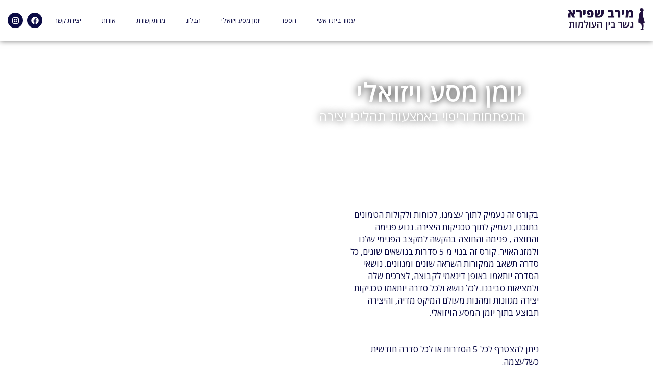

--- FILE ---
content_type: text/html; charset=UTF-8
request_url: https://meravshapira.co.il/visual-diary/bubble/
body_size: 32637
content:
<!DOCTYPE html>
<html dir="rtl" lang="he-IL">
<head>
	<meta charset="UTF-8">
	<meta name="viewport" content="width=device-width, initial-scale=1.0, viewport-fit=cover" />		<meta name='robots' content='index, follow, max-image-preview:large, max-snippet:-1, max-video-preview:-1' />
	<style>img:is([sizes="auto" i], [sizes^="auto," i]) { contain-intrinsic-size: 3000px 1500px }</style>
	
	<!-- This site is optimized with the Yoast SEO plugin v24.9 - https://yoast.com/wordpress/plugins/seo/ -->
	<title>נובעת מתוכי כמבוע - מירב שפירא - גשר בין העולמות</title>
	<link rel="canonical" href="https://meravshapira.co.il/visual-diary/bubble/" />
	<meta property="og:locale" content="he_IL" />
	<meta property="og:type" content="article" />
	<meta property="og:title" content="נובעת מתוכי כמבוע - מירב שפירא - גשר בין העולמות" />
	<meta property="og:description" content="יומן מסע ויזואלי התפתחות וריפוי באמצעות תהליכי יצירה בקורס זה נעמיק לתוך עצמנו, לכוחות ולקולות הטמונים בתוכנו, נעמיק לתוך טכניקות היצירה. ננוע פנימה והחוצה , פנימה והחוצה בהקשה למקצב הפנימי שלנו ולמזג האויר. קורס זה בנוי מ 5 סדרות בנושאים שונים, כל סדרה תשאב ממקורות השראה שונים ומגוונים. נושאי הסדרה יותאמו באופן דינאמי לקבוצה, לצרכים [&hellip;]" />
	<meta property="og:url" content="https://meravshapira.co.il/visual-diary/bubble/" />
	<meta property="og:site_name" content="מירב שפירא - גשר בין העולמות" />
	<meta property="article:modified_time" content="2025-05-19T17:54:15+00:00" />
	<meta property="og:image" content="https://meravshapira.co.il/wp-content/uploads/2023/10/WhatsApp-Image-2023-10-02-at-09.32.20-e1738576055800.jpeg" />
	<meta property="og:image:width" content="700" />
	<meta property="og:image:height" content="970" />
	<meta property="og:image:type" content="image/jpeg" />
	<meta name="twitter:card" content="summary_large_image" />
	<meta name="twitter:label1" content="זמן קריאה מוערך" />
	<meta name="twitter:data1" content="8 דקות" />
	<script type="application/ld+json" class="yoast-schema-graph">{"@context":"https://schema.org","@graph":[{"@type":"WebPage","@id":"https://meravshapira.co.il/visual-diary/bubble/","url":"https://meravshapira.co.il/visual-diary/bubble/","name":"נובעת מתוכי כמבוע - מירב שפירא - גשר בין העולמות","isPartOf":{"@id":"https://meravshapira.co.il/#website"},"primaryImageOfPage":{"@id":"https://meravshapira.co.il/visual-diary/bubble/#primaryimage"},"image":{"@id":"https://meravshapira.co.il/visual-diary/bubble/#primaryimage"},"thumbnailUrl":"https://meravshapira.co.il/wp-content/uploads/2023/10/WhatsApp-Image-2023-10-02-at-09.32.20-e1738576055800.jpeg","datePublished":"2023-10-02T12:16:43+00:00","dateModified":"2025-05-19T17:54:15+00:00","breadcrumb":{"@id":"https://meravshapira.co.il/visual-diary/bubble/#breadcrumb"},"inLanguage":"he-IL","potentialAction":[{"@type":"ReadAction","target":["https://meravshapira.co.il/visual-diary/bubble/"]}]},{"@type":"ImageObject","inLanguage":"he-IL","@id":"https://meravshapira.co.il/visual-diary/bubble/#primaryimage","url":"https://meravshapira.co.il/wp-content/uploads/2023/10/WhatsApp-Image-2023-10-02-at-09.32.20-e1738576055800.jpeg","contentUrl":"https://meravshapira.co.il/wp-content/uploads/2023/10/WhatsApp-Image-2023-10-02-at-09.32.20-e1738576055800.jpeg","width":700,"height":970},{"@type":"BreadcrumbList","@id":"https://meravshapira.co.il/visual-diary/bubble/#breadcrumb","itemListElement":[{"@type":"ListItem","position":1,"name":"בית","item":"https://meravshapira.co.il/"},{"@type":"ListItem","position":2,"name":"סדנאות היומן הויזואלי","item":"https://meravshapira.co.il/visual-diary/"},{"@type":"ListItem","position":3,"name":"נובעת מתוכי כמבוע"}]},{"@type":"WebSite","@id":"https://meravshapira.co.il/#website","url":"https://meravshapira.co.il/","name":"מירב שפירא - גשר בין העולמות","description":"","publisher":{"@id":"https://meravshapira.co.il/#/schema/person/b3057324f2b62d50a674b0695470437f"},"potentialAction":[{"@type":"SearchAction","target":{"@type":"EntryPoint","urlTemplate":"https://meravshapira.co.il/?s={search_term_string}"},"query-input":{"@type":"PropertyValueSpecification","valueRequired":true,"valueName":"search_term_string"}}],"inLanguage":"he-IL"},{"@type":["Person","Organization"],"@id":"https://meravshapira.co.il/#/schema/person/b3057324f2b62d50a674b0695470437f","name":"מירב שפירא","image":{"@type":"ImageObject","inLanguage":"he-IL","@id":"https://meravshapira.co.il/#/schema/person/image/","url":"https://secure.gravatar.com/avatar/30419eb67bfcdb3185a8b34d639f40e4d134a9347c32449e2af97aca4d72776d?s=96&d=mm&r=g","contentUrl":"https://secure.gravatar.com/avatar/30419eb67bfcdb3185a8b34d639f40e4d134a9347c32449e2af97aca4d72776d?s=96&d=mm&r=g","caption":"מירב שפירא"},"logo":{"@id":"https://meravshapira.co.il/#/schema/person/image/"}}]}</script>
	<!-- / Yoast SEO plugin. -->


<link rel='dns-prefetch' href='//fonts.googleapis.com' />
<style id='wp-emoji-styles-inline-css'>

	img.wp-smiley, img.emoji {
		display: inline !important;
		border: none !important;
		box-shadow: none !important;
		height: 1em !important;
		width: 1em !important;
		margin: 0 0.07em !important;
		vertical-align: -0.1em !important;
		background: none !important;
		padding: 0 !important;
	}
</style>
<style id='classic-theme-styles-inline-css'>
/*! This file is auto-generated */
.wp-block-button__link{color:#fff;background-color:#32373c;border-radius:9999px;box-shadow:none;text-decoration:none;padding:calc(.667em + 2px) calc(1.333em + 2px);font-size:1.125em}.wp-block-file__button{background:#32373c;color:#fff;text-decoration:none}
</style>
<link data-minify="1" rel='stylesheet' id='storefront-gutenberg-blocks-rtl-css' href='https://meravshapira.co.il/wp-content/cache/min/1/wp-content/themes/storefront/assets/css/base/gutenberg-blocks-rtl.css?ver=1765741093' media='all' />
<style id='storefront-gutenberg-blocks-inline-css'>

				.wp-block-button__link:not(.has-text-color) {
					color: #333333;
				}

				.wp-block-button__link:not(.has-text-color):hover,
				.wp-block-button__link:not(.has-text-color):focus,
				.wp-block-button__link:not(.has-text-color):active {
					color: #333333;
				}

				.wp-block-button__link:not(.has-background) {
					background-color: #eeeeee;
				}

				.wp-block-button__link:not(.has-background):hover,
				.wp-block-button__link:not(.has-background):focus,
				.wp-block-button__link:not(.has-background):active {
					border-color: #d5d5d5;
					background-color: #d5d5d5;
				}

				.wc-block-grid__products .wc-block-grid__product .wp-block-button__link {
					background-color: #eeeeee;
					border-color: #eeeeee;
					color: #333333;
				}

				.wp-block-quote footer,
				.wp-block-quote cite,
				.wp-block-quote__citation {
					color: #6d6d6d;
				}

				.wp-block-pullquote cite,
				.wp-block-pullquote footer,
				.wp-block-pullquote__citation {
					color: #6d6d6d;
				}

				.wp-block-image figcaption {
					color: #6d6d6d;
				}

				.wp-block-separator.is-style-dots::before {
					color: #333333;
				}

				.wp-block-file a.wp-block-file__button {
					color: #333333;
					background-color: #eeeeee;
					border-color: #eeeeee;
				}

				.wp-block-file a.wp-block-file__button:hover,
				.wp-block-file a.wp-block-file__button:focus,
				.wp-block-file a.wp-block-file__button:active {
					color: #333333;
					background-color: #d5d5d5;
				}

				.wp-block-code,
				.wp-block-preformatted pre {
					color: #6d6d6d;
				}

				.wp-block-table:not( .has-background ):not( .is-style-stripes ) tbody tr:nth-child(2n) td {
					background-color: #fdfdfd;
				}

				.wp-block-cover .wp-block-cover__inner-container h1:not(.has-text-color),
				.wp-block-cover .wp-block-cover__inner-container h2:not(.has-text-color),
				.wp-block-cover .wp-block-cover__inner-container h3:not(.has-text-color),
				.wp-block-cover .wp-block-cover__inner-container h4:not(.has-text-color),
				.wp-block-cover .wp-block-cover__inner-container h5:not(.has-text-color),
				.wp-block-cover .wp-block-cover__inner-container h6:not(.has-text-color) {
					color: #000000;
				}

				.wc-block-components-price-slider__range-input-progress,
				.rtl .wc-block-components-price-slider__range-input-progress {
					--range-color: #7f54b3;
				}

				/* Target only IE11 */
				@media all and (-ms-high-contrast: none), (-ms-high-contrast: active) {
					.wc-block-components-price-slider__range-input-progress {
						background: #7f54b3;
					}
				}

				.wc-block-components-button:not(.is-link) {
					background-color: #333333;
					color: #ffffff;
				}

				.wc-block-components-button:not(.is-link):hover,
				.wc-block-components-button:not(.is-link):focus,
				.wc-block-components-button:not(.is-link):active {
					background-color: #1a1a1a;
					color: #ffffff;
				}

				.wc-block-components-button:not(.is-link):disabled {
					background-color: #333333;
					color: #ffffff;
				}

				.wc-block-cart__submit-container {
					background-color: #ffffff;
				}

				.wc-block-cart__submit-container::before {
					color: rgba(220,220,220,0.5);
				}

				.wc-block-components-order-summary-item__quantity {
					background-color: #ffffff;
					border-color: #6d6d6d;
					box-shadow: 0 0 0 2px #ffffff;
					color: #6d6d6d;
				}
			
</style>
<style id='global-styles-inline-css'>
:root{--wp--preset--aspect-ratio--square: 1;--wp--preset--aspect-ratio--4-3: 4/3;--wp--preset--aspect-ratio--3-4: 3/4;--wp--preset--aspect-ratio--3-2: 3/2;--wp--preset--aspect-ratio--2-3: 2/3;--wp--preset--aspect-ratio--16-9: 16/9;--wp--preset--aspect-ratio--9-16: 9/16;--wp--preset--color--black: #000000;--wp--preset--color--cyan-bluish-gray: #abb8c3;--wp--preset--color--white: #ffffff;--wp--preset--color--pale-pink: #f78da7;--wp--preset--color--vivid-red: #cf2e2e;--wp--preset--color--luminous-vivid-orange: #ff6900;--wp--preset--color--luminous-vivid-amber: #fcb900;--wp--preset--color--light-green-cyan: #7bdcb5;--wp--preset--color--vivid-green-cyan: #00d084;--wp--preset--color--pale-cyan-blue: #8ed1fc;--wp--preset--color--vivid-cyan-blue: #0693e3;--wp--preset--color--vivid-purple: #9b51e0;--wp--preset--gradient--vivid-cyan-blue-to-vivid-purple: linear-gradient(135deg,rgba(6,147,227,1) 0%,rgb(155,81,224) 100%);--wp--preset--gradient--light-green-cyan-to-vivid-green-cyan: linear-gradient(135deg,rgb(122,220,180) 0%,rgb(0,208,130) 100%);--wp--preset--gradient--luminous-vivid-amber-to-luminous-vivid-orange: linear-gradient(135deg,rgba(252,185,0,1) 0%,rgba(255,105,0,1) 100%);--wp--preset--gradient--luminous-vivid-orange-to-vivid-red: linear-gradient(135deg,rgba(255,105,0,1) 0%,rgb(207,46,46) 100%);--wp--preset--gradient--very-light-gray-to-cyan-bluish-gray: linear-gradient(135deg,rgb(238,238,238) 0%,rgb(169,184,195) 100%);--wp--preset--gradient--cool-to-warm-spectrum: linear-gradient(135deg,rgb(74,234,220) 0%,rgb(151,120,209) 20%,rgb(207,42,186) 40%,rgb(238,44,130) 60%,rgb(251,105,98) 80%,rgb(254,248,76) 100%);--wp--preset--gradient--blush-light-purple: linear-gradient(135deg,rgb(255,206,236) 0%,rgb(152,150,240) 100%);--wp--preset--gradient--blush-bordeaux: linear-gradient(135deg,rgb(254,205,165) 0%,rgb(254,45,45) 50%,rgb(107,0,62) 100%);--wp--preset--gradient--luminous-dusk: linear-gradient(135deg,rgb(255,203,112) 0%,rgb(199,81,192) 50%,rgb(65,88,208) 100%);--wp--preset--gradient--pale-ocean: linear-gradient(135deg,rgb(255,245,203) 0%,rgb(182,227,212) 50%,rgb(51,167,181) 100%);--wp--preset--gradient--electric-grass: linear-gradient(135deg,rgb(202,248,128) 0%,rgb(113,206,126) 100%);--wp--preset--gradient--midnight: linear-gradient(135deg,rgb(2,3,129) 0%,rgb(40,116,252) 100%);--wp--preset--font-size--small: 14px;--wp--preset--font-size--medium: 23px;--wp--preset--font-size--large: 26px;--wp--preset--font-size--x-large: 42px;--wp--preset--font-size--normal: 16px;--wp--preset--font-size--huge: 37px;--wp--preset--font-family--inter: "Inter", sans-serif;--wp--preset--font-family--cardo: Cardo;--wp--preset--spacing--20: 0.44rem;--wp--preset--spacing--30: 0.67rem;--wp--preset--spacing--40: 1rem;--wp--preset--spacing--50: 1.5rem;--wp--preset--spacing--60: 2.25rem;--wp--preset--spacing--70: 3.38rem;--wp--preset--spacing--80: 5.06rem;--wp--preset--shadow--natural: 6px 6px 9px rgba(0, 0, 0, 0.2);--wp--preset--shadow--deep: 12px 12px 50px rgba(0, 0, 0, 0.4);--wp--preset--shadow--sharp: 6px 6px 0px rgba(0, 0, 0, 0.2);--wp--preset--shadow--outlined: 6px 6px 0px -3px rgba(255, 255, 255, 1), 6px 6px rgba(0, 0, 0, 1);--wp--preset--shadow--crisp: 6px 6px 0px rgba(0, 0, 0, 1);}:root :where(.is-layout-flow) > :first-child{margin-block-start: 0;}:root :where(.is-layout-flow) > :last-child{margin-block-end: 0;}:root :where(.is-layout-flow) > *{margin-block-start: 24px;margin-block-end: 0;}:root :where(.is-layout-constrained) > :first-child{margin-block-start: 0;}:root :where(.is-layout-constrained) > :last-child{margin-block-end: 0;}:root :where(.is-layout-constrained) > *{margin-block-start: 24px;margin-block-end: 0;}:root :where(.is-layout-flex){gap: 24px;}:root :where(.is-layout-grid){gap: 24px;}body .is-layout-flex{display: flex;}.is-layout-flex{flex-wrap: wrap;align-items: center;}.is-layout-flex > :is(*, div){margin: 0;}body .is-layout-grid{display: grid;}.is-layout-grid > :is(*, div){margin: 0;}.has-black-color{color: var(--wp--preset--color--black) !important;}.has-cyan-bluish-gray-color{color: var(--wp--preset--color--cyan-bluish-gray) !important;}.has-white-color{color: var(--wp--preset--color--white) !important;}.has-pale-pink-color{color: var(--wp--preset--color--pale-pink) !important;}.has-vivid-red-color{color: var(--wp--preset--color--vivid-red) !important;}.has-luminous-vivid-orange-color{color: var(--wp--preset--color--luminous-vivid-orange) !important;}.has-luminous-vivid-amber-color{color: var(--wp--preset--color--luminous-vivid-amber) !important;}.has-light-green-cyan-color{color: var(--wp--preset--color--light-green-cyan) !important;}.has-vivid-green-cyan-color{color: var(--wp--preset--color--vivid-green-cyan) !important;}.has-pale-cyan-blue-color{color: var(--wp--preset--color--pale-cyan-blue) !important;}.has-vivid-cyan-blue-color{color: var(--wp--preset--color--vivid-cyan-blue) !important;}.has-vivid-purple-color{color: var(--wp--preset--color--vivid-purple) !important;}.has-black-background-color{background-color: var(--wp--preset--color--black) !important;}.has-cyan-bluish-gray-background-color{background-color: var(--wp--preset--color--cyan-bluish-gray) !important;}.has-white-background-color{background-color: var(--wp--preset--color--white) !important;}.has-pale-pink-background-color{background-color: var(--wp--preset--color--pale-pink) !important;}.has-vivid-red-background-color{background-color: var(--wp--preset--color--vivid-red) !important;}.has-luminous-vivid-orange-background-color{background-color: var(--wp--preset--color--luminous-vivid-orange) !important;}.has-luminous-vivid-amber-background-color{background-color: var(--wp--preset--color--luminous-vivid-amber) !important;}.has-light-green-cyan-background-color{background-color: var(--wp--preset--color--light-green-cyan) !important;}.has-vivid-green-cyan-background-color{background-color: var(--wp--preset--color--vivid-green-cyan) !important;}.has-pale-cyan-blue-background-color{background-color: var(--wp--preset--color--pale-cyan-blue) !important;}.has-vivid-cyan-blue-background-color{background-color: var(--wp--preset--color--vivid-cyan-blue) !important;}.has-vivid-purple-background-color{background-color: var(--wp--preset--color--vivid-purple) !important;}.has-black-border-color{border-color: var(--wp--preset--color--black) !important;}.has-cyan-bluish-gray-border-color{border-color: var(--wp--preset--color--cyan-bluish-gray) !important;}.has-white-border-color{border-color: var(--wp--preset--color--white) !important;}.has-pale-pink-border-color{border-color: var(--wp--preset--color--pale-pink) !important;}.has-vivid-red-border-color{border-color: var(--wp--preset--color--vivid-red) !important;}.has-luminous-vivid-orange-border-color{border-color: var(--wp--preset--color--luminous-vivid-orange) !important;}.has-luminous-vivid-amber-border-color{border-color: var(--wp--preset--color--luminous-vivid-amber) !important;}.has-light-green-cyan-border-color{border-color: var(--wp--preset--color--light-green-cyan) !important;}.has-vivid-green-cyan-border-color{border-color: var(--wp--preset--color--vivid-green-cyan) !important;}.has-pale-cyan-blue-border-color{border-color: var(--wp--preset--color--pale-cyan-blue) !important;}.has-vivid-cyan-blue-border-color{border-color: var(--wp--preset--color--vivid-cyan-blue) !important;}.has-vivid-purple-border-color{border-color: var(--wp--preset--color--vivid-purple) !important;}.has-vivid-cyan-blue-to-vivid-purple-gradient-background{background: var(--wp--preset--gradient--vivid-cyan-blue-to-vivid-purple) !important;}.has-light-green-cyan-to-vivid-green-cyan-gradient-background{background: var(--wp--preset--gradient--light-green-cyan-to-vivid-green-cyan) !important;}.has-luminous-vivid-amber-to-luminous-vivid-orange-gradient-background{background: var(--wp--preset--gradient--luminous-vivid-amber-to-luminous-vivid-orange) !important;}.has-luminous-vivid-orange-to-vivid-red-gradient-background{background: var(--wp--preset--gradient--luminous-vivid-orange-to-vivid-red) !important;}.has-very-light-gray-to-cyan-bluish-gray-gradient-background{background: var(--wp--preset--gradient--very-light-gray-to-cyan-bluish-gray) !important;}.has-cool-to-warm-spectrum-gradient-background{background: var(--wp--preset--gradient--cool-to-warm-spectrum) !important;}.has-blush-light-purple-gradient-background{background: var(--wp--preset--gradient--blush-light-purple) !important;}.has-blush-bordeaux-gradient-background{background: var(--wp--preset--gradient--blush-bordeaux) !important;}.has-luminous-dusk-gradient-background{background: var(--wp--preset--gradient--luminous-dusk) !important;}.has-pale-ocean-gradient-background{background: var(--wp--preset--gradient--pale-ocean) !important;}.has-electric-grass-gradient-background{background: var(--wp--preset--gradient--electric-grass) !important;}.has-midnight-gradient-background{background: var(--wp--preset--gradient--midnight) !important;}.has-small-font-size{font-size: var(--wp--preset--font-size--small) !important;}.has-medium-font-size{font-size: var(--wp--preset--font-size--medium) !important;}.has-large-font-size{font-size: var(--wp--preset--font-size--large) !important;}.has-x-large-font-size{font-size: var(--wp--preset--font-size--x-large) !important;}
:root :where(.wp-block-pullquote){font-size: 1.5em;line-height: 1.6;}
</style>
<style id='woocommerce-inline-inline-css'>
.woocommerce form .form-row .required { visibility: visible; }
</style>
<link data-minify="1" rel='stylesheet' id='brands-styles-css' href='https://meravshapira.co.il/wp-content/cache/min/1/wp-content/plugins/woocommerce/assets/css/brands.css?ver=1765741093' media='all' />
<link data-minify="1" rel='stylesheet' id='storefront-style-rtl-css' href='https://meravshapira.co.il/wp-content/cache/min/1/wp-content/themes/storefront/style-rtl.css?ver=1765741093' media='all' />
<style id='storefront-style-inline-css'>

			.main-navigation ul li a,
			.site-title a,
			ul.menu li a,
			.site-branding h1 a,
			button.menu-toggle,
			button.menu-toggle:hover,
			.handheld-navigation .dropdown-toggle {
				color: #333333;
			}

			button.menu-toggle,
			button.menu-toggle:hover {
				border-color: #333333;
			}

			.main-navigation ul li a:hover,
			.main-navigation ul li:hover > a,
			.site-title a:hover,
			.site-header ul.menu li.current-menu-item > a {
				color: #747474;
			}

			table:not( .has-background ) th {
				background-color: #f8f8f8;
			}

			table:not( .has-background ) tbody td {
				background-color: #fdfdfd;
			}

			table:not( .has-background ) tbody tr:nth-child(2n) td,
			fieldset,
			fieldset legend {
				background-color: #fbfbfb;
			}

			.site-header,
			.secondary-navigation ul ul,
			.main-navigation ul.menu > li.menu-item-has-children:after,
			.secondary-navigation ul.menu ul,
			.storefront-handheld-footer-bar,
			.storefront-handheld-footer-bar ul li > a,
			.storefront-handheld-footer-bar ul li.search .site-search,
			button.menu-toggle,
			button.menu-toggle:hover {
				background-color: #ffffff;
			}

			p.site-description,
			.site-header,
			.storefront-handheld-footer-bar {
				color: #404040;
			}

			button.menu-toggle:after,
			button.menu-toggle:before,
			button.menu-toggle span:before {
				background-color: #333333;
			}

			h1, h2, h3, h4, h5, h6, .wc-block-grid__product-title {
				color: #333333;
			}

			.widget h1 {
				border-bottom-color: #333333;
			}

			body,
			.secondary-navigation a {
				color: #6d6d6d;
			}

			.widget-area .widget a,
			.hentry .entry-header .posted-on a,
			.hentry .entry-header .post-author a,
			.hentry .entry-header .post-comments a,
			.hentry .entry-header .byline a {
				color: #727272;
			}

			a {
				color: #7f54b3;
			}

			a:focus,
			button:focus,
			.button.alt:focus,
			input:focus,
			textarea:focus,
			input[type="button"]:focus,
			input[type="reset"]:focus,
			input[type="submit"]:focus,
			input[type="email"]:focus,
			input[type="tel"]:focus,
			input[type="url"]:focus,
			input[type="password"]:focus,
			input[type="search"]:focus {
				outline-color: #7f54b3;
			}

			button, input[type="button"], input[type="reset"], input[type="submit"], .button, .widget a.button {
				background-color: #eeeeee;
				border-color: #eeeeee;
				color: #333333;
			}

			button:hover, input[type="button"]:hover, input[type="reset"]:hover, input[type="submit"]:hover, .button:hover, .widget a.button:hover {
				background-color: #d5d5d5;
				border-color: #d5d5d5;
				color: #333333;
			}

			button.alt, input[type="button"].alt, input[type="reset"].alt, input[type="submit"].alt, .button.alt, .widget-area .widget a.button.alt {
				background-color: #333333;
				border-color: #333333;
				color: #ffffff;
			}

			button.alt:hover, input[type="button"].alt:hover, input[type="reset"].alt:hover, input[type="submit"].alt:hover, .button.alt:hover, .widget-area .widget a.button.alt:hover {
				background-color: #1a1a1a;
				border-color: #1a1a1a;
				color: #ffffff;
			}

			.pagination .page-numbers li .page-numbers.current {
				background-color: #e6e6e6;
				color: #636363;
			}

			#comments .comment-list .comment-content .comment-text {
				background-color: #f8f8f8;
			}

			.site-footer {
				background-color: #f0f0f0;
				color: #6d6d6d;
			}

			.site-footer a:not(.button):not(.components-button) {
				color: #333333;
			}

			.site-footer .storefront-handheld-footer-bar a:not(.button):not(.components-button) {
				color: #333333;
			}

			.site-footer h1, .site-footer h2, .site-footer h3, .site-footer h4, .site-footer h5, .site-footer h6, .site-footer .widget .widget-title, .site-footer .widget .widgettitle {
				color: #333333;
			}

			.page-template-template-homepage.has-post-thumbnail .type-page.has-post-thumbnail .entry-title {
				color: #000000;
			}

			.page-template-template-homepage.has-post-thumbnail .type-page.has-post-thumbnail .entry-content {
				color: #000000;
			}

			@media screen and ( min-width: 768px ) {
				.secondary-navigation ul.menu a:hover {
					color: #595959;
				}

				.secondary-navigation ul.menu a {
					color: #404040;
				}

				.main-navigation ul.menu ul.sub-menu,
				.main-navigation ul.nav-menu ul.children {
					background-color: #f0f0f0;
				}

				.site-header {
					border-bottom-color: #f0f0f0;
				}
			}
</style>
<link data-minify="1" rel='stylesheet' id='storefront-icons-rtl-css' href='https://meravshapira.co.il/wp-content/cache/min/1/wp-content/themes/storefront/assets/css/base/icons-rtl.css?ver=1765741093' media='all' />
<link rel='stylesheet' id='storefront-fonts-css' href='https://fonts.googleapis.com/css?family=Source+Sans+Pro%3A400%2C300%2C300italic%2C400italic%2C600%2C700%2C900&#038;subset=latin%2Clatin-ext&#038;ver=4.6.1' media='all' />
<link rel='stylesheet' id='elementor-frontend-css' href='https://meravshapira.co.il/wp-content/plugins/elementor/assets/css/frontend-rtl.min.css?ver=3.27.3' media='all' />
<link rel='stylesheet' id='widget-image-css' href='https://meravshapira.co.il/wp-content/plugins/elementor/assets/css/widget-image-rtl.min.css?ver=3.27.3' media='all' />
<link rel='stylesheet' id='widget-icon-box-css' href='https://meravshapira.co.il/wp-content/plugins/elementor/assets/css/widget-icon-box-rtl.min.css?ver=3.27.3' media='all' />
<link rel='stylesheet' id='widget-nav-menu-css' href='https://meravshapira.co.il/wp-content/plugins/elementor-pro/assets/css/widget-nav-menu-rtl.min.css?ver=3.27.3' media='all' />
<link rel='stylesheet' id='widget-social-icons-css' href='https://meravshapira.co.il/wp-content/plugins/elementor/assets/css/widget-social-icons-rtl.min.css?ver=3.27.3' media='all' />
<link rel='stylesheet' id='e-apple-webkit-css' href='https://meravshapira.co.il/wp-content/plugins/elementor/assets/css/conditionals/apple-webkit.min.css?ver=3.27.3' media='all' />
<link rel='stylesheet' id='e-sticky-css' href='https://meravshapira.co.il/wp-content/plugins/elementor-pro/assets/css/modules/sticky.min.css?ver=3.27.3' media='all' />
<link rel='stylesheet' id='widget-heading-css' href='https://meravshapira.co.il/wp-content/plugins/elementor/assets/css/widget-heading-rtl.min.css?ver=3.27.3' media='all' />
<link rel='stylesheet' id='widget-form-css' href='https://meravshapira.co.il/wp-content/plugins/elementor-pro/assets/css/widget-form-rtl.min.css?ver=3.27.3' media='all' />
<link rel='stylesheet' id='widget-text-editor-css' href='https://meravshapira.co.il/wp-content/plugins/elementor/assets/css/widget-text-editor-rtl.min.css?ver=3.27.3' media='all' />
<link rel='stylesheet' id='elementor-post-12-css' href='https://meravshapira.co.il/wp-content/uploads/elementor/css/post-12.css?ver=1765741092' media='all' />
<link rel='stylesheet' id='widget-blockquote-css' href='https://meravshapira.co.il/wp-content/plugins/elementor-pro/assets/css/widget-blockquote-rtl.min.css?ver=3.27.3' media='all' />
<link rel='stylesheet' id='widget-spacer-css' href='https://meravshapira.co.il/wp-content/plugins/elementor/assets/css/widget-spacer-rtl.min.css?ver=3.27.3' media='all' />
<link rel='stylesheet' id='widget-video-css' href='https://meravshapira.co.il/wp-content/plugins/elementor/assets/css/widget-video-rtl.min.css?ver=3.27.3' media='all' />
<link data-minify="1" rel='stylesheet' id='swiper-css' href='https://meravshapira.co.il/wp-content/cache/min/1/wp-content/plugins/elementor/assets/lib/swiper/v8/css/swiper.min.css?ver=1765741247' media='all' />
<link rel='stylesheet' id='e-swiper-css' href='https://meravshapira.co.il/wp-content/plugins/elementor/assets/css/conditionals/e-swiper.min.css?ver=3.27.3' media='all' />
<link rel='stylesheet' id='widget-testimonial-carousel-css' href='https://meravshapira.co.il/wp-content/plugins/elementor-pro/assets/css/widget-testimonial-carousel-rtl.min.css?ver=3.27.3' media='all' />
<link rel='stylesheet' id='widget-carousel-module-base-css' href='https://meravshapira.co.il/wp-content/plugins/elementor-pro/assets/css/widget-carousel-module-base-rtl.min.css?ver=3.27.3' media='all' />
<link rel='stylesheet' id='widget-image-carousel-css' href='https://meravshapira.co.il/wp-content/plugins/elementor/assets/css/widget-image-carousel-rtl.min.css?ver=3.27.3' media='all' />
<link rel='stylesheet' id='elementor-post-3563-css' href='https://meravshapira.co.il/wp-content/cache/background-css/1/meravshapira.co.il/wp-content/uploads/elementor/css/post-3563.css?ver=1765741539&wpr_t=1768136510' media='all' />
<link rel='stylesheet' id='elementor-post-261-css' href='https://meravshapira.co.il/wp-content/uploads/elementor/css/post-261.css?ver=1765741092' media='all' />
<link rel='stylesheet' id='elementor-post-314-css' href='https://meravshapira.co.il/wp-content/uploads/elementor/css/post-314.css?ver=1765741092' media='all' />
<link data-minify="1" rel='stylesheet' id='storefront-woocommerce-style-rtl-css' href='https://meravshapira.co.il/wp-content/cache/background-css/1/meravshapira.co.il/wp-content/cache/min/1/wp-content/themes/storefront/assets/css/woocommerce/woocommerce-rtl.css?ver=1765741093&wpr_t=1768136510' media='all' />
<style id='storefront-woocommerce-style-inline-css'>
@font-face {
				font-family: star;
				src: url(https://meravshapira.co.il/wp-content/plugins/woocommerce/assets/fonts/star.eot);
				src:
					url(https://meravshapira.co.il/wp-content/plugins/woocommerce/assets/fonts/star.eot?#iefix) format("embedded-opentype"),
					url(https://meravshapira.co.il/wp-content/plugins/woocommerce/assets/fonts/star.woff) format("woff"),
					url(https://meravshapira.co.il/wp-content/plugins/woocommerce/assets/fonts/star.ttf) format("truetype"),
					url(https://meravshapira.co.il/wp-content/plugins/woocommerce/assets/fonts/star.svg#star) format("svg");
				font-weight: 400;
				font-style: normal;
			}
			@font-face {
				font-family: WooCommerce;
				src: url(https://meravshapira.co.il/wp-content/plugins/woocommerce/assets/fonts/WooCommerce.eot);
				src:
					url(https://meravshapira.co.il/wp-content/plugins/woocommerce/assets/fonts/WooCommerce.eot?#iefix) format("embedded-opentype"),
					url(https://meravshapira.co.il/wp-content/plugins/woocommerce/assets/fonts/WooCommerce.woff) format("woff"),
					url(https://meravshapira.co.il/wp-content/plugins/woocommerce/assets/fonts/WooCommerce.ttf) format("truetype"),
					url(https://meravshapira.co.il/wp-content/plugins/woocommerce/assets/fonts/WooCommerce.svg#WooCommerce) format("svg");
				font-weight: 400;
				font-style: normal;
			}

			a.cart-contents,
			.site-header-cart .widget_shopping_cart a {
				color: #333333;
			}

			a.cart-contents:hover,
			.site-header-cart .widget_shopping_cart a:hover,
			.site-header-cart:hover > li > a {
				color: #747474;
			}

			table.cart td.product-remove,
			table.cart td.actions {
				border-top-color: #ffffff;
			}

			.storefront-handheld-footer-bar ul li.cart .count {
				background-color: #333333;
				color: #ffffff;
				border-color: #ffffff;
			}

			.woocommerce-tabs ul.tabs li.active a,
			ul.products li.product .price,
			.onsale,
			.wc-block-grid__product-onsale,
			.widget_search form:before,
			.widget_product_search form:before {
				color: #6d6d6d;
			}

			.woocommerce-breadcrumb a,
			a.woocommerce-review-link,
			.product_meta a {
				color: #727272;
			}

			.wc-block-grid__product-onsale,
			.onsale {
				border-color: #6d6d6d;
			}

			.star-rating span:before,
			.quantity .plus, .quantity .minus,
			p.stars a:hover:after,
			p.stars a:after,
			.star-rating span:before,
			#payment .payment_methods li input[type=radio]:first-child:checked+label:before {
				color: #7f54b3;
			}

			.widget_price_filter .ui-slider .ui-slider-range,
			.widget_price_filter .ui-slider .ui-slider-handle {
				background-color: #7f54b3;
			}

			.order_details {
				background-color: #f8f8f8;
			}

			.order_details > li {
				border-bottom: 1px dotted #e3e3e3;
			}

			.order_details:before,
			.order_details:after {
				background: -webkit-linear-gradient(transparent 0,transparent 0),-webkit-linear-gradient(135deg,#f8f8f8 33.33%,transparent 33.33%),-webkit-linear-gradient(45deg,#f8f8f8 33.33%,transparent 33.33%)
			}

			#order_review {
				background-color: #ffffff;
			}

			#payment .payment_methods > li .payment_box,
			#payment .place-order {
				background-color: #fafafa;
			}

			#payment .payment_methods > li:not(.woocommerce-notice) {
				background-color: #f5f5f5;
			}

			#payment .payment_methods > li:not(.woocommerce-notice):hover {
				background-color: #f0f0f0;
			}

			.woocommerce-pagination .page-numbers li .page-numbers.current {
				background-color: #e6e6e6;
				color: #636363;
			}

			.wc-block-grid__product-onsale,
			.onsale,
			.woocommerce-pagination .page-numbers li .page-numbers:not(.current) {
				color: #6d6d6d;
			}

			p.stars a:before,
			p.stars a:hover~a:before,
			p.stars.selected a.active~a:before {
				color: #6d6d6d;
			}

			p.stars.selected a.active:before,
			p.stars:hover a:before,
			p.stars.selected a:not(.active):before,
			p.stars.selected a.active:before {
				color: #7f54b3;
			}

			.single-product div.product .woocommerce-product-gallery .woocommerce-product-gallery__trigger {
				background-color: #eeeeee;
				color: #333333;
			}

			.single-product div.product .woocommerce-product-gallery .woocommerce-product-gallery__trigger:hover {
				background-color: #d5d5d5;
				border-color: #d5d5d5;
				color: #333333;
			}

			.button.added_to_cart:focus,
			.button.wc-forward:focus {
				outline-color: #7f54b3;
			}

			.added_to_cart,
			.site-header-cart .widget_shopping_cart a.button,
			.wc-block-grid__products .wc-block-grid__product .wp-block-button__link {
				background-color: #eeeeee;
				border-color: #eeeeee;
				color: #333333;
			}

			.added_to_cart:hover,
			.site-header-cart .widget_shopping_cart a.button:hover,
			.wc-block-grid__products .wc-block-grid__product .wp-block-button__link:hover {
				background-color: #d5d5d5;
				border-color: #d5d5d5;
				color: #333333;
			}

			.added_to_cart.alt, .added_to_cart, .widget a.button.checkout {
				background-color: #333333;
				border-color: #333333;
				color: #ffffff;
			}

			.added_to_cart.alt:hover, .added_to_cart:hover, .widget a.button.checkout:hover {
				background-color: #1a1a1a;
				border-color: #1a1a1a;
				color: #ffffff;
			}

			.button.loading {
				color: #eeeeee;
			}

			.button.loading:hover {
				background-color: #eeeeee;
			}

			.button.loading:after {
				color: #333333;
			}

			@media screen and ( min-width: 768px ) {
				.site-header-cart .widget_shopping_cart,
				.site-header .product_list_widget li .quantity {
					color: #404040;
				}

				.site-header-cart .widget_shopping_cart .buttons,
				.site-header-cart .widget_shopping_cart .total {
					background-color: #f5f5f5;
				}

				.site-header-cart .widget_shopping_cart {
					background-color: #f0f0f0;
				}
			}
				.storefront-product-pagination a {
					color: #6d6d6d;
					background-color: #ffffff;
				}
				.storefront-sticky-add-to-cart {
					color: #6d6d6d;
					background-color: #ffffff;
				}

				.storefront-sticky-add-to-cart a:not(.button) {
					color: #333333;
				}
</style>
<link data-minify="1" rel='stylesheet' id='storefront-woocommerce-brands-style-rtl-css' href='https://meravshapira.co.il/wp-content/cache/min/1/wp-content/themes/storefront/assets/css/woocommerce/extensions/brands-rtl.css?ver=1765741093' media='all' />
<style id='rocket-lazyload-inline-css'>
.rll-youtube-player{position:relative;padding-bottom:56.23%;height:0;overflow:hidden;max-width:100%;}.rll-youtube-player:focus-within{outline: 2px solid currentColor;outline-offset: 5px;}.rll-youtube-player iframe{position:absolute;top:0;left:0;width:100%;height:100%;z-index:100;background:0 0}.rll-youtube-player img{bottom:0;display:block;left:0;margin:auto;max-width:100%;width:100%;position:absolute;right:0;top:0;border:none;height:auto;-webkit-transition:.4s all;-moz-transition:.4s all;transition:.4s all}.rll-youtube-player img:hover{-webkit-filter:brightness(75%)}.rll-youtube-player .play{height:100%;width:100%;left:0;top:0;position:absolute;background:var(--wpr-bg-dbb7b15f-b61e-4b84-a950-3ea2c34061bb) no-repeat center;background-color: transparent !important;cursor:pointer;border:none;}.wp-embed-responsive .wp-has-aspect-ratio .rll-youtube-player{position:absolute;padding-bottom:0;width:100%;height:100%;top:0;bottom:0;left:0;right:0}
</style>
<link rel='stylesheet' id='google-fonts-1-css' href='https://fonts.googleapis.com/css?family=Open+Sans%3A100%2C100italic%2C200%2C200italic%2C300%2C300italic%2C400%2C400italic%2C500%2C500italic%2C600%2C600italic%2C700%2C700italic%2C800%2C800italic%2C900%2C900italic&#038;display=auto&#038;subset=hebrew&#038;ver=6.8.3' media='all' />
<link rel="preconnect" href="https://fonts.gstatic.com/" crossorigin><script src="https://meravshapira.co.il/wp-includes/js/jquery/jquery.min.js?ver=3.7.1" id="jquery-core-js" data-rocket-defer defer></script>
<script src="https://meravshapira.co.il/wp-includes/js/jquery/jquery-migrate.min.js?ver=3.4.1" id="jquery-migrate-js" data-rocket-defer defer></script>
<script src="https://meravshapira.co.il/wp-content/plugins/woocommerce/assets/js/jquery-blockui/jquery.blockUI.min.js?ver=2.7.0-wc.9.6.1" id="jquery-blockui-js" defer data-wp-strategy="defer"></script>
<script id="wc-add-to-cart-js-extra">
var wc_add_to_cart_params = {"ajax_url":"\/wp-admin\/admin-ajax.php","wc_ajax_url":"\/?wc-ajax=%%endpoint%%","i18n_view_cart":"\u05de\u05e2\u05d1\u05e8 \u05dc\u05e1\u05dc \u05d4\u05e7\u05e0\u05d9\u05d5\u05ea","cart_url":"https:\/\/meravshapira.co.il\/cart\/","is_cart":"","cart_redirect_after_add":"no"};
</script>
<script src="https://meravshapira.co.il/wp-content/plugins/woocommerce/assets/js/frontend/add-to-cart.min.js?ver=9.6.1" id="wc-add-to-cart-js" defer data-wp-strategy="defer"></script>
<script src="https://meravshapira.co.il/wp-content/plugins/woocommerce/assets/js/js-cookie/js.cookie.min.js?ver=2.1.4-wc.9.6.1" id="js-cookie-js" defer data-wp-strategy="defer"></script>
<script id="woocommerce-js-extra">
var woocommerce_params = {"ajax_url":"\/wp-admin\/admin-ajax.php","wc_ajax_url":"\/?wc-ajax=%%endpoint%%"};
</script>
<script src="https://meravshapira.co.il/wp-content/plugins/woocommerce/assets/js/frontend/woocommerce.min.js?ver=9.6.1" id="woocommerce-js" defer data-wp-strategy="defer"></script>
<script id="wc-cart-fragments-js-extra">
var wc_cart_fragments_params = {"ajax_url":"\/wp-admin\/admin-ajax.php","wc_ajax_url":"\/?wc-ajax=%%endpoint%%","cart_hash_key":"wc_cart_hash_afbd176399ad43a013d17dfa9239a88f","fragment_name":"wc_fragments_afbd176399ad43a013d17dfa9239a88f","request_timeout":"5000"};
</script>
<script src="https://meravshapira.co.il/wp-content/plugins/woocommerce/assets/js/frontend/cart-fragments.min.js?ver=9.6.1" id="wc-cart-fragments-js" defer data-wp-strategy="defer"></script>
<link rel="https://api.w.org/" href="https://meravshapira.co.il/wp-json/" /><link rel="alternate" title="JSON" type="application/json" href="https://meravshapira.co.il/wp-json/wp/v2/pages/3563" /><meta name="generator" content="WordPress 6.8.3" />
<meta name="generator" content="WooCommerce 9.6.1" />
<link rel='shortlink' href='https://meravshapira.co.il/?p=3563' />
<link rel="alternate" title="oEmbed (JSON)" type="application/json+oembed" href="https://meravshapira.co.il/wp-json/oembed/1.0/embed?url=https%3A%2F%2Fmeravshapira.co.il%2Fvisual-diary%2Fbubble%2F" />
<link rel="alternate" title="oEmbed (XML)" type="text/xml+oembed" href="https://meravshapira.co.il/wp-json/oembed/1.0/embed?url=https%3A%2F%2Fmeravshapira.co.il%2Fvisual-diary%2Fbubble%2F&#038;format=xml" />
	<noscript><style>.woocommerce-product-gallery{ opacity: 1 !important; }</style></noscript>
	<meta name="generator" content="Elementor 3.27.3; features: e_font_icon_svg, additional_custom_breakpoints, e_element_cache; settings: css_print_method-external, google_font-enabled, font_display-auto">
<!-- Google tag (gtag.js) -->
<script async src="https://www.googletagmanager.com/gtag/js?id=G-PSJRTYEL5D"></script>
<script>
  window.dataLayer = window.dataLayer || [];
  function gtag(){dataLayer.push(arguments);}
  gtag('js', new Date());

  gtag('config', 'G-PSJRTYEL5D');
</script>

<!-- Meta Pixel Code -->
<script>
!function(f,b,e,v,n,t,s)
{if(f.fbq)return;n=f.fbq=function(){n.callMethod?
n.callMethod.apply(n,arguments):n.queue.push(arguments)};
if(!f._fbq)f._fbq=n;n.push=n;n.loaded=!0;n.version='2.0';
n.queue=[];t=b.createElement(e);t.async=!0;
t.src=v;s=b.getElementsByTagName(e)[0];
s.parentNode.insertBefore(t,s)}(window, document,'script',
'https://connect.facebook.net/en_US/fbevents.js');
fbq('init', '1226077044942431');
fbq('track', 'PageView');
</script>
<noscript><img height="1" width="1" style="display:none"
src="https://www.facebook.com/tr?id=1226077044942431&ev=PageView&noscript=1"
/></noscript>
<!-- End Meta Pixel Code -->
			<style>
				.e-con.e-parent:nth-of-type(n+4):not(.e-lazyloaded):not(.e-no-lazyload),
				.e-con.e-parent:nth-of-type(n+4):not(.e-lazyloaded):not(.e-no-lazyload) * {
					background-image: none !important;
				}
				@media screen and (max-height: 1024px) {
					.e-con.e-parent:nth-of-type(n+3):not(.e-lazyloaded):not(.e-no-lazyload),
					.e-con.e-parent:nth-of-type(n+3):not(.e-lazyloaded):not(.e-no-lazyload) * {
						background-image: none !important;
					}
				}
				@media screen and (max-height: 640px) {
					.e-con.e-parent:nth-of-type(n+2):not(.e-lazyloaded):not(.e-no-lazyload),
					.e-con.e-parent:nth-of-type(n+2):not(.e-lazyloaded):not(.e-no-lazyload) * {
						background-image: none !important;
					}
				}
			</style>
			<style class='wp-fonts-local'>
@font-face{font-family:Inter;font-style:normal;font-weight:300 900;font-display:fallback;src:url('https://meravshapira.co.il/wp-content/plugins/woocommerce/assets/fonts/Inter-VariableFont_slnt,wght.woff2') format('woff2');font-stretch:normal;}
@font-face{font-family:Cardo;font-style:normal;font-weight:400;font-display:fallback;src:url('https://meravshapira.co.il/wp-content/plugins/woocommerce/assets/fonts/cardo_normal_400.woff2') format('woff2');}
</style>
<link rel="icon" href="https://meravshapira.co.il/wp-content/uploads/2022/11/cropped-cropped-gesher-icon-site-1-32x32.png" sizes="32x32" />
<link rel="icon" href="https://meravshapira.co.il/wp-content/uploads/2022/11/cropped-cropped-gesher-icon-site-1-192x192.png" sizes="192x192" />
<link rel="apple-touch-icon" href="https://meravshapira.co.il/wp-content/uploads/2022/11/cropped-cropped-gesher-icon-site-1-180x180.png" />
<meta name="msapplication-TileImage" content="https://meravshapira.co.il/wp-content/uploads/2022/11/cropped-cropped-gesher-icon-site-1-270x270.png" />
<noscript><style id="rocket-lazyload-nojs-css">.rll-youtube-player, [data-lazy-src]{display:none !important;}</style></noscript><style id="wpr-lazyload-bg-container"></style><style id="wpr-lazyload-bg-exclusion"></style>
<noscript>
<style id="wpr-lazyload-bg-nostyle">.elementor-3563 .elementor-element.elementor-element-2737d52 > .elementor-background-overlay{--wpr-bg-aeb13129-46c8-4688-ab02-1ee7cfd1961c: url('https://meravshapira.co.il/wp-content/uploads/2022/10/video-preview.png');}.elementor-3563 .elementor-element.elementor-element-48477c7:not(.elementor-motion-effects-element-type-background) > .elementor-widget-wrap, .elementor-3563 .elementor-element.elementor-element-48477c7 > .elementor-widget-wrap > .elementor-motion-effects-container > .elementor-motion-effects-layer{--wpr-bg-95750dc8-dfe2-43fe-a705-dfab53f38fc7: url('https://meravshapira.co.il/wp-content/uploads/2023/10/WhatsApp-Image-2023-10-02-at-09.32.20-e1738576055800.jpeg');}.elementor-3563 .elementor-element.elementor-element-14f6687:not(.elementor-motion-effects-element-type-background) > .elementor-widget-wrap, .elementor-3563 .elementor-element.elementor-element-14f6687 > .elementor-widget-wrap > .elementor-motion-effects-container > .elementor-motion-effects-layer{--wpr-bg-ba0acfb5-99f1-4158-88d4-ce0fe198c41e: url('https://meravshapira.co.il/wp-content/uploads/2023/10/WhatsApp-Image-2023-10-02-at-09.32.20-e1738576055800.jpeg');}#payment .payment_methods li .payment_box .wc-credit-card-form-card-number{--wpr-bg-af7eb655-f03b-43f7-84a1-bb8e17a0f617: url('https://meravshapira.co.il/wp-content/themes/storefront/assets/images/credit-cards/unknown.svg');}#payment .payment_methods li .payment_box .wc-credit-card-form-card-number.visa{--wpr-bg-a5a31b10-82ac-40e5-b98a-04155a25a991: url('https://meravshapira.co.il/wp-content/themes/storefront/assets/images/credit-cards/visa.svg');}#payment .payment_methods li .payment_box .wc-credit-card-form-card-number.mastercard{--wpr-bg-89ddc477-1a93-44be-a5d8-55510f20eb9c: url('https://meravshapira.co.il/wp-content/themes/storefront/assets/images/credit-cards/mastercard.svg');}#payment .payment_methods li .payment_box .wc-credit-card-form-card-number.laser{--wpr-bg-592310ae-df18-401c-927f-92c7095543b6: url('https://meravshapira.co.il/wp-content/themes/storefront/assets/images/credit-cards/laser.svg');}#payment .payment_methods li .payment_box .wc-credit-card-form-card-number.dinersclub{--wpr-bg-3a44c6e3-00ef-49eb-8582-ff363f2f4125: url('https://meravshapira.co.il/wp-content/themes/storefront/assets/images/credit-cards/diners.svg');}#payment .payment_methods li .payment_box .wc-credit-card-form-card-number.maestro{--wpr-bg-52c7579b-c69d-4efc-ac36-23e7431faa39: url('https://meravshapira.co.il/wp-content/themes/storefront/assets/images/credit-cards/maestro.svg');}#payment .payment_methods li .payment_box .wc-credit-card-form-card-number.jcb{--wpr-bg-d4c0e489-6901-485f-8d88-ba4121abf83f: url('https://meravshapira.co.il/wp-content/themes/storefront/assets/images/credit-cards/jcb.svg');}#payment .payment_methods li .payment_box .wc-credit-card-form-card-number.amex{--wpr-bg-2c45c50c-6df2-4049-ae25-1c9f270c338c: url('https://meravshapira.co.il/wp-content/themes/storefront/assets/images/credit-cards/amex.svg');}#payment .payment_methods li .payment_box .wc-credit-card-form-card-number.discover{--wpr-bg-81f18504-4cac-4cf4-a1e1-973bf5f71751: url('https://meravshapira.co.il/wp-content/themes/storefront/assets/images/credit-cards/discover.svg');}.rll-youtube-player .play{--wpr-bg-dbb7b15f-b61e-4b84-a950-3ea2c34061bb: url('https://meravshapira.co.il/wp-content/plugins/wp-rocket/assets/img/youtube.png');}</style>
</noscript>
<script type="application/javascript">const rocket_pairs = [{"selector":".elementor-3563 .elementor-element.elementor-element-2737d52 > .elementor-background-overlay","style":".elementor-3563 .elementor-element.elementor-element-2737d52 > .elementor-background-overlay{--wpr-bg-aeb13129-46c8-4688-ab02-1ee7cfd1961c: url('https:\/\/meravshapira.co.il\/wp-content\/uploads\/2022\/10\/video-preview.png');}","hash":"aeb13129-46c8-4688-ab02-1ee7cfd1961c","url":"https:\/\/meravshapira.co.il\/wp-content\/uploads\/2022\/10\/video-preview.png"},{"selector":".elementor-3563 .elementor-element.elementor-element-48477c7:not(.elementor-motion-effects-element-type-background) > .elementor-widget-wrap, .elementor-3563 .elementor-element.elementor-element-48477c7 > .elementor-widget-wrap > .elementor-motion-effects-container > .elementor-motion-effects-layer","style":".elementor-3563 .elementor-element.elementor-element-48477c7:not(.elementor-motion-effects-element-type-background) > .elementor-widget-wrap, .elementor-3563 .elementor-element.elementor-element-48477c7 > .elementor-widget-wrap > .elementor-motion-effects-container > .elementor-motion-effects-layer{--wpr-bg-95750dc8-dfe2-43fe-a705-dfab53f38fc7: url('https:\/\/meravshapira.co.il\/wp-content\/uploads\/2023\/10\/WhatsApp-Image-2023-10-02-at-09.32.20-e1738576055800.jpeg');}","hash":"95750dc8-dfe2-43fe-a705-dfab53f38fc7","url":"https:\/\/meravshapira.co.il\/wp-content\/uploads\/2023\/10\/WhatsApp-Image-2023-10-02-at-09.32.20-e1738576055800.jpeg"},{"selector":".elementor-3563 .elementor-element.elementor-element-14f6687:not(.elementor-motion-effects-element-type-background) > .elementor-widget-wrap, .elementor-3563 .elementor-element.elementor-element-14f6687 > .elementor-widget-wrap > .elementor-motion-effects-container > .elementor-motion-effects-layer","style":".elementor-3563 .elementor-element.elementor-element-14f6687:not(.elementor-motion-effects-element-type-background) > .elementor-widget-wrap, .elementor-3563 .elementor-element.elementor-element-14f6687 > .elementor-widget-wrap > .elementor-motion-effects-container > .elementor-motion-effects-layer{--wpr-bg-ba0acfb5-99f1-4158-88d4-ce0fe198c41e: url('https:\/\/meravshapira.co.il\/wp-content\/uploads\/2023\/10\/WhatsApp-Image-2023-10-02-at-09.32.20-e1738576055800.jpeg');}","hash":"ba0acfb5-99f1-4158-88d4-ce0fe198c41e","url":"https:\/\/meravshapira.co.il\/wp-content\/uploads\/2023\/10\/WhatsApp-Image-2023-10-02-at-09.32.20-e1738576055800.jpeg"},{"selector":"#payment .payment_methods li .payment_box .wc-credit-card-form-card-number","style":"#payment .payment_methods li .payment_box .wc-credit-card-form-card-number{--wpr-bg-af7eb655-f03b-43f7-84a1-bb8e17a0f617: url('https:\/\/meravshapira.co.il\/wp-content\/themes\/storefront\/assets\/images\/credit-cards\/unknown.svg');}","hash":"af7eb655-f03b-43f7-84a1-bb8e17a0f617","url":"https:\/\/meravshapira.co.il\/wp-content\/themes\/storefront\/assets\/images\/credit-cards\/unknown.svg"},{"selector":"#payment .payment_methods li .payment_box .wc-credit-card-form-card-number.visa","style":"#payment .payment_methods li .payment_box .wc-credit-card-form-card-number.visa{--wpr-bg-a5a31b10-82ac-40e5-b98a-04155a25a991: url('https:\/\/meravshapira.co.il\/wp-content\/themes\/storefront\/assets\/images\/credit-cards\/visa.svg');}","hash":"a5a31b10-82ac-40e5-b98a-04155a25a991","url":"https:\/\/meravshapira.co.il\/wp-content\/themes\/storefront\/assets\/images\/credit-cards\/visa.svg"},{"selector":"#payment .payment_methods li .payment_box .wc-credit-card-form-card-number.mastercard","style":"#payment .payment_methods li .payment_box .wc-credit-card-form-card-number.mastercard{--wpr-bg-89ddc477-1a93-44be-a5d8-55510f20eb9c: url('https:\/\/meravshapira.co.il\/wp-content\/themes\/storefront\/assets\/images\/credit-cards\/mastercard.svg');}","hash":"89ddc477-1a93-44be-a5d8-55510f20eb9c","url":"https:\/\/meravshapira.co.il\/wp-content\/themes\/storefront\/assets\/images\/credit-cards\/mastercard.svg"},{"selector":"#payment .payment_methods li .payment_box .wc-credit-card-form-card-number.laser","style":"#payment .payment_methods li .payment_box .wc-credit-card-form-card-number.laser{--wpr-bg-592310ae-df18-401c-927f-92c7095543b6: url('https:\/\/meravshapira.co.il\/wp-content\/themes\/storefront\/assets\/images\/credit-cards\/laser.svg');}","hash":"592310ae-df18-401c-927f-92c7095543b6","url":"https:\/\/meravshapira.co.il\/wp-content\/themes\/storefront\/assets\/images\/credit-cards\/laser.svg"},{"selector":"#payment .payment_methods li .payment_box .wc-credit-card-form-card-number.dinersclub","style":"#payment .payment_methods li .payment_box .wc-credit-card-form-card-number.dinersclub{--wpr-bg-3a44c6e3-00ef-49eb-8582-ff363f2f4125: url('https:\/\/meravshapira.co.il\/wp-content\/themes\/storefront\/assets\/images\/credit-cards\/diners.svg');}","hash":"3a44c6e3-00ef-49eb-8582-ff363f2f4125","url":"https:\/\/meravshapira.co.il\/wp-content\/themes\/storefront\/assets\/images\/credit-cards\/diners.svg"},{"selector":"#payment .payment_methods li .payment_box .wc-credit-card-form-card-number.maestro","style":"#payment .payment_methods li .payment_box .wc-credit-card-form-card-number.maestro{--wpr-bg-52c7579b-c69d-4efc-ac36-23e7431faa39: url('https:\/\/meravshapira.co.il\/wp-content\/themes\/storefront\/assets\/images\/credit-cards\/maestro.svg');}","hash":"52c7579b-c69d-4efc-ac36-23e7431faa39","url":"https:\/\/meravshapira.co.il\/wp-content\/themes\/storefront\/assets\/images\/credit-cards\/maestro.svg"},{"selector":"#payment .payment_methods li .payment_box .wc-credit-card-form-card-number.jcb","style":"#payment .payment_methods li .payment_box .wc-credit-card-form-card-number.jcb{--wpr-bg-d4c0e489-6901-485f-8d88-ba4121abf83f: url('https:\/\/meravshapira.co.il\/wp-content\/themes\/storefront\/assets\/images\/credit-cards\/jcb.svg');}","hash":"d4c0e489-6901-485f-8d88-ba4121abf83f","url":"https:\/\/meravshapira.co.il\/wp-content\/themes\/storefront\/assets\/images\/credit-cards\/jcb.svg"},{"selector":"#payment .payment_methods li .payment_box .wc-credit-card-form-card-number.amex","style":"#payment .payment_methods li .payment_box .wc-credit-card-form-card-number.amex{--wpr-bg-2c45c50c-6df2-4049-ae25-1c9f270c338c: url('https:\/\/meravshapira.co.il\/wp-content\/themes\/storefront\/assets\/images\/credit-cards\/amex.svg');}","hash":"2c45c50c-6df2-4049-ae25-1c9f270c338c","url":"https:\/\/meravshapira.co.il\/wp-content\/themes\/storefront\/assets\/images\/credit-cards\/amex.svg"},{"selector":"#payment .payment_methods li .payment_box .wc-credit-card-form-card-number.discover","style":"#payment .payment_methods li .payment_box .wc-credit-card-form-card-number.discover{--wpr-bg-81f18504-4cac-4cf4-a1e1-973bf5f71751: url('https:\/\/meravshapira.co.il\/wp-content\/themes\/storefront\/assets\/images\/credit-cards\/discover.svg');}","hash":"81f18504-4cac-4cf4-a1e1-973bf5f71751","url":"https:\/\/meravshapira.co.il\/wp-content\/themes\/storefront\/assets\/images\/credit-cards\/discover.svg"},{"selector":".rll-youtube-player .play","style":".rll-youtube-player .play{--wpr-bg-dbb7b15f-b61e-4b84-a950-3ea2c34061bb: url('https:\/\/meravshapira.co.il\/wp-content\/plugins\/wp-rocket\/assets\/img\/youtube.png');}","hash":"dbb7b15f-b61e-4b84-a950-3ea2c34061bb","url":"https:\/\/meravshapira.co.il\/wp-content\/plugins\/wp-rocket\/assets\/img\/youtube.png"}]; const rocket_excluded_pairs = [];</script><meta name="generator" content="WP Rocket 3.18.1.5" data-wpr-features="wpr_lazyload_css_bg_img wpr_defer_js wpr_minify_js wpr_lazyload_images wpr_lazyload_iframes wpr_image_dimensions wpr_minify_css wpr_desktop wpr_preload_links" /></head>
<body data-rsssl=1 class="rtl wp-singular page-template page-template-elementor_header_footer page page-id-3563 page-child parent-pageid-321 wp-embed-responsive wp-theme-storefront theme-storefront woocommerce-no-js storefront-align-wide right-sidebar woocommerce-active elementor-default elementor-template-full-width elementor-kit-12 elementor-page elementor-page-3563">
		<div data-rocket-location-hash="e5448741071edb2ef9206ae3db710e46" data-elementor-type="header" data-elementor-id="261" class="elementor elementor-261 elementor-location-header" data-elementor-post-type="elementor_library">
					<section data-rocket-location-hash="834e3c44c92e84c7e4f6e1705ce5826d" class="elementor-section elementor-top-section elementor-element elementor-element-e7fcf20 elementor-section-full_width elementor-section-height-default elementor-section-height-default" data-id="e7fcf20" data-element_type="section" data-settings="{&quot;sticky&quot;:&quot;top&quot;,&quot;background_background&quot;:&quot;classic&quot;,&quot;sticky_on&quot;:[&quot;desktop&quot;,&quot;tablet&quot;,&quot;mobile&quot;],&quot;sticky_offset&quot;:0,&quot;sticky_effects_offset&quot;:0,&quot;sticky_anchor_link_offset&quot;:0}">
							<div data-rocket-location-hash="8a5e4d76b5c2d37577a41dd7aeef9815" class="elementor-background-overlay"></div>
							<div data-rocket-location-hash="f035ce1bd6bc78e3edb5d8fdfcfada36" class="elementor-container elementor-column-gap-default">
					<div class="elementor-column elementor-col-33 elementor-top-column elementor-element elementor-element-d278940" data-id="d278940" data-element_type="column">
			<div class="elementor-widget-wrap elementor-element-populated">
						<div class="elementor-element elementor-element-8fe10bf elementor-widget elementor-widget-image" data-id="8fe10bf" data-element_type="widget" data-widget_type="image.default">
																<a href="https://meravshapira.co.il">
							<img width="301" height="86" src="data:image/svg+xml,%3Csvg%20xmlns='http://www.w3.org/2000/svg'%20viewBox='0%200%20301%2086'%3E%3C/svg%3E" class="attachment-large size-large wp-image-2301" alt="" data-lazy-src="https://meravshapira.co.il/wp-content/uploads/2022/10/logo-merav.webp" /><noscript><img width="301" height="86" src="https://meravshapira.co.il/wp-content/uploads/2022/10/logo-merav.webp" class="attachment-large size-large wp-image-2301" alt="" /></noscript>								</a>
															</div>
				<div class="elementor-element elementor-element-3da52b4 elementor-position-right elementor-mobile-position-right elementor-vertical-align-middle elementor-hidden-desktop elementor-hidden-tablet elementor-hidden-mobile elementor-view-default elementor-widget elementor-widget-icon-box" data-id="3da52b4" data-element_type="widget" data-widget_type="icon-box.default">
							<div class="elementor-icon-box-wrapper">

						<div class="elementor-icon-box-icon">
				<span  class="elementor-icon">
				<svg xmlns="http://www.w3.org/2000/svg" xmlns:xlink="http://www.w3.org/1999/xlink" id="Layer_1" x="0px" y="0px" viewBox="0 0 103.43 336.76" xml:space="preserve"><path fill="#1E1E3F" d="M49.25,4.61c-3.34,0.44-7.4-0.13-10.47,1.3c-3.03,1.41-4.94,6.98-6.03,10.06c-0.13,1.23-0.26,2.47-0.39,3.69 c-1.58,3.04-6.34,4.34-7.14,8.04c0.95,0.82,2.15,2.17,2.6,3.37c-1.4,1.61-1.54,5.35-1.53,8.07c2.93,1.91,6.57,4.53,9.7,6.09 c1.69,0.84,4.62,0.35,5.6,2.37c1.49,1.71,1.52,4.67,1.46,7.74c-1.34,0.9-1.61,3.34-3.01,4.02c-1.44,0.7-2.54,0.27-3.74,0.99 c-7.94,4.82-11.63,16.03-15.81,24.49c-1.89,3.82-4.77,8.27-6.04,12.75c0.24,2.91,0.48,5.84,0.71,8.75 c-1.51,5.71,0.69,14.06-1.21,21.18c-3.99,14.93-4.21,34.12-8.44,50.41c-0.45,1.75,0.17,4.49,0.35,5.72c0.2,1.39-0.5,5.35-0.78,7.05 c-0.15,4.82-0.29,9.64-0.44,14.46c0.12,1.12,0.24,2.24,0.36,3.36c-1.06,4.46-1.69,10.37-2.31,14.79c0.38,0.11,0.75,0.22,1.12,0.34 c1.36,0.77,2.7-0.31,4.12-0.66c-0.05,4.63,1.53,3.95,2.59,6.39c0.51,1.17,0.32,2.67,0.73,3.71c0.37,0.11,0.74,0.22,1.12,0.34 c1.04-0.67,3.26-1.42,4.49-1.66c1.21,1.52,2.75,1.06,4.85,1.37c-0.23,1.14-0.22,1.21-0.01,2.35c1.94-0.1,6.4,1.58,8.59,1.38 c0.14,0.88-0.28,0.44,0.75,0.68c2.88-1.18,6.43,4.25,8.95,5.75c1.28,0.75,1.79,0.13,2.99,0.35c0.71,0.58-0.42,0.66,1.12,1.02l0-0.34 c0.13-0.11,0.25-0.23,0.38-0.34c-0.55-0.29-1.07-0.61-1.49-1.02l1.12,0c1.08,3.28,3.98,6.1,5.2,9.44c1.43,3.93,0.94,7.83,2.2,11.78 c2.34,7.44,4.72,15.66,7,22.9c1.38,4.38,0.15,16.71-0.45,19.17c-0.13,1.46-0.26,2.91-0.39,4.37c-2.78,7.47-13.69,8.66-18.76,14.72 c-1.37,1.64-3.41,2-3.76,4.69c0.47,0.46,0.51,0.6,0.74,1.35c3.14,1.03,6.94-0.96,10.84,0.05c0.13,0.23,0.24,0.45,0.37,0.68 c2.33-0.17,3.18-0.74,5.99-1.32c2.48-0.51,2.75,1.23,5.23,0.7c5.08-1.09,10.05-1.28,15.71-0.27c1.33-3.63,7.25-1.44,7.51-7.36 c1.39-2.36-3.99-9.38-3.31-13.47c0.12-0.74-0.73-4.37-0.73-4.37c1.43-2.12,1.24-4.3,1.9-7.06c-0.12-1.12-0.23-2.24-0.36-3.36 c2.16-6.45,4.28-16.3,3.09-23.53c-0.68-4.14,1.73-9.89-0.7-12.78c-0.54-0.67-0.53,0.19-0.75-1.01c2.54-2.85-0.6-4.5-1.84-6.39 c-0.61-0.95-0.98-2.25-1.48-3.04c0.07-0.41,0.69-0.89,0.38-1.68c-0.82-2.05-2.99-3.22-3.33-6.07c0.3-0.34,0.13-0.08,0.37-0.66 c2.59-0.03,5.43-2.07,6.74-3.34c1.29,1.02,3.33,2,4.86,2.71c0.72-1.75,1.5-0.29,3.37-1.33c1.01-0.57,1.38-2.03,2.26-2.68 c0.62-0.45,1.72-0.15,2.24-0.66c0.37-0.37-0.07-1.05,0.38-1.35c0.65-0.43,1.77-0.14,2.24-0.66c0.51-0.57,0.33-1.82,0.76-2.35 c0.7,0.3,0.28,0.16,1.12,0c-1.07-2.75,0.83-4.52-0.34-7.73c-0.17-0.46-1.05-0.5-0.74-1.69c0.28-1.09,1.4-1.74,1.88-2.69 c-0.75-0.84-0.15-1.45-0.74-2.69c-1.44-3.05-2.96-6.86-4.07-10.44l0.01-2.69c-3.43-9.79-4.36-21.47-7.73-30.63l0.02-4.71 c-0.36-0.93-1.89-2.11-2.23-3.04c-0.3-0.78,0.46-1.34,0.38-1.67c-0.07-0.27-1.01-1.34-1.11-1.69c-0.12-1.9-0.24-3.82-0.35-5.72 c-1.52-3.37-3.18-7.3-5.18-10.78c-0.79-1.35,0.46-3.29-1.48-4.38l0,0.34c-0.13-0.12-0.25-0.23-0.37-0.34 c-0.59-0.67-0.89-1.74-1.12-2.7c1.21-0.27,0.57,0.17,1.13-0.67c-2.03-2.01-3.2-8.93-1.82-11.44c-0.56-0.72-2.61-11.59-1.44-15.14 l1.14-5.71c-0.19-0.54-1.07-1.01-0.74-2.02c3.21-9.52,5.91-25.85,2.03-39l0.02-4.03c-0.21-0.54-1.21-1.16-1.48-1.69 c-1.08-2.03-1.68-3.93-2.59-6.06c0.92-0.43,0.25,0.15,0.75-0.66c-1.46-0.52-1.54-1.56-1.48-3.37c5.56-1.75,8.17-6.1,12.38-9.02 c-0.3-1.84,0.75-6.2,0.03-8.07c-0.27-0.68-1.53-1.97-1.87-2.69c-0.48-1.09-0.73-3.86-1.85-5.39c-0.62-0.85-2.51-1.49-2.98-2.37 c-0.72-1.36-0.25-4.77-1.09-6.4c-0.72-1.38-7.58-5.72-9.32-6.42c-3.92-1.57-8.82-1.44-13.08-2.41C51.92,4.64,50.24,5.17,49.25,4.61"></path></svg>				</span>
			</div>
			
						<div class="elementor-icon-box-content">

									<h3 class="elementor-icon-box-title">
						<span  >
							מירב שפירא						</span>
					</h3>
				
									<p class="elementor-icon-box-description">
						גשר בין העולמות					</p>
				
			</div>
			
		</div>
						</div>
					</div>
		</div>
				<div class="elementor-column elementor-col-33 elementor-top-column elementor-element elementor-element-303d4aa" data-id="303d4aa" data-element_type="column">
			<div class="elementor-widget-wrap elementor-element-populated">
						<div class="elementor-element elementor-element-ab22a75 elementor-nav-menu__align-end elementor-nav-menu--stretch elementor-nav-menu--dropdown-tablet elementor-nav-menu__text-align-aside elementor-nav-menu--toggle elementor-nav-menu--burger elementor-widget elementor-widget-nav-menu" data-id="ab22a75" data-element_type="widget" data-settings="{&quot;full_width&quot;:&quot;stretch&quot;,&quot;layout&quot;:&quot;horizontal&quot;,&quot;submenu_icon&quot;:{&quot;value&quot;:&quot;&lt;svg class=\&quot;e-font-icon-svg e-fas-caret-down\&quot; viewBox=\&quot;0 0 320 512\&quot; xmlns=\&quot;http:\/\/www.w3.org\/2000\/svg\&quot;&gt;&lt;path d=\&quot;M31.3 192h257.3c17.8 0 26.7 21.5 14.1 34.1L174.1 354.8c-7.8 7.8-20.5 7.8-28.3 0L17.2 226.1C4.6 213.5 13.5 192 31.3 192z\&quot;&gt;&lt;\/path&gt;&lt;\/svg&gt;&quot;,&quot;library&quot;:&quot;fa-solid&quot;},&quot;toggle&quot;:&quot;burger&quot;}" data-widget_type="nav-menu.default">
								<nav aria-label="תפריט" class="elementor-nav-menu--main elementor-nav-menu__container elementor-nav-menu--layout-horizontal e--pointer-underline e--animation-fade">
				<ul id="menu-1-ab22a75" class="elementor-nav-menu"><li class="menu-item menu-item-type-post_type menu-item-object-page menu-item-home menu-item-2520"><a href="https://meravshapira.co.il/" class="elementor-item">עמוד בית ראשי</a></li>
<li class="menu-item menu-item-type-post_type menu-item-object-page menu-item-658"><a href="https://meravshapira.co.il/book/" class="elementor-item">הספר</a></li>
<li class="menu-item menu-item-type-post_type menu-item-object-page current-page-ancestor menu-item-406"><a href="https://meravshapira.co.il/visual-diary/" class="elementor-item">יומן מסע ויזואלי​</a></li>
<li class="menu-item menu-item-type-post_type menu-item-object-page menu-item-1915"><a href="https://meravshapira.co.il/blog/" class="elementor-item">הבלוג</a></li>
<li class="menu-item menu-item-type-post_type menu-item-object-page menu-item-747"><a href="https://meravshapira.co.il/media/" class="elementor-item">מהתקשורת</a></li>
<li class="menu-item menu-item-type-post_type menu-item-object-page menu-item-320"><a href="https://meravshapira.co.il/about/" class="elementor-item">אודות</a></li>
<li class="menu-item menu-item-type-post_type menu-item-object-page menu-item-319"><a href="https://meravshapira.co.il/contact/" class="elementor-item">יצירת קשר</a></li>
</ul>			</nav>
					<div class="elementor-menu-toggle" role="button" tabindex="0" aria-label="כפתור פתיחת תפריט" aria-expanded="false">
			<svg aria-hidden="true" role="presentation" class="elementor-menu-toggle__icon--open e-font-icon-svg e-eicon-menu-bar" viewBox="0 0 1000 1000" xmlns="http://www.w3.org/2000/svg"><path d="M104 333H896C929 333 958 304 958 271S929 208 896 208H104C71 208 42 237 42 271S71 333 104 333ZM104 583H896C929 583 958 554 958 521S929 458 896 458H104C71 458 42 487 42 521S71 583 104 583ZM104 833H896C929 833 958 804 958 771S929 708 896 708H104C71 708 42 737 42 771S71 833 104 833Z"></path></svg><svg aria-hidden="true" role="presentation" class="elementor-menu-toggle__icon--close e-font-icon-svg e-eicon-close" viewBox="0 0 1000 1000" xmlns="http://www.w3.org/2000/svg"><path d="M742 167L500 408 258 167C246 154 233 150 217 150 196 150 179 158 167 167 154 179 150 196 150 212 150 229 154 242 171 254L408 500 167 742C138 771 138 800 167 829 196 858 225 858 254 829L496 587 738 829C750 842 767 846 783 846 800 846 817 842 829 829 842 817 846 804 846 783 846 767 842 750 829 737L588 500 833 258C863 229 863 200 833 171 804 137 775 137 742 167Z"></path></svg>		</div>
					<nav class="elementor-nav-menu--dropdown elementor-nav-menu__container" aria-hidden="true">
				<ul id="menu-2-ab22a75" class="elementor-nav-menu"><li class="menu-item menu-item-type-post_type menu-item-object-page menu-item-home menu-item-2520"><a href="https://meravshapira.co.il/" class="elementor-item" tabindex="-1">עמוד בית ראשי</a></li>
<li class="menu-item menu-item-type-post_type menu-item-object-page menu-item-658"><a href="https://meravshapira.co.il/book/" class="elementor-item" tabindex="-1">הספר</a></li>
<li class="menu-item menu-item-type-post_type menu-item-object-page current-page-ancestor menu-item-406"><a href="https://meravshapira.co.il/visual-diary/" class="elementor-item" tabindex="-1">יומן מסע ויזואלי​</a></li>
<li class="menu-item menu-item-type-post_type menu-item-object-page menu-item-1915"><a href="https://meravshapira.co.il/blog/" class="elementor-item" tabindex="-1">הבלוג</a></li>
<li class="menu-item menu-item-type-post_type menu-item-object-page menu-item-747"><a href="https://meravshapira.co.il/media/" class="elementor-item" tabindex="-1">מהתקשורת</a></li>
<li class="menu-item menu-item-type-post_type menu-item-object-page menu-item-320"><a href="https://meravshapira.co.il/about/" class="elementor-item" tabindex="-1">אודות</a></li>
<li class="menu-item menu-item-type-post_type menu-item-object-page menu-item-319"><a href="https://meravshapira.co.il/contact/" class="elementor-item" tabindex="-1">יצירת קשר</a></li>
</ul>			</nav>
						</div>
					</div>
		</div>
				<div class="elementor-column elementor-col-33 elementor-top-column elementor-element elementor-element-3315246 elementor-hidden-tablet elementor-hidden-mobile" data-id="3315246" data-element_type="column">
			<div class="elementor-widget-wrap elementor-element-populated">
						<div class="elementor-element elementor-element-ba0e218 e-grid-align-mobile-right elementor-hidden-tablet elementor-hidden-mobile elementor-shape-rounded elementor-grid-0 e-grid-align-center elementor-widget elementor-widget-social-icons" data-id="ba0e218" data-element_type="widget" data-widget_type="social-icons.default">
							<div class="elementor-social-icons-wrapper elementor-grid">
							<span class="elementor-grid-item">
					<a class="elementor-icon elementor-social-icon elementor-social-icon-facebook elementor-repeater-item-b49ac24" href="https://www.facebook.com/BRIDGEBETWEENWORLDS1" target="_blank">
						<span class="elementor-screen-only">Facebook</span>
						<svg class="e-font-icon-svg e-fab-facebook" viewBox="0 0 512 512" xmlns="http://www.w3.org/2000/svg"><path d="M504 256C504 119 393 8 256 8S8 119 8 256c0 123.78 90.69 226.38 209.25 245V327.69h-63V256h63v-54.64c0-62.15 37-96.48 93.67-96.48 27.14 0 55.52 4.84 55.52 4.84v61h-31.28c-30.8 0-40.41 19.12-40.41 38.73V256h68.78l-11 71.69h-57.78V501C413.31 482.38 504 379.78 504 256z"></path></svg>					</a>
				</span>
							<span class="elementor-grid-item">
					<a class="elementor-icon elementor-social-icon elementor-social-icon-instagram elementor-repeater-item-56c092f" href="https://www.instagram.com/merav.shapira.3/" target="_blank">
						<span class="elementor-screen-only">Instagram</span>
						<svg class="e-font-icon-svg e-fab-instagram" viewBox="0 0 448 512" xmlns="http://www.w3.org/2000/svg"><path d="M224.1 141c-63.6 0-114.9 51.3-114.9 114.9s51.3 114.9 114.9 114.9S339 319.5 339 255.9 287.7 141 224.1 141zm0 189.6c-41.1 0-74.7-33.5-74.7-74.7s33.5-74.7 74.7-74.7 74.7 33.5 74.7 74.7-33.6 74.7-74.7 74.7zm146.4-194.3c0 14.9-12 26.8-26.8 26.8-14.9 0-26.8-12-26.8-26.8s12-26.8 26.8-26.8 26.8 12 26.8 26.8zm76.1 27.2c-1.7-35.9-9.9-67.7-36.2-93.9-26.2-26.2-58-34.4-93.9-36.2-37-2.1-147.9-2.1-184.9 0-35.8 1.7-67.6 9.9-93.9 36.1s-34.4 58-36.2 93.9c-2.1 37-2.1 147.9 0 184.9 1.7 35.9 9.9 67.7 36.2 93.9s58 34.4 93.9 36.2c37 2.1 147.9 2.1 184.9 0 35.9-1.7 67.7-9.9 93.9-36.2 26.2-26.2 34.4-58 36.2-93.9 2.1-37 2.1-147.8 0-184.8zM398.8 388c-7.8 19.6-22.9 34.7-42.6 42.6-29.5 11.7-99.5 9-132.1 9s-102.7 2.6-132.1-9c-19.6-7.8-34.7-22.9-42.6-42.6-11.7-29.5-9-99.5-9-132.1s-2.6-102.7 9-132.1c7.8-19.6 22.9-34.7 42.6-42.6 29.5-11.7 99.5-9 132.1-9s102.7-2.6 132.1 9c19.6 7.8 34.7 22.9 42.6 42.6 11.7 29.5 9 99.5 9 132.1s2.7 102.7-9 132.1z"></path></svg>					</a>
				</span>
					</div>
						</div>
					</div>
		</div>
					</div>
		</section>
				</div>
		<div data-rocket-location-hash="8c49b1929b4f807b198d13cbcc5eb76b" data-elementor-type="wp-page" data-elementor-id="3563" class="elementor elementor-3563" data-elementor-post-type="page">
						<section data-rocket-location-hash="8ab4b16dba9b727a564e389c5ef59dc2" class="elementor-section elementor-top-section elementor-element elementor-element-2737d52 elementor-section-full_width elementor-hidden-tablet elementor-hidden-mobile elementor-section-height-default elementor-section-height-default" data-id="2737d52" data-element_type="section">
							<div data-rocket-location-hash="0b7ce0abae7377bbaeb71f69f1a2c855" class="elementor-background-overlay"></div>
							<div data-rocket-location-hash="4388568779806390c4fce1bc129c9913" class="elementor-container elementor-column-gap-default">
					<div class="elementor-column elementor-col-100 elementor-top-column elementor-element elementor-element-2c86221" data-id="2c86221" data-element_type="column">
			<div class="elementor-widget-wrap elementor-element-populated">
						<div class="elementor-element elementor-element-af20ecb elementor-widget elementor-widget-heading" data-id="af20ecb" data-element_type="widget" data-widget_type="heading.default">
					<h2 class="elementor-heading-title elementor-size-default">יומן מסע ויזואלי</h2>				</div>
				<div class="elementor-element elementor-element-9a4d4d2 elementor-widget elementor-widget-heading" data-id="9a4d4d2" data-element_type="widget" data-widget_type="heading.default">
					<h2 class="elementor-heading-title elementor-size-default">התפתחות וריפוי באמצעות תהליכי יצירה</h2>				</div>
					</div>
		</div>
					</div>
		</section>
				<section data-rocket-location-hash="f0b053cc3861fb33cd4671f1b27c376d" class="elementor-section elementor-top-section elementor-element elementor-element-dd68165 elementor-section-content-middle elementor-section-full_width elementor-reverse-tablet elementor-reverse-mobile elementor-section-height-default elementor-section-height-default" data-id="dd68165" data-element_type="section">
						<div data-rocket-location-hash="75f8ca8b2ce069480e258b612fdb35a8" class="elementor-container elementor-column-gap-no">
					<div class="elementor-column elementor-col-50 elementor-top-column elementor-element elementor-element-c4e9de1" data-id="c4e9de1" data-element_type="column">
			<div class="elementor-widget-wrap elementor-element-populated">
						<div class="elementor-element elementor-element-afb766d elementor-widget elementor-widget-text-editor" data-id="afb766d" data-element_type="widget" data-widget_type="text-editor.default">
									<p>בקורס זה נעמיק לתוך עצמנו, לכוחות ולקולות הטמונים בתוכנו, נעמיק לתוך טכניקות היצירה. ננוע פנימה והחוצה , פנימה והחוצה בהקשה למקצב הפנימי שלנו ולמזג האויר. קורס זה בנוי מ 5 סדרות בנושאים שונים, כל סדרה תשאב ממקורות השראה שונים ומגוונים. נושאי הסדרה יותאמו באופן דינאמי לקבוצה, לצרכים שלה ולמציאות סביבנו. לכל נושא ולכל סדרה יותאמו טכניקות יצירה מגוונות ומהנות מעולם המיקס מדיה, והיצירה תבוצע בתוך יומן המסע הויזואלי.</p><p><br />ניתן להצטרף לכל 5 הסדרות או לכל סדרה חודשית כשלעצמה.</p>								</div>
					</div>
		</div>
				<div class="elementor-column elementor-col-50 elementor-top-column elementor-element elementor-element-48477c7" data-id="48477c7" data-element_type="column" data-settings="{&quot;background_background&quot;:&quot;classic&quot;}">
			<div class="elementor-widget-wrap elementor-element-populated">
					<div data-rocket-location-hash="35295818ede377215187bc4dbe581374" class="elementor-background-overlay"></div>
						<div class="elementor-element elementor-element-6ef97e9 elementor-widget elementor-widget-heading" data-id="6ef97e9" data-element_type="widget" data-widget_type="heading.default">
					<h2 class="elementor-heading-title elementor-size-default">קורס יומן מסע ויזואלי</h2>				</div>
				<div class="elementor-element elementor-element-ffbd8aa elementor-widget elementor-widget-heading" data-id="ffbd8aa" data-element_type="widget" data-widget_type="heading.default">
					<h1 class="elementor-heading-title elementor-size-default">נובעת
<br>מתוכי</h1>				</div>
				<div class="elementor-element elementor-element-61cef26 elementor-widget elementor-widget-heading" data-id="61cef26" data-element_type="widget" data-widget_type="heading.default">
					<h2 class="elementor-heading-title elementor-size-default">סדרת החורף</h2>				</div>
					</div>
		</div>
					</div>
		</section>
				<section data-rocket-location-hash="fe86942ee8b2ef3a5c5d950de30a26a9" class="elementor-section elementor-top-section elementor-element elementor-element-8258a66 elementor-section-full_width elementor-hidden-desktop elementor-hidden-tablet elementor-hidden-mobile elementor-section-height-default elementor-section-height-default" data-id="8258a66" data-element_type="section" data-settings="{&quot;background_background&quot;:&quot;classic&quot;}">
							<div data-rocket-location-hash="4e76700af5c90fa29e676ae72a1a7ef4" class="elementor-background-overlay"></div>
							<div data-rocket-location-hash="c0a8692ba87932e4b64164f91c78807d" class="elementor-container elementor-column-gap-default">
					<div class="elementor-column elementor-col-100 elementor-top-column elementor-element elementor-element-a1adde5" data-id="a1adde5" data-element_type="column">
			<div class="elementor-widget-wrap elementor-element-populated">
						<div class="elementor-element elementor-element-8f278a7 elementor-widget elementor-widget-text-editor" data-id="8f278a7" data-element_type="widget" data-widget_type="text-editor.default">
									<p dir="rtl"><b>&quot;</b><b>אינך</b><b> </b><b>צריכה</b><b> </b><b>אישור</b><b> </b><b>מאף</b><b> </b><b>אחד</b><b> </b><b>בכדי</b><b> </b><b>לחיות</b><b> </b><b>חיי</b><b> </b><b>יצירה</b><b>&quot;</b></p>								</div>
				<div class="elementor-element elementor-element-3882d5a elementor-widget elementor-widget-text-editor" data-id="3882d5a" data-element_type="widget" data-widget_type="text-editor.default">
									<p dir="rtl">(אליזבת' גילברט)</p>								</div>
					</div>
		</div>
					</div>
		</section>
				<section data-rocket-location-hash="b09ebd599420b793c3e78faa5d19f83b" class="elementor-section elementor-top-section elementor-element elementor-element-3ef64af0 elementor-section-content-middle elementor-section-full_width elementor-section-height-default elementor-section-height-default" data-id="3ef64af0" data-element_type="section">
						<div data-rocket-location-hash="43482ba0836e9c0cbc329355e8b733f8" class="elementor-container elementor-column-gap-no">
					<div class="elementor-column elementor-col-50 elementor-top-column elementor-element elementor-element-14f6687" data-id="14f6687" data-element_type="column" data-settings="{&quot;background_background&quot;:&quot;classic&quot;}">
			<div class="elementor-widget-wrap elementor-element-populated">
						<div class="elementor-element elementor-element-a2783dc elementor-widget elementor-widget-spacer" data-id="a2783dc" data-element_type="widget" data-widget_type="spacer.default">
							<div class="elementor-spacer">
			<div class="elementor-spacer-inner"></div>
		</div>
						</div>
					</div>
		</div>
				<div class="elementor-column elementor-col-50 elementor-top-column elementor-element elementor-element-789dfbd4" data-id="789dfbd4" data-element_type="column">
			<div class="elementor-widget-wrap elementor-element-populated">
						<div class="elementor-element elementor-element-14e1fd8 elementor-widget elementor-widget-text-editor" data-id="14e1fd8" data-element_type="widget" data-widget_type="text-editor.default">
									<div class="" data-block="true" data-editor="1po3k" data-offset-key="6qjse-0-0"><div class="_1mf _1mk" data-offset-key="6qjse-0-0"><p>סדרות מתוכננות, לפי חודשים. כל סדרה 3 מפגשים</p><p><br /><strong>1. סדרת חודש פברואר – פברולאג'</strong><br />ניצור בהשראת האירוע הבינלאומי של הפברולאג', כל יום יצירה בהשראת מילה. נעמיק בעבודת קולאג' ונכיר אומני קולאג' בינלאומיים.</p><p><strong>2. סדרת חודש מרץ &#8211; מחזקת קשרים חיים</strong><br />נבחן את מארגי הקשרים בחיינו, אלו הגלויים ואלו הסמויים משפחה, החברים, העבודה, הטבע נתבונן עליהם וניצור אותם כפי שאנחנו רוצות בתוך היומן.</p><p><strong>3. סדרת אפריל &#8211; ליבלוב ופריחה</strong><br />נתחבר לאביב, נתבונן בצבעים, בריחות, בקולות ובתחושות שהוא מעלה בנו, ננסה להבין מה הוא בא לאפשר לנו ולתהליכי היצירה וההתפתחות שלנו. וניקח ממנו השראה ליצירה ביומן.<br />בחודש זה יתקיימו 2 מפגשים בלבד</p><p><strong>4. סדרת מאי &#8211; הרנו של ג'סי</strong><br />ניצור בהשראת אמנים, נכיר אותם את תשוקת היצירה שלהם את האופן בו הם פועלים ונקבל מהם השראה ליצירה שלנו.</p><p><strong>5. סדרת חודש יוני &#8211; הכניסני תחת כנפך</strong><br />ניצור ביומן באופן ויזאולי, בהשראת שירים ומשוררים שמילותיהם נוגעות בנו ומעירות בנו אותנו.</p></div></div>								</div>
				<div class="elementor-element elementor-element-7724b64 elementor-widget elementor-widget-text-editor" data-id="7724b64" data-element_type="widget" data-widget_type="text-editor.default">
									<p>כל סדרה תארך 3 שיעורים. הסדרות והשיעורים מתוכננים אבל בגמישות, הרצון הוא להתאים את התכנים לקבוצה שתתהווה ולרצון של המשתתפות. למעשה יש כאן הזמנה לשותפות פעילה בהבאת תכני השיעורים.</p><p>הקורס מיועד לנשים שרוצות לעבור תהליכי התפתחות בשמחה ובחדוות גילוי ובא להן לצאת למסע משותף ביומן הויזאולי.</p>								</div>
					</div>
		</div>
					</div>
		</section>
				<section data-rocket-location-hash="d5196561682f73c60b239dae076aeb1d" class="elementor-section elementor-top-section elementor-element elementor-element-3349783 elementor-section-content-middle elementor-section-full_width elementor-section-height-default elementor-section-height-default" data-id="3349783" data-element_type="section">
							<div data-rocket-location-hash="40b482d478e34be661ad7529f71d6b3b" class="elementor-background-overlay"></div>
							<div data-rocket-location-hash="22d4daa5b26d1dc55510c04a5d9d7697" class="elementor-container elementor-column-gap-no">
					<div class="elementor-column elementor-col-50 elementor-top-column elementor-element elementor-element-2ab55ff" data-id="2ab55ff" data-element_type="column">
			<div class="elementor-widget-wrap elementor-element-populated">
						<div class="elementor-element elementor-element-dec9bb9 elementor-widget elementor-widget-heading" data-id="dec9bb9" data-element_type="widget" data-widget_type="heading.default">
					<h2 class="elementor-heading-title elementor-size-default">פרטים נוספים</h2>				</div>
				<div class="elementor-element elementor-element-ef68ec8 elementor-widget elementor-widget-text-editor" data-id="ef68ec8" data-element_type="widget" data-widget_type="text-editor.default">
									<p>&#8211; פברואר – יוני 24<br />&#8211; כל חודש סדרה של 3 מפגשים<br />&#8211; ימי שישי<br />&#8211; 10-13:30 בר&quot;ג</p><p><strong>תשלום</strong><br />למצטרפות לכל הסדרה : 750 ש&quot;ח בחודש X 5 חודשים<br />למצטרפות לסדרה בודדת: 800 ₪</p>								</div>
					</div>
		</div>
				<div class="elementor-column elementor-col-50 elementor-top-column elementor-element elementor-element-8389bb0" data-id="8389bb0" data-element_type="column">
			<div class="elementor-widget-wrap elementor-element-populated">
						<div class="elementor-element elementor-element-ab9a617 elementor-widget elementor-widget-heading" data-id="ab9a617" data-element_type="widget" data-widget_type="heading.default">
					<h2 class="elementor-heading-title elementor-size-default">לשיחת היכרות והרשמה</h2>				</div>
				<div class="elementor-element elementor-element-eb48adc elementor-widget elementor-widget-text-editor" data-id="eb48adc" data-element_type="widget" data-widget_type="text-editor.default">
									<p dir="rtl">אני מזמינה אותך לשיחת היכרות אישית לפני שתרשמי לקורס ונצא לדרך. אם תאריך הקורס הקרוב לא מסתדר לך &#8211; אני אשמח לשוחח איתך ולהזמין אותך לקורס הבא.</p>								</div>
				<div class="elementor-element elementor-element-c39f38e elementor-button-align-end elementor-widget elementor-widget-form" data-id="c39f38e" data-element_type="widget" data-settings="{&quot;step_next_label&quot;:&quot;\u05d4\u05d1\u05d0&quot;,&quot;step_previous_label&quot;:&quot;\u05d4\u05e7\u05d5\u05d3\u05dd&quot;,&quot;button_width&quot;:&quot;100&quot;,&quot;step_type&quot;:&quot;number_text&quot;,&quot;step_icon_shape&quot;:&quot;circle&quot;}" data-widget_type="form.default">
							<form class="elementor-form" method="post" name="נובעת מתוכי">
			<input type="hidden" name="post_id" value="3563"/>
			<input type="hidden" name="form_id" value="c39f38e"/>
			<input type="hidden" name="referer_title" value="נובעת מתוכי כמבוע - מירב שפירא - גשר בין העולמות" />

							<input type="hidden" name="queried_id" value="3563"/>
			
			<div class="elementor-form-fields-wrapper elementor-labels-">
								<div class="elementor-field-type-text elementor-field-group elementor-column elementor-field-group-name elementor-col-33">
												<label for="form-field-name" class="elementor-field-label elementor-screen-only">
								שם							</label>
														<input size="1" type="text" name="form_fields[name]" id="form-field-name" class="elementor-field elementor-size-sm  elementor-field-textual" placeholder="שם">
											</div>
								<div class="elementor-field-type-email elementor-field-group elementor-column elementor-field-group-email elementor-col-33 elementor-field-required">
												<label for="form-field-email" class="elementor-field-label elementor-screen-only">
								אימייל							</label>
														<input size="1" type="email" name="form_fields[email]" id="form-field-email" class="elementor-field elementor-size-sm  elementor-field-textual" placeholder="אימייל" required="required">
											</div>
								<div class="elementor-field-type-tel elementor-field-group elementor-column elementor-field-group-field_8922113 elementor-col-33">
												<label for="form-field-field_8922113" class="elementor-field-label elementor-screen-only">
								טלפון							</label>
								<input size="1" type="tel" name="form_fields[field_8922113]" id="form-field-field_8922113" class="elementor-field elementor-size-sm  elementor-field-textual" placeholder="טלפון" pattern="[0-9()#&amp;+*-=.]+" title="מותר להשתמש רק במספרים ותווי טלפון (#, -, *, וכו&#039;).">

						</div>
								<div class="elementor-field-group elementor-column elementor-field-type-submit elementor-col-100 e-form__buttons">
					<button class="elementor-button elementor-size-sm" type="submit">
						<span class="elementor-button-content-wrapper">
																						<span class="elementor-button-text">שליחה</span>
													</span>
					</button>
				</div>
			</div>
		</form>
						</div>
					</div>
		</div>
					</div>
		</section>
				<section data-rocket-location-hash="780eeaf78a4dea7a7552e0b8114d9fea" class="elementor-section elementor-top-section elementor-element elementor-element-bfaa0b0 elementor-section-full_width elementor-section-height-default elementor-section-height-default" data-id="bfaa0b0" data-element_type="section" data-settings="{&quot;background_background&quot;:&quot;classic&quot;}">
							<div data-rocket-location-hash="d6e7165ae02de295294376ccd8e0b82a" class="elementor-background-overlay"></div>
							<div data-rocket-location-hash="f924a5bc4a37c27b736766e0f62b2715" class="elementor-container elementor-column-gap-default">
					<div class="elementor-column elementor-col-50 elementor-top-column elementor-element elementor-element-8d48edb" data-id="8d48edb" data-element_type="column">
			<div class="elementor-widget-wrap elementor-element-populated">
						<div class="elementor-element elementor-element-b44dc96 elementor-widget elementor-widget-video" data-id="b44dc96" data-element_type="widget" data-settings="{&quot;youtube_url&quot;:&quot;https:\/\/www.youtube.com\/watch?v=40ffzX-prDU&quot;,&quot;modestbranding&quot;:&quot;yes&quot;,&quot;show_image_overlay&quot;:&quot;yes&quot;,&quot;image_overlay&quot;:{&quot;url&quot;:&quot;https:\/\/meravshapira.co.il\/wp-content\/uploads\/2022\/10\/video-preview.png&quot;,&quot;id&quot;:813,&quot;size&quot;:&quot;&quot;,&quot;alt&quot;:&quot;&quot;,&quot;source&quot;:&quot;library&quot;},&quot;video_type&quot;:&quot;youtube&quot;,&quot;controls&quot;:&quot;yes&quot;}" data-widget_type="video.default">
							<div class="elementor-wrapper elementor-open-inline">
			<div class="elementor-video"></div>				<div data-bg="https://meravshapira.co.il/wp-content/uploads/2022/10/video-preview.png" class="elementor-custom-embed-image-overlay rocket-lazyload" style="">
																<div class="elementor-custom-embed-play" role="button" aria-label="נגן וידאו" tabindex="0">
							<svg aria-hidden="true" class="e-font-icon-svg e-eicon-play" viewBox="0 0 1000 1000" xmlns="http://www.w3.org/2000/svg"><path d="M838 162C746 71 633 25 500 25 371 25 258 71 163 162 71 254 25 367 25 500 25 633 71 746 163 837 254 929 367 979 500 979 633 979 746 933 838 837 929 746 975 633 975 500 975 367 929 254 838 162M808 192C892 279 933 379 933 500 933 621 892 725 808 808 725 892 621 938 500 938 379 938 279 896 196 808 113 725 67 621 67 500 67 379 108 279 196 192 279 108 383 62 500 62 621 62 721 108 808 192M438 392V642L642 517 438 392Z"></path></svg>						</div>
									</div>
					</div>
						</div>
					</div>
		</div>
				<div class="elementor-column elementor-col-50 elementor-top-column elementor-element elementor-element-63e5443" data-id="63e5443" data-element_type="column">
			<div class="elementor-widget-wrap elementor-element-populated">
						<div class="elementor-element elementor-element-54cd8be elementor-widget elementor-widget-heading" data-id="54cd8be" data-element_type="widget" data-widget_type="heading.default">
					<h2 class="elementor-heading-title elementor-size-default">יומן המסע הויזואלי ואני</h2>				</div>
				<div class="elementor-element elementor-element-3d80c8c elementor-widget elementor-widget-text-editor" data-id="3d80c8c" data-element_type="widget" data-widget_type="text-editor.default">
									<p dir="rtl"><em>עבורי היומן אפשר תהליך של ריפוי מכאב עמוק, אחרי אובדן בני. </em><em>במקום שנגמרו המילים, החלה העבודה עם החומרים. אחרי שנה של שיחות עם בני לאחר מותו שיצאו לספר 'גשר בין העולמות' התחילה היצירה ביומן הויזואלי, מה שאפשר ומאפשר לי להניח את &quot;דפי הנפש' שלי הרבים מספור בעדינות, בחמלה, באהבה, בסקרנות, בתשוקה. העבודה ביומן מאפשרת טרנספורמציה, החלמה, חיבור מחודש לתשוקת החיים ולחדוות היצירה.</em> <em>התהליך האישי לי הביא אותי ללמוד לעומק את השיטה והיום אני מלוות דרך מוסמכת בשיטת 'דפי נפש'.</em></p>								</div>
					</div>
		</div>
					</div>
		</section>
				<section data-rocket-location-hash="57141c623dcb14cb99a46a2bb548223b" class="elementor-section elementor-top-section elementor-element elementor-element-5d392fb elementor-section-full_width elementor-section-content-middle elementor-section-height-default elementor-section-height-default" data-id="5d392fb" data-element_type="section">
							<div data-rocket-location-hash="e9f16a81639c91e0909cfc48616016f1" class="elementor-background-overlay"></div>
							<div data-rocket-location-hash="d851e83eded9b37748abf879045c9179" class="elementor-container elementor-column-gap-no">
					<div class="elementor-column elementor-col-100 elementor-top-column elementor-element elementor-element-0a99ca9" data-id="0a99ca9" data-element_type="column">
			<div class="elementor-widget-wrap elementor-element-populated">
						<div class="elementor-element elementor-element-47dd83d elementor-widget elementor-widget-heading" data-id="47dd83d" data-element_type="widget" data-widget_type="heading.default">
					<h2 class="elementor-heading-title elementor-size-default">הם משתפים</h2>				</div>
				<div class="elementor-element elementor-element-63320ee elementor-testimonial--skin-default elementor-testimonial--layout-image_inline elementor-testimonial--align-center elementor-arrows-yes elementor-pagination-type-bullets elementor-widget elementor-widget-testimonial-carousel" data-id="63320ee" data-element_type="widget" data-settings="{&quot;space_between&quot;:{&quot;unit&quot;:&quot;px&quot;,&quot;size&quot;:0,&quot;sizes&quot;:[]},&quot;show_arrows&quot;:&quot;yes&quot;,&quot;pagination&quot;:&quot;bullets&quot;,&quot;speed&quot;:500,&quot;autoplay&quot;:&quot;yes&quot;,&quot;autoplay_speed&quot;:5000,&quot;loop&quot;:&quot;yes&quot;,&quot;pause_on_hover&quot;:&quot;yes&quot;,&quot;pause_on_interaction&quot;:&quot;yes&quot;,&quot;space_between_tablet&quot;:{&quot;unit&quot;:&quot;px&quot;,&quot;size&quot;:10,&quot;sizes&quot;:[]},&quot;space_between_mobile&quot;:{&quot;unit&quot;:&quot;px&quot;,&quot;size&quot;:10,&quot;sizes&quot;:[]}}" data-widget_type="testimonial-carousel.default">
										<div class="elementor-main-swiper swiper" role="region" aria-roledescription="carousel" aria-label="סליידים">
				<div class="swiper-wrapper">
											<div class="swiper-slide" role="group" aria-roledescription="slide">
									<div class="elementor-testimonial">
							<div class="elementor-testimonial__content">
					<div class="elementor-testimonial__text">
						״זה מיד עבד לי. גם גיליתי שלא צריך להיות אמן עם רקע מטורף וגם גיליתי שבאמצעות דלת אחורית אפשר לראות כל מני דברים שלא ראיתי לפני-כן״					</div>
									</div>
						<div class="elementor-testimonial__footer">
								<cite class="elementor-testimonial__cite"><span class="elementor-testimonial__name">זוהר גולדפרב</span></cite>			</div>
		</div>
								</div>
											<div class="swiper-slide" role="group" aria-roledescription="slide">
									<div class="elementor-testimonial">
							<div class="elementor-testimonial__content">
					<div class="elementor-testimonial__text">
						״זה נורא הפליא אותי. אף פעם לא התעסקתי בנושאים שנגעתי בהם בסדנה. שמתי אותם על הדף וסגרתי עניין״					</div>
									</div>
						<div class="elementor-testimonial__footer">
								<cite class="elementor-testimonial__cite"><span class="elementor-testimonial__name">ג׳וד יהודית חיים</span></cite>			</div>
		</div>
								</div>
											<div class="swiper-slide" role="group" aria-roledescription="slide">
									<div class="elementor-testimonial">
							<div class="elementor-testimonial__content">
					<div class="elementor-testimonial__text">
						״זה עוזר לך להוציא ממך משהו אחר ושונה, שאתה לא מכיר״					</div>
									</div>
						<div class="elementor-testimonial__footer">
								<cite class="elementor-testimonial__cite"><span class="elementor-testimonial__name">ברקת כהן</span></cite>			</div>
		</div>
								</div>
											<div class="swiper-slide" role="group" aria-roledescription="slide">
									<div class="elementor-testimonial">
							<div class="elementor-testimonial__content">
					<div class="elementor-testimonial__text">
						״הסדנה הזו היא במיוחד לכל מי שרוצה להתחבר אל עצמה ואל האומנות, להתחבר לדו שיח הפנימי ולתאטרון הפנימי״					</div>
									</div>
						<div class="elementor-testimonial__footer">
								<cite class="elementor-testimonial__cite"><span class="elementor-testimonial__name">יהודית זלטוניק</span></cite>			</div>
		</div>
								</div>
											<div class="swiper-slide" role="group" aria-roledescription="slide">
									<div class="elementor-testimonial">
							<div class="elementor-testimonial__content">
					<div class="elementor-testimonial__text">
						״מירב איפשרה לי להיות אני ולהיות נינוחה, ולהביא את הדברים הפנימיים שלי לסדנה. המרחב הזה שהיא איפשרה עשה לי טוב״					</div>
									</div>
						<div class="elementor-testimonial__footer">
								<cite class="elementor-testimonial__cite"><span class="elementor-testimonial__name">זוהר גולדפרב</span></cite>			</div>
		</div>
								</div>
											<div class="swiper-slide" role="group" aria-roledescription="slide">
									<div class="elementor-testimonial">
							<div class="elementor-testimonial__content">
					<div class="elementor-testimonial__text">
						״זה מיד עבד לי. גם גיליתי שלא צריך להיות אמן עם רקע מטורף וגם גיליתי שבאמצעות דלת אחורית אפשר לראות כל מני דברים שלא ראיתי לפני-כן״					</div>
									</div>
						<div class="elementor-testimonial__footer">
								<cite class="elementor-testimonial__cite"><span class="elementor-testimonial__name">יהודית זלטוניק</span></cite>			</div>
		</div>
								</div>
									</div>
															<div class="elementor-swiper-button elementor-swiper-button-prev" role="button" tabindex="0" aria-label="הקודם">
							<svg aria-hidden="true" class="e-font-icon-svg e-eicon-chevron-right" viewBox="0 0 1000 1000" xmlns="http://www.w3.org/2000/svg"><path d="M696 533C708 521 713 504 713 487 713 471 708 454 696 446L400 146C388 133 375 125 354 125 338 125 325 129 313 142 300 154 292 171 292 187 292 204 296 221 308 233L563 492 304 771C292 783 288 800 288 817 288 833 296 850 308 863 321 871 338 875 354 875 371 875 388 867 400 854L696 533Z"></path></svg>						</div>
						<div class="elementor-swiper-button elementor-swiper-button-next" role="button" tabindex="0" aria-label="הבא">
							<svg aria-hidden="true" class="e-font-icon-svg e-eicon-chevron-left" viewBox="0 0 1000 1000" xmlns="http://www.w3.org/2000/svg"><path d="M646 125C629 125 613 133 604 142L308 442C296 454 292 471 292 487 292 504 296 521 308 533L604 854C617 867 629 875 646 875 663 875 679 871 692 858 704 846 713 829 713 812 713 796 708 779 692 767L438 487 692 225C700 217 708 204 708 187 708 171 704 154 692 142 675 129 663 125 646 125Z"></path></svg>						</div>
																<div class="swiper-pagination"></div>
												</div>
								</div>
					</div>
		</div>
					</div>
		</section>
				<section data-rocket-location-hash="475e6fee7a2615e2f7fe4cad22e6c5af" class="elementor-section elementor-top-section elementor-element elementor-element-6eefbf0 elementor-section-full_width elementor-section-height-default elementor-section-height-default" data-id="6eefbf0" data-element_type="section">
						<div data-rocket-location-hash="622b83862fb0da48894e4bb84c0639b6" class="elementor-container elementor-column-gap-default">
					<div class="elementor-column elementor-col-100 elementor-top-column elementor-element elementor-element-5e574d8d" data-id="5e574d8d" data-element_type="column">
			<div class="elementor-widget-wrap elementor-element-populated">
						<div class="elementor-element elementor-element-62945731 elementor-widget elementor-widget-image-carousel" data-id="62945731" data-element_type="widget" data-settings="{&quot;slides_to_show&quot;:&quot;6&quot;,&quot;slides_to_show_mobile&quot;:&quot;2&quot;,&quot;navigation&quot;:&quot;none&quot;,&quot;image_spacing_custom&quot;:{&quot;unit&quot;:&quot;px&quot;,&quot;size&quot;:2,&quot;sizes&quot;:[]},&quot;autoplay&quot;:&quot;yes&quot;,&quot;pause_on_hover&quot;:&quot;yes&quot;,&quot;pause_on_interaction&quot;:&quot;yes&quot;,&quot;autoplay_speed&quot;:5000,&quot;infinite&quot;:&quot;yes&quot;,&quot;speed&quot;:500,&quot;image_spacing_custom_tablet&quot;:{&quot;unit&quot;:&quot;px&quot;,&quot;size&quot;:&quot;&quot;,&quot;sizes&quot;:[]},&quot;image_spacing_custom_mobile&quot;:{&quot;unit&quot;:&quot;px&quot;,&quot;size&quot;:&quot;&quot;,&quot;sizes&quot;:[]}}" data-widget_type="image-carousel.default">
							<div class="elementor-image-carousel-wrapper swiper" role="region" aria-roledescription="carousel" aria-label="קרוסלת תמונות" dir="ltr">
			<div class="elementor-image-carousel swiper-wrapper swiper-image-stretch" aria-live="off">
								<div class="swiper-slide" role="group" aria-roledescription="slide" aria-label="1 מתוך 9"><figure class="swiper-slide-inner"><img width="324" height="324" decoding="async" class="swiper-slide-image" src="data:image/svg+xml,%3Csvg%20xmlns='http://www.w3.org/2000/svg'%20viewBox='0%200%20324%20324'%3E%3C/svg%3E" alt="Screen Shot 2022-09-06 at 13.30.43" data-lazy-src="https://meravshapira.co.il/wp-content/uploads/2022/09/Screen-Shot-2022-09-06-at-13.30.43-e1666878452827-324x324.png" /><noscript><img width="324" height="324" decoding="async" class="swiper-slide-image" src="https://meravshapira.co.il/wp-content/uploads/2022/09/Screen-Shot-2022-09-06-at-13.30.43-e1666878452827-324x324.png" alt="Screen Shot 2022-09-06 at 13.30.43" /></noscript></figure></div><div class="swiper-slide" role="group" aria-roledescription="slide" aria-label="2 מתוך 9"><figure class="swiper-slide-inner"><img width="324" height="324" decoding="async" class="swiper-slide-image" src="data:image/svg+xml,%3Csvg%20xmlns='http://www.w3.org/2000/svg'%20viewBox='0%200%20324%20324'%3E%3C/svg%3E" alt="Screen Shot 2022-09-29 at 14.24.23" data-lazy-src="https://meravshapira.co.il/wp-content/uploads/2022/09/Screen-Shot-2022-09-29-at-14.24.23-324x324.png" /><noscript><img width="324" height="324" decoding="async" class="swiper-slide-image" src="https://meravshapira.co.il/wp-content/uploads/2022/09/Screen-Shot-2022-09-29-at-14.24.23-324x324.png" alt="Screen Shot 2022-09-29 at 14.24.23" /></noscript></figure></div><div class="swiper-slide" role="group" aria-roledescription="slide" aria-label="3 מתוך 9"><figure class="swiper-slide-inner"><img width="324" height="324" decoding="async" class="swiper-slide-image" src="data:image/svg+xml,%3Csvg%20xmlns='http://www.w3.org/2000/svg'%20viewBox='0%200%20324%20324'%3E%3C/svg%3E" alt="Screen Shot 2022-09-29 at 14.31.37" data-lazy-src="https://meravshapira.co.il/wp-content/uploads/2022/09/Screen-Shot-2022-09-29-at-14.31.37-324x324.png" /><noscript><img width="324" height="324" decoding="async" class="swiper-slide-image" src="https://meravshapira.co.il/wp-content/uploads/2022/09/Screen-Shot-2022-09-29-at-14.31.37-324x324.png" alt="Screen Shot 2022-09-29 at 14.31.37" /></noscript></figure></div><div class="swiper-slide" role="group" aria-roledescription="slide" aria-label="4 מתוך 9"><figure class="swiper-slide-inner"><img width="324" height="324" decoding="async" class="swiper-slide-image" src="data:image/svg+xml,%3Csvg%20xmlns='http://www.w3.org/2000/svg'%20viewBox='0%200%20324%20324'%3E%3C/svg%3E" alt="Screen Shot 2022-09-29 at 15.25.06" data-lazy-src="https://meravshapira.co.il/wp-content/uploads/2022/09/Screen-Shot-2022-09-29-at-15.25.06-324x324.png" /><noscript><img width="324" height="324" decoding="async" class="swiper-slide-image" src="https://meravshapira.co.il/wp-content/uploads/2022/09/Screen-Shot-2022-09-29-at-15.25.06-324x324.png" alt="Screen Shot 2022-09-29 at 15.25.06" /></noscript></figure></div><div class="swiper-slide" role="group" aria-roledescription="slide" aria-label="5 מתוך 9"><figure class="swiper-slide-inner"><img width="324" height="324" decoding="async" class="swiper-slide-image" src="data:image/svg+xml,%3Csvg%20xmlns='http://www.w3.org/2000/svg'%20viewBox='0%200%20324%20324'%3E%3C/svg%3E" alt="Screen Shot 2022-09-29 at 15.23.50" data-lazy-src="https://meravshapira.co.il/wp-content/uploads/2022/09/Screen-Shot-2022-09-29-at-15.23.50-324x324.png" /><noscript><img width="324" height="324" decoding="async" class="swiper-slide-image" src="https://meravshapira.co.il/wp-content/uploads/2022/09/Screen-Shot-2022-09-29-at-15.23.50-324x324.png" alt="Screen Shot 2022-09-29 at 15.23.50" /></noscript></figure></div><div class="swiper-slide" role="group" aria-roledescription="slide" aria-label="6 מתוך 9"><figure class="swiper-slide-inner"><img width="324" height="324" decoding="async" class="swiper-slide-image" src="data:image/svg+xml,%3Csvg%20xmlns='http://www.w3.org/2000/svg'%20viewBox='0%200%20324%20324'%3E%3C/svg%3E" alt="Screen Shot 2022-09-29 at 15.22.21" data-lazy-src="https://meravshapira.co.il/wp-content/uploads/2022/09/Screen-Shot-2022-09-29-at-15.22.21-324x324.png" /><noscript><img width="324" height="324" decoding="async" class="swiper-slide-image" src="https://meravshapira.co.il/wp-content/uploads/2022/09/Screen-Shot-2022-09-29-at-15.22.21-324x324.png" alt="Screen Shot 2022-09-29 at 15.22.21" /></noscript></figure></div><div class="swiper-slide" role="group" aria-roledescription="slide" aria-label="7 מתוך 9"><figure class="swiper-slide-inner"><img width="324" height="324" decoding="async" class="swiper-slide-image" src="data:image/svg+xml,%3Csvg%20xmlns='http://www.w3.org/2000/svg'%20viewBox='0%200%20324%20324'%3E%3C/svg%3E" alt="Screen Shot 2022-09-29 at 15.20.59" data-lazy-src="https://meravshapira.co.il/wp-content/uploads/2022/09/Screen-Shot-2022-09-29-at-15.20.59-324x324.png" /><noscript><img width="324" height="324" decoding="async" class="swiper-slide-image" src="https://meravshapira.co.il/wp-content/uploads/2022/09/Screen-Shot-2022-09-29-at-15.20.59-324x324.png" alt="Screen Shot 2022-09-29 at 15.20.59" /></noscript></figure></div><div class="swiper-slide" role="group" aria-roledescription="slide" aria-label="8 מתוך 9"><figure class="swiper-slide-inner"><img width="324" height="324" decoding="async" class="swiper-slide-image" src="data:image/svg+xml,%3Csvg%20xmlns='http://www.w3.org/2000/svg'%20viewBox='0%200%20324%20324'%3E%3C/svg%3E" alt="Screen Shot 2022-09-29 at 15.19.31" data-lazy-src="https://meravshapira.co.il/wp-content/uploads/2022/09/Screen-Shot-2022-09-29-at-15.19.31-324x324.png" /><noscript><img width="324" height="324" decoding="async" class="swiper-slide-image" src="https://meravshapira.co.il/wp-content/uploads/2022/09/Screen-Shot-2022-09-29-at-15.19.31-324x324.png" alt="Screen Shot 2022-09-29 at 15.19.31" /></noscript></figure></div><div class="swiper-slide" role="group" aria-roledescription="slide" aria-label="9 מתוך 9"><figure class="swiper-slide-inner"><img width="324" height="324" decoding="async" class="swiper-slide-image" src="data:image/svg+xml,%3Csvg%20xmlns='http://www.w3.org/2000/svg'%20viewBox='0%200%20324%20324'%3E%3C/svg%3E" alt="Screen Shot 2022-09-06 at 13.26.23" data-lazy-src="https://meravshapira.co.il/wp-content/uploads/2022/09/Screen-Shot-2022-09-06-at-13.26.23-324x324.png" /><noscript><img width="324" height="324" decoding="async" class="swiper-slide-image" src="https://meravshapira.co.il/wp-content/uploads/2022/09/Screen-Shot-2022-09-06-at-13.26.23-324x324.png" alt="Screen Shot 2022-09-06 at 13.26.23" /></noscript></figure></div>			</div>
							
									</div>
						</div>
					</div>
		</div>
					</div>
		</section>
				<section data-rocket-location-hash="6fc0ad665df73d5006743fcb6d09e889" class="elementor-section elementor-top-section elementor-element elementor-element-3a3a186 elementor-section-content-middle elementor-section-full_width elementor-section-height-default elementor-section-height-default" data-id="3a3a186" data-element_type="section">
							<div class="elementor-background-overlay"></div>
							<div data-rocket-location-hash="e79d6a44b1a5f789a43c006e4a4edb9c" class="elementor-container elementor-column-gap-no">
					<div class="elementor-column elementor-col-50 elementor-top-column elementor-element elementor-element-0a44b7f" data-id="0a44b7f" data-element_type="column" data-settings="{&quot;background_background&quot;:&quot;classic&quot;}">
			<div class="elementor-widget-wrap elementor-element-populated">
					<div class="elementor-background-overlay"></div>
						<div class="elementor-element elementor-element-c4f709d elementor-widget elementor-widget-global elementor-global-4660 elementor-widget-image" data-id="c4f709d" data-element_type="widget" data-widget_type="image.default">
															<img fetchpriority="high" decoding="async" width="980" height="980" src="data:image/svg+xml,%3Csvg%20xmlns='http://www.w3.org/2000/svg'%20viewBox='0%200%20980%20980'%3E%3C/svg%3E" class="attachment-large size-large wp-image-4352" alt="מירב שפירא" data-lazy-srcset="https://meravshapira.co.il/wp-content/uploads/2025/03/מירב-שפירא-1-1024x1024.jpg 1024w, https://meravshapira.co.il/wp-content/uploads/2025/03/מירב-שפירא-1-300x300.jpg 300w, https://meravshapira.co.il/wp-content/uploads/2025/03/מירב-שפירא-1-150x150.jpg 150w, https://meravshapira.co.il/wp-content/uploads/2025/03/מירב-שפירא-1-768x768.jpg 768w, https://meravshapira.co.il/wp-content/uploads/2025/03/מירב-שפירא-1-324x324.jpg 324w, https://meravshapira.co.il/wp-content/uploads/2025/03/מירב-שפירא-1-416x416.jpg 416w, https://meravshapira.co.il/wp-content/uploads/2025/03/מירב-שפירא-1-100x100.jpg 100w, https://meravshapira.co.il/wp-content/uploads/2025/03/מירב-שפירא-1.jpg 1417w" data-lazy-sizes="(max-width: 980px) 100vw, 980px" data-lazy-src="https://meravshapira.co.il/wp-content/uploads/2025/03/מירב-שפירא-1-1024x1024.jpg" /><noscript><img fetchpriority="high" decoding="async" width="980" height="980" src="https://meravshapira.co.il/wp-content/uploads/2025/03/מירב-שפירא-1-1024x1024.jpg" class="attachment-large size-large wp-image-4352" alt="מירב שפירא" srcset="https://meravshapira.co.il/wp-content/uploads/2025/03/מירב-שפירא-1-1024x1024.jpg 1024w, https://meravshapira.co.il/wp-content/uploads/2025/03/מירב-שפירא-1-300x300.jpg 300w, https://meravshapira.co.il/wp-content/uploads/2025/03/מירב-שפירא-1-150x150.jpg 150w, https://meravshapira.co.il/wp-content/uploads/2025/03/מירב-שפירא-1-768x768.jpg 768w, https://meravshapira.co.il/wp-content/uploads/2025/03/מירב-שפירא-1-324x324.jpg 324w, https://meravshapira.co.il/wp-content/uploads/2025/03/מירב-שפירא-1-416x416.jpg 416w, https://meravshapira.co.il/wp-content/uploads/2025/03/מירב-שפירא-1-100x100.jpg 100w, https://meravshapira.co.il/wp-content/uploads/2025/03/מירב-שפירא-1.jpg 1417w" sizes="(max-width: 980px) 100vw, 980px" /></noscript>															</div>
					</div>
		</div>
				<div class="elementor-column elementor-col-50 elementor-top-column elementor-element elementor-element-04db7d2" data-id="04db7d2" data-element_type="column">
			<div class="elementor-widget-wrap elementor-element-populated">
						<div class="elementor-element elementor-element-ac88ce5 elementor-widget elementor-widget-text-editor" data-id="ac88ce5" data-element_type="widget" data-widget_type="text-editor.default">
									<p>נעים מאוד, אני <b>מירב שפירא</b>, נשואה, אמא לארבעה. אני חייה בין עולמות הרוחני, העסקי, המשפחתי והיצירתי ומגשרת אותם בתוכי וממני אל כל מי שבוחר.</p><p>מסע חיי המגוון הפגיש אותי עם פנים רבות בתוכי ואיכויות שונות שמאפיינות אותי, סקרנות, יכולת העמקה וחקר, יכולת הכלה, רצון עז להתפתח ולחיות חיים בעלי משמעות, ורצון עז להביא ריפוי לאחרים, כל אלה תורגמו לעולמות עשירים אותם אני חיה.</p><p>אני מזמינה אתכם להצטרף אלי למסע.</p>								</div>
					</div>
		</div>
					</div>
		</section>
				</div>		<div data-elementor-type="footer" data-elementor-id="314" class="elementor elementor-314 elementor-location-footer" data-elementor-post-type="elementor_library">
					<section class="elementor-section elementor-top-section elementor-element elementor-element-b26c310 elementor-section-content-middle elementor-section-full_width elementor-section-height-default elementor-section-height-default" data-id="b26c310" data-element_type="section">
						<div class="elementor-container elementor-column-gap-no">
					<div class="elementor-column elementor-col-100 elementor-top-column elementor-element elementor-element-1339253" data-id="1339253" data-element_type="column">
			<div class="elementor-widget-wrap elementor-element-populated">
						<div class="elementor-element elementor-element-cc96d7c elementor-widget elementor-widget-heading" data-id="cc96d7c" data-element_type="widget" data-widget_type="heading.default">
					<h2 class="elementor-heading-title elementor-size-default">בואי נדבר</h2>				</div>
				<div class="elementor-element elementor-element-980e23a elementor-button-align-stretch elementor-widget elementor-widget-global elementor-global-3701 elementor-widget-form" data-id="980e23a" data-element_type="widget" data-settings="{&quot;step_next_label&quot;:&quot;\u05d4\u05d1\u05d0&quot;,&quot;step_previous_label&quot;:&quot;\u05d4\u05e7\u05d5\u05d3\u05dd&quot;,&quot;button_width&quot;:&quot;100&quot;,&quot;step_type&quot;:&quot;number_text&quot;,&quot;step_icon_shape&quot;:&quot;circle&quot;}" data-widget_type="form.default">
							<form class="elementor-form" method="post" name="טופס חדש">
			<input type="hidden" name="post_id" value="314"/>
			<input type="hidden" name="form_id" value="980e23a"/>
			<input type="hidden" name="referer_title" value="נובעת מתוכי כמבוע - מירב שפירא - גשר בין העולמות" />

							<input type="hidden" name="queried_id" value="3563"/>
			
			<div class="elementor-form-fields-wrapper elementor-labels-">
								<div class="elementor-field-type-text elementor-field-group elementor-column elementor-field-group-name elementor-col-50">
												<label for="form-field-name" class="elementor-field-label elementor-screen-only">
								שם							</label>
														<input size="1" type="text" name="form_fields[name]" id="form-field-name" class="elementor-field elementor-size-sm  elementor-field-textual" placeholder="שם">
											</div>
								<div class="elementor-field-type-email elementor-field-group elementor-column elementor-field-group-email elementor-col-50 elementor-field-required">
												<label for="form-field-email" class="elementor-field-label elementor-screen-only">
								אימייל							</label>
														<input size="1" type="email" name="form_fields[email]" id="form-field-email" class="elementor-field elementor-size-sm  elementor-field-textual" placeholder="אימייל" required="required">
											</div>
								<div class="elementor-field-type-tel elementor-field-group elementor-column elementor-field-group-field_8922113 elementor-col-50">
												<label for="form-field-field_8922113" class="elementor-field-label elementor-screen-only">
								טלפון							</label>
								<input size="1" type="tel" name="form_fields[field_8922113]" id="form-field-field_8922113" class="elementor-field elementor-size-sm  elementor-field-textual" placeholder="טלפון" pattern="[0-9()#&amp;+*-=.]+" title="מותר להשתמש רק במספרים ותווי טלפון (#, -, *, וכו&#039;).">

						</div>
								<div class="elementor-field-type-select elementor-field-group elementor-column elementor-field-group-field_20ad83b elementor-col-50">
							<div class="elementor-field elementor-select-wrapper remove-before ">
			<div class="select-caret-down-wrapper">
				<svg aria-hidden="true" class="e-font-icon-svg e-eicon-caret-down" viewBox="0 0 571.4 571.4" xmlns="http://www.w3.org/2000/svg"><path d="M571 393Q571 407 561 418L311 668Q300 679 286 679T261 668L11 418Q0 407 0 393T11 368 36 357H536Q550 357 561 368T571 393Z"></path></svg>			</div>
			<select name="form_fields[field_20ad83b]" id="form-field-field_20ad83b" class="elementor-field-textual elementor-size-sm">
									<option value="טיפול בשיטת LTT">טיפול בשיטת LTT</option>
									<option value="סדנאות יומן מסע ויזואלי">סדנאות יומן מסע ויזואלי</option>
									<option value="הספר ״גשר בין העולמות״">הספר ״גשר בין העולמות״</option>
									<option value="הרצאות">הרצאות</option>
									<option value="פנייה בנושא אחר">פנייה בנושא אחר</option>
							</select>
		</div>
						</div>
								<div class="elementor-field-type-textarea elementor-field-group elementor-column elementor-field-group-message elementor-col-100">
												<label for="form-field-message" class="elementor-field-label elementor-screen-only">
								הודעה							</label>
						<textarea class="elementor-field-textual elementor-field  elementor-size-sm" name="form_fields[message]" id="form-field-message" rows="4" placeholder="הודעה"></textarea>				</div>
								<div class="elementor-field-group elementor-column elementor-field-type-submit elementor-col-100 e-form__buttons">
					<button class="elementor-button elementor-size-sm" type="submit">
						<span class="elementor-button-content-wrapper">
																						<span class="elementor-button-text">שליחה</span>
													</span>
					</button>
				</div>
			</div>
		</form>
						</div>
					</div>
		</div>
					</div>
		</section>
				<section class="elementor-section elementor-top-section elementor-element elementor-element-61dc759a elementor-section-full_width elementor-section-content-middle mainbanner elementor-section-height-default elementor-section-height-default" data-id="61dc759a" data-element_type="section" data-settings="{&quot;background_background&quot;:&quot;classic&quot;}">
						<div class="elementor-container elementor-column-gap-no">
					<div class="elementor-column elementor-col-33 elementor-top-column elementor-element elementor-element-5166407d" data-id="5166407d" data-element_type="column">
			<div class="elementor-widget-wrap elementor-element-populated">
						<div class="elementor-element elementor-element-969683c elementor-position-right elementor-mobile-position-right elementor-vertical-align-middle elementor-hidden-desktop elementor-hidden-tablet elementor-hidden-mobile elementor-view-default elementor-widget elementor-widget-icon-box" data-id="969683c" data-element_type="widget" data-widget_type="icon-box.default">
							<div class="elementor-icon-box-wrapper">

						<div class="elementor-icon-box-icon">
				<span  class="elementor-icon">
				<svg xmlns="http://www.w3.org/2000/svg" xmlns:xlink="http://www.w3.org/1999/xlink" id="Layer_1" x="0px" y="0px" viewBox="0 0 103.43 336.76" xml:space="preserve"><path fill="#1E1E3F" d="M49.25,4.61c-3.34,0.44-7.4-0.13-10.47,1.3c-3.03,1.41-4.94,6.98-6.03,10.06c-0.13,1.23-0.26,2.47-0.39,3.69 c-1.58,3.04-6.34,4.34-7.14,8.04c0.95,0.82,2.15,2.17,2.6,3.37c-1.4,1.61-1.54,5.35-1.53,8.07c2.93,1.91,6.57,4.53,9.7,6.09 c1.69,0.84,4.62,0.35,5.6,2.37c1.49,1.71,1.52,4.67,1.46,7.74c-1.34,0.9-1.61,3.34-3.01,4.02c-1.44,0.7-2.54,0.27-3.74,0.99 c-7.94,4.82-11.63,16.03-15.81,24.49c-1.89,3.82-4.77,8.27-6.04,12.75c0.24,2.91,0.48,5.84,0.71,8.75 c-1.51,5.71,0.69,14.06-1.21,21.18c-3.99,14.93-4.21,34.12-8.44,50.41c-0.45,1.75,0.17,4.49,0.35,5.72c0.2,1.39-0.5,5.35-0.78,7.05 c-0.15,4.82-0.29,9.64-0.44,14.46c0.12,1.12,0.24,2.24,0.36,3.36c-1.06,4.46-1.69,10.37-2.31,14.79c0.38,0.11,0.75,0.22,1.12,0.34 c1.36,0.77,2.7-0.31,4.12-0.66c-0.05,4.63,1.53,3.95,2.59,6.39c0.51,1.17,0.32,2.67,0.73,3.71c0.37,0.11,0.74,0.22,1.12,0.34 c1.04-0.67,3.26-1.42,4.49-1.66c1.21,1.52,2.75,1.06,4.85,1.37c-0.23,1.14-0.22,1.21-0.01,2.35c1.94-0.1,6.4,1.58,8.59,1.38 c0.14,0.88-0.28,0.44,0.75,0.68c2.88-1.18,6.43,4.25,8.95,5.75c1.28,0.75,1.79,0.13,2.99,0.35c0.71,0.58-0.42,0.66,1.12,1.02l0-0.34 c0.13-0.11,0.25-0.23,0.38-0.34c-0.55-0.29-1.07-0.61-1.49-1.02l1.12,0c1.08,3.28,3.98,6.1,5.2,9.44c1.43,3.93,0.94,7.83,2.2,11.78 c2.34,7.44,4.72,15.66,7,22.9c1.38,4.38,0.15,16.71-0.45,19.17c-0.13,1.46-0.26,2.91-0.39,4.37c-2.78,7.47-13.69,8.66-18.76,14.72 c-1.37,1.64-3.41,2-3.76,4.69c0.47,0.46,0.51,0.6,0.74,1.35c3.14,1.03,6.94-0.96,10.84,0.05c0.13,0.23,0.24,0.45,0.37,0.68 c2.33-0.17,3.18-0.74,5.99-1.32c2.48-0.51,2.75,1.23,5.23,0.7c5.08-1.09,10.05-1.28,15.71-0.27c1.33-3.63,7.25-1.44,7.51-7.36 c1.39-2.36-3.99-9.38-3.31-13.47c0.12-0.74-0.73-4.37-0.73-4.37c1.43-2.12,1.24-4.3,1.9-7.06c-0.12-1.12-0.23-2.24-0.36-3.36 c2.16-6.45,4.28-16.3,3.09-23.53c-0.68-4.14,1.73-9.89-0.7-12.78c-0.54-0.67-0.53,0.19-0.75-1.01c2.54-2.85-0.6-4.5-1.84-6.39 c-0.61-0.95-0.98-2.25-1.48-3.04c0.07-0.41,0.69-0.89,0.38-1.68c-0.82-2.05-2.99-3.22-3.33-6.07c0.3-0.34,0.13-0.08,0.37-0.66 c2.59-0.03,5.43-2.07,6.74-3.34c1.29,1.02,3.33,2,4.86,2.71c0.72-1.75,1.5-0.29,3.37-1.33c1.01-0.57,1.38-2.03,2.26-2.68 c0.62-0.45,1.72-0.15,2.24-0.66c0.37-0.37-0.07-1.05,0.38-1.35c0.65-0.43,1.77-0.14,2.24-0.66c0.51-0.57,0.33-1.82,0.76-2.35 c0.7,0.3,0.28,0.16,1.12,0c-1.07-2.75,0.83-4.52-0.34-7.73c-0.17-0.46-1.05-0.5-0.74-1.69c0.28-1.09,1.4-1.74,1.88-2.69 c-0.75-0.84-0.15-1.45-0.74-2.69c-1.44-3.05-2.96-6.86-4.07-10.44l0.01-2.69c-3.43-9.79-4.36-21.47-7.73-30.63l0.02-4.71 c-0.36-0.93-1.89-2.11-2.23-3.04c-0.3-0.78,0.46-1.34,0.38-1.67c-0.07-0.27-1.01-1.34-1.11-1.69c-0.12-1.9-0.24-3.82-0.35-5.72 c-1.52-3.37-3.18-7.3-5.18-10.78c-0.79-1.35,0.46-3.29-1.48-4.38l0,0.34c-0.13-0.12-0.25-0.23-0.37-0.34 c-0.59-0.67-0.89-1.74-1.12-2.7c1.21-0.27,0.57,0.17,1.13-0.67c-2.03-2.01-3.2-8.93-1.82-11.44c-0.56-0.72-2.61-11.59-1.44-15.14 l1.14-5.71c-0.19-0.54-1.07-1.01-0.74-2.02c3.21-9.52,5.91-25.85,2.03-39l0.02-4.03c-0.21-0.54-1.21-1.16-1.48-1.69 c-1.08-2.03-1.68-3.93-2.59-6.06c0.92-0.43,0.25,0.15,0.75-0.66c-1.46-0.52-1.54-1.56-1.48-3.37c5.56-1.75,8.17-6.1,12.38-9.02 c-0.3-1.84,0.75-6.2,0.03-8.07c-0.27-0.68-1.53-1.97-1.87-2.69c-0.48-1.09-0.73-3.86-1.85-5.39c-0.62-0.85-2.51-1.49-2.98-2.37 c-0.72-1.36-0.25-4.77-1.09-6.4c-0.72-1.38-7.58-5.72-9.32-6.42c-3.92-1.57-8.82-1.44-13.08-2.41C51.92,4.64,50.24,5.17,49.25,4.61"></path></svg>				</span>
			</div>
			
						<div class="elementor-icon-box-content">

									<h3 class="elementor-icon-box-title">
						<span  >
							מירב שפירא						</span>
					</h3>
				
									<p class="elementor-icon-box-description">
						גשר בין העולמות					</p>
				
			</div>
			
		</div>
						</div>
				<div class="elementor-element elementor-element-2ef6096 elementor-widget elementor-widget-image" data-id="2ef6096" data-element_type="widget" data-widget_type="image.default">
															<img width="301" height="86" src="data:image/svg+xml,%3Csvg%20xmlns='http://www.w3.org/2000/svg'%20viewBox='0%200%20301%2086'%3E%3C/svg%3E" class="attachment-large size-large wp-image-2301" alt="" data-lazy-src="https://meravshapira.co.il/wp-content/uploads/2022/10/logo-merav.webp" /><noscript><img width="301" height="86" src="https://meravshapira.co.il/wp-content/uploads/2022/10/logo-merav.webp" class="attachment-large size-large wp-image-2301" alt="" /></noscript>															</div>
					</div>
		</div>
				<div class="elementor-column elementor-col-33 elementor-top-column elementor-element elementor-element-9b9fcad" data-id="9b9fcad" data-element_type="column">
			<div class="elementor-widget-wrap elementor-element-populated">
						<div class="elementor-element elementor-element-7114e0d elementor-widget elementor-widget-heading" data-id="7114e0d" data-element_type="widget" data-widget_type="heading.default">
					<h4 class="elementor-heading-title elementor-size-default">הרשמו לניוזלטר והשארו מעודכנים</h4>				</div>
				<div class="elementor-element elementor-element-7accb88 elementor-button-align-end elementor-mobile-button-align-center elementor-widget elementor-widget-form" data-id="7accb88" data-element_type="widget" data-settings="{&quot;step_next_label&quot;:&quot;\u05d4\u05d1\u05d0&quot;,&quot;step_previous_label&quot;:&quot;\u05d4\u05e7\u05d5\u05d3\u05dd&quot;,&quot;button_width&quot;:&quot;100&quot;,&quot;step_type&quot;:&quot;number_text&quot;,&quot;step_icon_shape&quot;:&quot;circle&quot;}" data-widget_type="form.default">
							<form class="elementor-form" method="post" name="New Form">
			<input type="hidden" name="post_id" value="314"/>
			<input type="hidden" name="form_id" value="7accb88"/>
			<input type="hidden" name="referer_title" value="יצירת קשר - מירב שפירא - גשר בין העולמות" />

							<input type="hidden" name="queried_id" value="302"/>
			
			<div class="elementor-form-fields-wrapper elementor-labels-">
								<div class="elementor-field-type-text elementor-field-group elementor-column elementor-field-group-name elementor-col-100">
												<label for="form-field-name" class="elementor-field-label elementor-screen-only">
								שם מלא							</label>
														<input size="1" type="text" name="form_fields[name]" id="form-field-name" class="elementor-field elementor-size-sm  elementor-field-textual" placeholder="שם מלא">
											</div>
								<div class="elementor-field-type-email elementor-field-group elementor-column elementor-field-group-email elementor-col-100 elementor-field-required">
												<label for="form-field-email" class="elementor-field-label elementor-screen-only">
								כתובת מייל							</label>
														<input size="1" type="email" name="form_fields[email]" id="form-field-email" class="elementor-field elementor-size-sm  elementor-field-textual" placeholder="כתובת מייל" required="required">
											</div>
								<div class="elementor-field-group elementor-column elementor-field-type-submit elementor-col-100 e-form__buttons">
					<button class="elementor-button elementor-size-sm" type="submit">
						<span class="elementor-button-content-wrapper">
																						<span class="elementor-button-text">אני רוצה להרשם</span>
													</span>
					</button>
				</div>
			</div>
		</form>
						</div>
					</div>
		</div>
				<div class="elementor-column elementor-col-33 elementor-top-column elementor-element elementor-element-5c3c51ac" data-id="5c3c51ac" data-element_type="column">
			<div class="elementor-widget-wrap elementor-element-populated">
						<div class="elementor-element elementor-element-20c8712 elementor-widget elementor-widget-heading" data-id="20c8712" data-element_type="widget" data-widget_type="heading.default">
					<h4 class="elementor-heading-title elementor-size-default">עקבו אחרי</h4>				</div>
				<div class="elementor-element elementor-element-e89eb52 e-grid-align-right e-grid-align-mobile-center elementor-shape-rounded elementor-grid-0 elementor-widget elementor-widget-social-icons" data-id="e89eb52" data-element_type="widget" data-widget_type="social-icons.default">
							<div class="elementor-social-icons-wrapper elementor-grid">
							<span class="elementor-grid-item">
					<a class="elementor-icon elementor-social-icon elementor-social-icon-facebook elementor-repeater-item-b49ac24" href="https://www.facebook.com/BRIDGEBETWEENWORLDS1" target="_blank">
						<span class="elementor-screen-only">Facebook</span>
						<svg class="e-font-icon-svg e-fab-facebook" viewBox="0 0 512 512" xmlns="http://www.w3.org/2000/svg"><path d="M504 256C504 119 393 8 256 8S8 119 8 256c0 123.78 90.69 226.38 209.25 245V327.69h-63V256h63v-54.64c0-62.15 37-96.48 93.67-96.48 27.14 0 55.52 4.84 55.52 4.84v61h-31.28c-30.8 0-40.41 19.12-40.41 38.73V256h68.78l-11 71.69h-57.78V501C413.31 482.38 504 379.78 504 256z"></path></svg>					</a>
				</span>
							<span class="elementor-grid-item">
					<a class="elementor-icon elementor-social-icon elementor-social-icon-instagram elementor-repeater-item-56c092f" href="https://www.instagram.com/merav.shapira.3/" target="_blank">
						<span class="elementor-screen-only">Instagram</span>
						<svg class="e-font-icon-svg e-fab-instagram" viewBox="0 0 448 512" xmlns="http://www.w3.org/2000/svg"><path d="M224.1 141c-63.6 0-114.9 51.3-114.9 114.9s51.3 114.9 114.9 114.9S339 319.5 339 255.9 287.7 141 224.1 141zm0 189.6c-41.1 0-74.7-33.5-74.7-74.7s33.5-74.7 74.7-74.7 74.7 33.5 74.7 74.7-33.6 74.7-74.7 74.7zm146.4-194.3c0 14.9-12 26.8-26.8 26.8-14.9 0-26.8-12-26.8-26.8s12-26.8 26.8-26.8 26.8 12 26.8 26.8zm76.1 27.2c-1.7-35.9-9.9-67.7-36.2-93.9-26.2-26.2-58-34.4-93.9-36.2-37-2.1-147.9-2.1-184.9 0-35.8 1.7-67.6 9.9-93.9 36.1s-34.4 58-36.2 93.9c-2.1 37-2.1 147.9 0 184.9 1.7 35.9 9.9 67.7 36.2 93.9s58 34.4 93.9 36.2c37 2.1 147.9 2.1 184.9 0 35.9-1.7 67.7-9.9 93.9-36.2 26.2-26.2 34.4-58 36.2-93.9 2.1-37 2.1-147.8 0-184.8zM398.8 388c-7.8 19.6-22.9 34.7-42.6 42.6-29.5 11.7-99.5 9-132.1 9s-102.7 2.6-132.1-9c-19.6-7.8-34.7-22.9-42.6-42.6-11.7-29.5-9-99.5-9-132.1s-2.6-102.7 9-132.1c7.8-19.6 22.9-34.7 42.6-42.6 29.5-11.7 99.5-9 132.1-9s102.7-2.6 132.1 9c19.6 7.8 34.7 22.9 42.6 42.6 11.7 29.5 9 99.5 9 132.1s2.7 102.7-9 132.1z"></path></svg>					</a>
				</span>
					</div>
						</div>
					</div>
		</div>
					</div>
		</section>
				<section class="elementor-section elementor-top-section elementor-element elementor-element-1dd08077 elementor-section-content-middle elementor-section-full_width elementor-section-height-default elementor-section-height-default" data-id="1dd08077" data-element_type="section" data-settings="{&quot;background_background&quot;:&quot;classic&quot;}">
							<div class="elementor-background-overlay"></div>
							<div class="elementor-container elementor-column-gap-no">
					<div class="elementor-column elementor-col-100 elementor-top-column elementor-element elementor-element-2ead1ff6" data-id="2ead1ff6" data-element_type="column">
			<div class="elementor-widget-wrap elementor-element-populated">
						<div class="elementor-element elementor-element-d8bb27f elementor-widget elementor-widget-text-editor" data-id="d8bb27f" data-element_type="widget" data-widget_type="text-editor.default">
									<p>כל הזכויות שמורות למירב שפירא © 2025<br>
<br>2025 Merav Shapira © All rights reserved</p>								</div>
					</div>
		</div>
					</div>
		</section>
				</div>
		
<script type="speculationrules">
{"prefetch":[{"source":"document","where":{"and":[{"href_matches":"\/*"},{"not":{"href_matches":["\/wp-*.php","\/wp-admin\/*","\/wp-content\/uploads\/*","\/wp-content\/*","\/wp-content\/plugins\/*","\/wp-content\/themes\/storefront\/*","\/*\\?(.+)"]}},{"not":{"selector_matches":"a[rel~=\"nofollow\"]"}},{"not":{"selector_matches":".no-prefetch, .no-prefetch a"}}]},"eagerness":"conservative"}]}
</script>
<script type="application/ld+json">{"@context":"https:\/\/schema.org\/","@type":"BreadcrumbList","itemListElement":[{"@type":"ListItem","position":1,"item":{"name":"\u05e2\u05de\u05d5\u05d3 \u05d4\u05d1\u05d9\u05ea","@id":"https:\/\/meravshapira.co.il"}},{"@type":"ListItem","position":2,"item":{"name":"\u05e1\u05d3\u05e0\u05d0\u05d5\u05ea \u05d4\u05d9\u05d5\u05de\u05df \u05d4\u05d5\u05d9\u05d6\u05d5\u05d0\u05dc\u05d9","@id":"https:\/\/meravshapira.co.il\/visual-diary\/"}},{"@type":"ListItem","position":3,"item":{"name":"\u05e0\u05d5\u05d1\u05e2\u05ea \u05de\u05ea\u05d5\u05db\u05d9 \u05db\u05de\u05d1\u05d5\u05e2","@id":"https:\/\/meravshapira.co.il\/visual-diary\/bubble\/"}}]}</script>        <script type="text/javascript">
        // Check if the plugin is loaded only once
        if (typeof window.maspikLoaded === "undefined") {
            window.maspikLoaded = true;
            
            // Function to add the hidden fields
            function addMaspikHiddenFields(form) {
                // Check if the fields already exist
                if (form.querySelector(".maspik-field")) return;

                // Check if the form is already submitted
                if (form.dataset.maspikProcessed) return;
                form.dataset.maspikProcessed = true;

                // Common attributes for the fields
                var commonAttributes = {
                    "aria-hidden": "true",
                    tabindex: "-1",
                    autocomplete: "off",
                    class: "maspik-field"
                };

                var hiddenFieldStyles = {
                    position: "absolute",
                    left: "-99999px"
                };

                // Function to create a hidden field
                function createHiddenField(attributes, styles) {
                    var field = document.createElement("input");
                    for (var attr in attributes) {
                        field.setAttribute(attr, attributes[attr]);
                    }
                    for (var style in styles) {
                        field.style[style] = styles[style];
                    }
                    return field;
                }

                // Add Honeypot field if enabled
                if ("1") {
                    var honeypot = createHiddenField({
                        type: "text",
                        name: "full-name-maspik-hp",
                        id: "full-name-maspik-hp",
                        class: form.className + " maspik-field",
                        placeholder: "Leave this field empty"
                    }, hiddenFieldStyles);
                    form.appendChild(honeypot);
                }

                // Add Year Check field if enabled
                if ("0") {
                    var currentYearField = createHiddenField({
                        type: "text",
                        name: "Maspik-currentYear",
                        id: "Maspik-currentYear",
                        class: form.className + " maspik-field"
                    }, hiddenFieldStyles);
                    form.appendChild(currentYearField);

                    // Set the current year
                    currentYearField.value = new Date().getFullYear();
                }
            }

            //on load
            document.addEventListener("DOMContentLoaded", function() {
                var forms = document.querySelectorAll("form");
                forms.forEach(function(form) {
                    addMaspikHiddenFields(form);
                });
            });

            // Add the fields when the form is submitted
            document.addEventListener("submit", function(e) {
                if (e.target.tagName === "FORM") {
                    addMaspikHiddenFields(e.target);
                    //if exists in the e.target.tagName === "FORM" the field id Maspik-currentYear, add the current year to it
                    if (e.target.querySelector("#Maspik-currentYear")) {
                        e.target.querySelector("#Maspik-currentYear").value = new Date().getFullYear();
                    }
                }
            }, true);
        }
        </script>
        <style>
        .maspik-field { 
            display: none !important; 
            pointer-events: none !important;
            opacity: 0 !important;
            position: absolute !important;
            left: -99999px !important;
        }
        </style>
        
        <script type="text/javascript">
                // Maspik add key to forms
                    document.addEventListener("DOMContentLoaded", function() {
                        var spamKey = "f41m79jV7tvEkRwLCn0TH219unyQhEshYXdMhWkth1I0eA0zbMOR01MyhSpcFRoT";
                        var input = document.createElement("input");
                        input.type = "hidden";
                        input.name = "maspik_spam_key";
                        input.value = spamKey;
            input.setAttribute("autocomplete", "off");
            
            // Select all forms with the specified classes
            var forms = document.querySelectorAll("form");
            forms.forEach(function(form) {
                // Only add the spam key if its not already added
                if (!form.querySelector("input[name=maspik_spam_key]")) {
                        form.appendChild(input.cloneNode(true));
                    }
                });
            });
            // add in other way, if the first way not working
                document.addEventListener("submit", function(e) {
                    var spamKey = "f41m79jV7tvEkRwLCn0TH219unyQhEshYXdMhWkth1I0eA0zbMOR01MyhSpcFRoT";
                    var input = document.createElement("input");
                    input.type = "hidden";
                    input.name = "maspik_spam_key";
                    input.value = spamKey;
                    input.setAttribute("autocomplete", "off");
                    
                    // Check if the field already exists
                    if (!e.target.querySelector("input[name=maspik_spam_key]")) {
                        e.target.appendChild(input);
                    }
                }, true);
        </script>			<script>
				const lazyloadRunObserver = () => {
					const lazyloadBackgrounds = document.querySelectorAll( `.e-con.e-parent:not(.e-lazyloaded)` );
					const lazyloadBackgroundObserver = new IntersectionObserver( ( entries ) => {
						entries.forEach( ( entry ) => {
							if ( entry.isIntersecting ) {
								let lazyloadBackground = entry.target;
								if( lazyloadBackground ) {
									lazyloadBackground.classList.add( 'e-lazyloaded' );
								}
								lazyloadBackgroundObserver.unobserve( entry.target );
							}
						});
					}, { rootMargin: '200px 0px 200px 0px' } );
					lazyloadBackgrounds.forEach( ( lazyloadBackground ) => {
						lazyloadBackgroundObserver.observe( lazyloadBackground );
					} );
				};
				const events = [
					'DOMContentLoaded',
					'elementor/lazyload/observe',
				];
				events.forEach( ( event ) => {
					document.addEventListener( event, lazyloadRunObserver );
				} );
			</script>
				<script>
		(function () {
			var c = document.body.className;
			c = c.replace(/woocommerce-no-js/, 'woocommerce-js');
			document.body.className = c;
		})();
	</script>
	<link data-minify="1" rel='stylesheet' id='wc-blocks-style-rtl-css' href='https://meravshapira.co.il/wp-content/cache/min/1/wp-content/plugins/woocommerce/assets/client/blocks/wc-blocks-rtl.css?ver=1765741093' media='all' />
<script id="rocket-browser-checker-js-after">
"use strict";var _createClass=function(){function defineProperties(target,props){for(var i=0;i<props.length;i++){var descriptor=props[i];descriptor.enumerable=descriptor.enumerable||!1,descriptor.configurable=!0,"value"in descriptor&&(descriptor.writable=!0),Object.defineProperty(target,descriptor.key,descriptor)}}return function(Constructor,protoProps,staticProps){return protoProps&&defineProperties(Constructor.prototype,protoProps),staticProps&&defineProperties(Constructor,staticProps),Constructor}}();function _classCallCheck(instance,Constructor){if(!(instance instanceof Constructor))throw new TypeError("Cannot call a class as a function")}var RocketBrowserCompatibilityChecker=function(){function RocketBrowserCompatibilityChecker(options){_classCallCheck(this,RocketBrowserCompatibilityChecker),this.passiveSupported=!1,this._checkPassiveOption(this),this.options=!!this.passiveSupported&&options}return _createClass(RocketBrowserCompatibilityChecker,[{key:"_checkPassiveOption",value:function(self){try{var options={get passive(){return!(self.passiveSupported=!0)}};window.addEventListener("test",null,options),window.removeEventListener("test",null,options)}catch(err){self.passiveSupported=!1}}},{key:"initRequestIdleCallback",value:function(){!1 in window&&(window.requestIdleCallback=function(cb){var start=Date.now();return setTimeout(function(){cb({didTimeout:!1,timeRemaining:function(){return Math.max(0,50-(Date.now()-start))}})},1)}),!1 in window&&(window.cancelIdleCallback=function(id){return clearTimeout(id)})}},{key:"isDataSaverModeOn",value:function(){return"connection"in navigator&&!0===navigator.connection.saveData}},{key:"supportsLinkPrefetch",value:function(){var elem=document.createElement("link");return elem.relList&&elem.relList.supports&&elem.relList.supports("prefetch")&&window.IntersectionObserver&&"isIntersecting"in IntersectionObserverEntry.prototype}},{key:"isSlowConnection",value:function(){return"connection"in navigator&&"effectiveType"in navigator.connection&&("2g"===navigator.connection.effectiveType||"slow-2g"===navigator.connection.effectiveType)}}]),RocketBrowserCompatibilityChecker}();
</script>
<script id="rocket-preload-links-js-extra">
var RocketPreloadLinksConfig = {"excludeUris":"\/(?:.+\/)?feed(?:\/(?:.+\/?)?)?$|\/(?:.+\/)?embed\/|\/checkout\/??(.*)|\/cart\/?|\/my-account\/??(.*)|\/(index.php\/)?(.*)wp-json(\/.*|$)|\/refer\/|\/go\/|\/recommend\/|\/recommends\/","usesTrailingSlash":"1","imageExt":"jpg|jpeg|gif|png|tiff|bmp|webp|avif|pdf|doc|docx|xls|xlsx|php","fileExt":"jpg|jpeg|gif|png|tiff|bmp|webp|avif|pdf|doc|docx|xls|xlsx|php|html|htm","siteUrl":"https:\/\/meravshapira.co.il","onHoverDelay":"100","rateThrottle":"3"};
</script>
<script id="rocket-preload-links-js-after">
(function() {
"use strict";var r="function"==typeof Symbol&&"symbol"==typeof Symbol.iterator?function(e){return typeof e}:function(e){return e&&"function"==typeof Symbol&&e.constructor===Symbol&&e!==Symbol.prototype?"symbol":typeof e},e=function(){function i(e,t){for(var n=0;n<t.length;n++){var i=t[n];i.enumerable=i.enumerable||!1,i.configurable=!0,"value"in i&&(i.writable=!0),Object.defineProperty(e,i.key,i)}}return function(e,t,n){return t&&i(e.prototype,t),n&&i(e,n),e}}();function i(e,t){if(!(e instanceof t))throw new TypeError("Cannot call a class as a function")}var t=function(){function n(e,t){i(this,n),this.browser=e,this.config=t,this.options=this.browser.options,this.prefetched=new Set,this.eventTime=null,this.threshold=1111,this.numOnHover=0}return e(n,[{key:"init",value:function(){!this.browser.supportsLinkPrefetch()||this.browser.isDataSaverModeOn()||this.browser.isSlowConnection()||(this.regex={excludeUris:RegExp(this.config.excludeUris,"i"),images:RegExp(".("+this.config.imageExt+")$","i"),fileExt:RegExp(".("+this.config.fileExt+")$","i")},this._initListeners(this))}},{key:"_initListeners",value:function(e){-1<this.config.onHoverDelay&&document.addEventListener("mouseover",e.listener.bind(e),e.listenerOptions),document.addEventListener("mousedown",e.listener.bind(e),e.listenerOptions),document.addEventListener("touchstart",e.listener.bind(e),e.listenerOptions)}},{key:"listener",value:function(e){var t=e.target.closest("a"),n=this._prepareUrl(t);if(null!==n)switch(e.type){case"mousedown":case"touchstart":this._addPrefetchLink(n);break;case"mouseover":this._earlyPrefetch(t,n,"mouseout")}}},{key:"_earlyPrefetch",value:function(t,e,n){var i=this,r=setTimeout(function(){if(r=null,0===i.numOnHover)setTimeout(function(){return i.numOnHover=0},1e3);else if(i.numOnHover>i.config.rateThrottle)return;i.numOnHover++,i._addPrefetchLink(e)},this.config.onHoverDelay);t.addEventListener(n,function e(){t.removeEventListener(n,e,{passive:!0}),null!==r&&(clearTimeout(r),r=null)},{passive:!0})}},{key:"_addPrefetchLink",value:function(i){return this.prefetched.add(i.href),new Promise(function(e,t){var n=document.createElement("link");n.rel="prefetch",n.href=i.href,n.onload=e,n.onerror=t,document.head.appendChild(n)}).catch(function(){})}},{key:"_prepareUrl",value:function(e){if(null===e||"object"!==(void 0===e?"undefined":r(e))||!1 in e||-1===["http:","https:"].indexOf(e.protocol))return null;var t=e.href.substring(0,this.config.siteUrl.length),n=this._getPathname(e.href,t),i={original:e.href,protocol:e.protocol,origin:t,pathname:n,href:t+n};return this._isLinkOk(i)?i:null}},{key:"_getPathname",value:function(e,t){var n=t?e.substring(this.config.siteUrl.length):e;return n.startsWith("/")||(n="/"+n),this._shouldAddTrailingSlash(n)?n+"/":n}},{key:"_shouldAddTrailingSlash",value:function(e){return this.config.usesTrailingSlash&&!e.endsWith("/")&&!this.regex.fileExt.test(e)}},{key:"_isLinkOk",value:function(e){return null!==e&&"object"===(void 0===e?"undefined":r(e))&&(!this.prefetched.has(e.href)&&e.origin===this.config.siteUrl&&-1===e.href.indexOf("?")&&-1===e.href.indexOf("#")&&!this.regex.excludeUris.test(e.href)&&!this.regex.images.test(e.href))}}],[{key:"run",value:function(){"undefined"!=typeof RocketPreloadLinksConfig&&new n(new RocketBrowserCompatibilityChecker({capture:!0,passive:!0}),RocketPreloadLinksConfig).init()}}]),n}();t.run();
}());
</script>
<script id="rocket_lazyload_css-js-extra">
var rocket_lazyload_css_data = {"threshold":"300"};
</script>
<script id="rocket_lazyload_css-js-after">
!function o(n,c,a){function u(t,e){if(!c[t]){if(!n[t]){var r="function"==typeof require&&require;if(!e&&r)return r(t,!0);if(s)return s(t,!0);throw(e=new Error("Cannot find module '"+t+"'")).code="MODULE_NOT_FOUND",e}r=c[t]={exports:{}},n[t][0].call(r.exports,function(e){return u(n[t][1][e]||e)},r,r.exports,o,n,c,a)}return c[t].exports}for(var s="function"==typeof require&&require,e=0;e<a.length;e++)u(a[e]);return u}({1:[function(e,t,r){"use strict";{const c="undefined"==typeof rocket_pairs?[]:rocket_pairs,a=(("undefined"==typeof rocket_excluded_pairs?[]:rocket_excluded_pairs).map(t=>{var e=t.selector;document.querySelectorAll(e).forEach(e=>{e.setAttribute("data-rocket-lazy-bg-"+t.hash,"excluded")})}),document.querySelector("#wpr-lazyload-bg-container"));var o=rocket_lazyload_css_data.threshold||300;const u=new IntersectionObserver(e=>{e.forEach(t=>{t.isIntersecting&&c.filter(e=>t.target.matches(e.selector)).map(t=>{var e;t&&((e=document.createElement("style")).textContent=t.style,a.insertAdjacentElement("afterend",e),t.elements.forEach(e=>{u.unobserve(e),e.setAttribute("data-rocket-lazy-bg-"+t.hash,"loaded")}))})})},{rootMargin:o+"px"});function n(){0<(0<arguments.length&&void 0!==arguments[0]?arguments[0]:[]).length&&c.forEach(t=>{try{document.querySelectorAll(t.selector).forEach(e=>{"loaded"!==e.getAttribute("data-rocket-lazy-bg-"+t.hash)&&"excluded"!==e.getAttribute("data-rocket-lazy-bg-"+t.hash)&&(u.observe(e),(t.elements||=[]).push(e))})}catch(e){console.error(e)}})}n(),function(){const r=window.MutationObserver;return function(e,t){if(e&&1===e.nodeType)return(t=new r(t)).observe(e,{attributes:!0,childList:!0,subtree:!0}),t}}()(document.querySelector("body"),n)}},{}]},{},[1]);
</script>
<script src="https://meravshapira.co.il/wp-content/themes/storefront/assets/js/navigation.min.js?ver=4.6.1" id="storefront-navigation-js" data-rocket-defer defer></script>
<script src="https://meravshapira.co.il/wp-content/plugins/elementor-pro/assets/lib/smartmenus/jquery.smartmenus.min.js?ver=1.2.1" id="smartmenus-js" data-rocket-defer defer></script>
<script src="https://meravshapira.co.il/wp-content/plugins/elementor-pro/assets/lib/sticky/jquery.sticky.min.js?ver=3.27.3" id="e-sticky-js" data-rocket-defer defer></script>
<script src="https://meravshapira.co.il/wp-content/plugins/elementor/assets/lib/swiper/v8/swiper.min.js?ver=8.4.5" id="swiper-js" data-rocket-defer defer></script>
<script src="https://meravshapira.co.il/wp-content/plugins/woocommerce/assets/js/sourcebuster/sourcebuster.min.js?ver=9.6.1" id="sourcebuster-js-js" data-rocket-defer defer></script>
<script id="wc-order-attribution-js-extra">
var wc_order_attribution = {"params":{"lifetime":1.0000000000000000818030539140313095458623138256371021270751953125e-5,"session":30,"base64":false,"ajaxurl":"https:\/\/meravshapira.co.il\/wp-admin\/admin-ajax.php","prefix":"wc_order_attribution_","allowTracking":true},"fields":{"source_type":"current.typ","referrer":"current_add.rf","utm_campaign":"current.cmp","utm_source":"current.src","utm_medium":"current.mdm","utm_content":"current.cnt","utm_id":"current.id","utm_term":"current.trm","utm_source_platform":"current.plt","utm_creative_format":"current.fmt","utm_marketing_tactic":"current.tct","session_entry":"current_add.ep","session_start_time":"current_add.fd","session_pages":"session.pgs","session_count":"udata.vst","user_agent":"udata.uag"}};
</script>
<script src="https://meravshapira.co.il/wp-content/plugins/woocommerce/assets/js/frontend/order-attribution.min.js?ver=9.6.1" id="wc-order-attribution-js" data-rocket-defer defer></script>
<script src="https://meravshapira.co.il/wp-content/themes/storefront/assets/js/woocommerce/header-cart.min.js?ver=4.6.1" id="storefront-header-cart-js" data-rocket-defer defer></script>
<script src="https://meravshapira.co.il/wp-content/themes/storefront/assets/js/footer.min.js?ver=4.6.1" id="storefront-handheld-footer-bar-js" data-rocket-defer defer></script>
<script src="https://meravshapira.co.il/wp-content/themes/storefront/assets/js/woocommerce/extensions/brands.min.js?ver=4.6.1" id="storefront-woocommerce-brands-js" data-rocket-defer defer></script>
<script src="https://meravshapira.co.il/wp-content/plugins/elementor-pro/assets/js/webpack-pro.runtime.min.js?ver=3.27.3" id="elementor-pro-webpack-runtime-js" data-rocket-defer defer></script>
<script src="https://meravshapira.co.il/wp-content/plugins/elementor/assets/js/webpack.runtime.min.js?ver=3.27.3" id="elementor-webpack-runtime-js" data-rocket-defer defer></script>
<script src="https://meravshapira.co.il/wp-content/plugins/elementor/assets/js/frontend-modules.min.js?ver=3.27.3" id="elementor-frontend-modules-js" data-rocket-defer defer></script>
<script src="https://meravshapira.co.il/wp-includes/js/dist/hooks.min.js?ver=4d63a3d491d11ffd8ac6" id="wp-hooks-js"></script>
<script src="https://meravshapira.co.il/wp-includes/js/dist/i18n.min.js?ver=5e580eb46a90c2b997e6" id="wp-i18n-js"></script>
<script id="wp-i18n-js-after">
wp.i18n.setLocaleData( { 'text direction\u0004ltr': [ 'rtl' ] } );
</script>
<script id="elementor-pro-frontend-js-before">
var ElementorProFrontendConfig = {"ajaxurl":"https:\/\/meravshapira.co.il\/wp-admin\/admin-ajax.php","nonce":"7ff0e09002","urls":{"assets":"https:\/\/meravshapira.co.il\/wp-content\/plugins\/elementor-pro\/assets\/","rest":"https:\/\/meravshapira.co.il\/wp-json\/"},"settings":{"lazy_load_background_images":true},"popup":{"hasPopUps":false},"shareButtonsNetworks":{"facebook":{"title":"Facebook","has_counter":true},"twitter":{"title":"Twitter"},"linkedin":{"title":"LinkedIn","has_counter":true},"pinterest":{"title":"Pinterest","has_counter":true},"reddit":{"title":"Reddit","has_counter":true},"vk":{"title":"VK","has_counter":true},"odnoklassniki":{"title":"OK","has_counter":true},"tumblr":{"title":"Tumblr"},"digg":{"title":"Digg"},"skype":{"title":"Skype"},"stumbleupon":{"title":"StumbleUpon","has_counter":true},"mix":{"title":"Mix"},"telegram":{"title":"Telegram"},"pocket":{"title":"Pocket","has_counter":true},"xing":{"title":"XING","has_counter":true},"whatsapp":{"title":"WhatsApp"},"email":{"title":"Email"},"print":{"title":"Print"},"x-twitter":{"title":"X"},"threads":{"title":"Threads"}},"woocommerce":{"menu_cart":{"cart_page_url":"https:\/\/meravshapira.co.il\/cart\/","checkout_page_url":"https:\/\/meravshapira.co.il\/checkout\/","fragments_nonce":"58d2019f92"}},"facebook_sdk":{"lang":"he_IL","app_id":""},"lottie":{"defaultAnimationUrl":"https:\/\/meravshapira.co.il\/wp-content\/plugins\/elementor-pro\/modules\/lottie\/assets\/animations\/default.json"}};
</script>
<script src="https://meravshapira.co.il/wp-content/plugins/elementor-pro/assets/js/frontend.min.js?ver=3.27.3" id="elementor-pro-frontend-js" data-rocket-defer defer></script>
<script src="https://meravshapira.co.il/wp-includes/js/jquery/ui/core.min.js?ver=1.13.3" id="jquery-ui-core-js" data-rocket-defer defer></script>
<script id="elementor-frontend-js-before">
var elementorFrontendConfig = {"environmentMode":{"edit":false,"wpPreview":false,"isScriptDebug":false},"i18n":{"shareOnFacebook":"\u05e9\u05ea\u05e3 \u05d1\u05e4\u05d9\u05d9\u05e1\u05d1\u05d5\u05e7","shareOnTwitter":"\u05e9\u05ea\u05e3 \u05d1\u05d8\u05d5\u05d5\u05d9\u05d8\u05e8","pinIt":"\u05dc\u05e0\u05e2\u05d5\u05e5 \u05d1\u05e4\u05d9\u05e0\u05d8\u05e8\u05e1\u05d8","download":"\u05d4\u05d5\u05e8\u05d3\u05d4","downloadImage":"\u05d4\u05d5\u05e8\u05d3\u05ea \u05ea\u05de\u05d5\u05e0\u05d4","fullscreen":"\u05de\u05e1\u05da \u05de\u05dc\u05d0","zoom":"\u05de\u05d9\u05e7\u05d5\u05d3","share":"\u05e9\u05ea\u05e3","playVideo":"\u05e0\u05d2\u05df \u05d5\u05d9\u05d3\u05d0\u05d5","previous":"\u05e7\u05d5\u05d3\u05dd","next":"\u05d4\u05d1\u05d0","close":"\u05e1\u05d2\u05d5\u05e8","a11yCarouselPrevSlideMessage":"\u05e9\u05e7\u05d5\u05e4\u05d9\u05ea \u05e7\u05d5\u05d3\u05de\u05ea","a11yCarouselNextSlideMessage":"\u05e9\u05e7\u05d5\u05e4\u05d9\u05ea \u05d4\u05d1\u05d0\u05d4","a11yCarouselFirstSlideMessage":"\u05d6\u05d5\u05d4\u05d9 \u05d4\u05e9\u05e7\u05d5\u05e4\u05d9\u05ea \u05d4\u05e8\u05d0\u05e9\u05d5\u05e0\u05d4","a11yCarouselLastSlideMessage":"\u05d6\u05d5\u05d4\u05d9 \u05d4\u05e9\u05e7\u05d5\u05e4\u05d9\u05ea \u05d4\u05d0\u05d7\u05e8\u05d5\u05e0\u05d4","a11yCarouselPaginationBulletMessage":"\u05dc\u05e2\u05d1\u05d5\u05e8 \u05dc\u05e9\u05e7\u05d5\u05e4\u05d9\u05ea"},"is_rtl":true,"breakpoints":{"xs":0,"sm":480,"md":768,"lg":1025,"xl":1440,"xxl":1600},"responsive":{"breakpoints":{"mobile":{"label":"\u05de\u05d5\u05d1\u05d9\u05d9\u05dc \u05d0\u05e0\u05db\u05d9","value":767,"default_value":767,"direction":"max","is_enabled":true},"mobile_extra":{"label":"\u05de\u05d5\u05d1\u05d9\u05d9\u05dc \u05d0\u05d5\u05e4\u05e7\u05d9","value":880,"default_value":880,"direction":"max","is_enabled":false},"tablet":{"label":"\u05d8\u05d0\u05d1\u05dc\u05d8 \u05d0\u05e0\u05db\u05d9","value":1024,"default_value":1024,"direction":"max","is_enabled":true},"tablet_extra":{"label":"\u05d8\u05d0\u05d1\u05dc\u05d8 \u05d0\u05d5\u05e4\u05e7\u05d9","value":1200,"default_value":1200,"direction":"max","is_enabled":false},"laptop":{"label":"\u05dc\u05e4\u05d8\u05d5\u05e4","value":1366,"default_value":1366,"direction":"max","is_enabled":false},"widescreen":{"label":"\u05de\u05e1\u05da \u05e8\u05d7\u05d1","value":2400,"default_value":2400,"direction":"min","is_enabled":false}},"hasCustomBreakpoints":false},"version":"3.27.3","is_static":false,"experimentalFeatures":{"e_font_icon_svg":true,"additional_custom_breakpoints":true,"e_swiper_latest":true,"e_optimized_markup":true,"e_onboarding":true,"theme_builder_v2":true,"home_screen":true,"landing-pages":true,"editor_v2":true,"e_element_cache":true,"link-in-bio":true,"floating-buttons":true},"urls":{"assets":"https:\/\/meravshapira.co.il\/wp-content\/plugins\/elementor\/assets\/","ajaxurl":"https:\/\/meravshapira.co.il\/wp-admin\/admin-ajax.php","uploadUrl":"https:\/\/meravshapira.co.il\/wp-content\/uploads"},"nonces":{"floatingButtonsClickTracking":"3c61273749"},"swiperClass":"swiper","settings":{"page":[],"editorPreferences":[]},"kit":{"body_background_background":"classic","active_breakpoints":["viewport_mobile","viewport_tablet"],"global_image_lightbox":"yes","lightbox_enable_counter":"yes","lightbox_enable_fullscreen":"yes","lightbox_enable_zoom":"yes","lightbox_enable_share":"yes","lightbox_title_src":"title","lightbox_description_src":"description","woocommerce_notices_elements":[]},"post":{"id":3563,"title":"%D7%A0%D7%95%D7%91%D7%A2%D7%AA%20%D7%9E%D7%AA%D7%95%D7%9B%D7%99%20%D7%9B%D7%9E%D7%91%D7%95%D7%A2%20-%20%D7%9E%D7%99%D7%A8%D7%91%20%D7%A9%D7%A4%D7%99%D7%A8%D7%90%20-%20%D7%92%D7%A9%D7%A8%20%D7%91%D7%99%D7%9F%20%D7%94%D7%A2%D7%95%D7%9C%D7%9E%D7%95%D7%AA","excerpt":"","featuredImage":"https:\/\/meravshapira.co.il\/wp-content\/uploads\/2023\/10\/WhatsApp-Image-2023-10-02-at-09.32.20-739x1024.jpeg"}};
</script>
<script src="https://meravshapira.co.il/wp-content/plugins/elementor/assets/js/frontend.min.js?ver=3.27.3" id="elementor-frontend-js" data-rocket-defer defer></script>
<script src="https://meravshapira.co.il/wp-content/plugins/elementor-pro/assets/js/elements-handlers.min.js?ver=3.27.3" id="pro-elements-handlers-js" data-rocket-defer defer></script>
    <script type="text/javascript">window.addEventListener('DOMContentLoaded', function() {
        jQuery( function( $ ) {

            for (let i = 0; i < document.forms.length; ++i) {
                let form = document.forms[i];
				if ($(form).attr("method") != "get") { $(form).append('<input type="hidden" name="yFAewmqJV" value="0IabD*" />'); }
if ($(form).attr("method") != "get") { $(form).append('<input type="hidden" name="mEtRzwpdSj" value="hxkGvCeSuZ" />'); }
if ($(form).attr("method") != "get") { $(form).append('<input type="hidden" name="OKmSfTHeavlEC" value="xW6X50[]eEy4lw*m" />'); }
if ($(form).attr("method") != "get") { $(form).append('<input type="hidden" name="wtcNEnRCVHAMlPq" value="pgB.s5LVPeHym]" />'); }
            }

            $(document).on('submit', 'form', function () {
				if ($(this).attr("method") != "get") { $(this).append('<input type="hidden" name="yFAewmqJV" value="0IabD*" />'); }
if ($(this).attr("method") != "get") { $(this).append('<input type="hidden" name="mEtRzwpdSj" value="hxkGvCeSuZ" />'); }
if ($(this).attr("method") != "get") { $(this).append('<input type="hidden" name="OKmSfTHeavlEC" value="xW6X50[]eEy4lw*m" />'); }
if ($(this).attr("method") != "get") { $(this).append('<input type="hidden" name="wtcNEnRCVHAMlPq" value="pgB.s5LVPeHym]" />'); }
                return true;
            });

            jQuery.ajaxSetup({
                beforeSend: function (e, data) {

                    if (data.type !== 'POST') return;

                    if (typeof data.data === 'object' && data.data !== null) {
						data.data.append("yFAewmqJV", "0IabD*");
data.data.append("mEtRzwpdSj", "hxkGvCeSuZ");
data.data.append("OKmSfTHeavlEC", "xW6X50[]eEy4lw*m");
data.data.append("wtcNEnRCVHAMlPq", "pgB.s5LVPeHym]");
                    }
                    else {
                        data.data = data.data + '&yFAewmqJV=0IabD*&mEtRzwpdSj=hxkGvCeSuZ&OKmSfTHeavlEC=xW6X50[]eEy4lw*m&wtcNEnRCVHAMlPq=pgB.s5LVPeHym]';
                    }
                }
            });

        });
    });</script>
	<script>window.lazyLoadOptions=[{elements_selector:"img[data-lazy-src],.rocket-lazyload,iframe[data-lazy-src]",data_src:"lazy-src",data_srcset:"lazy-srcset",data_sizes:"lazy-sizes",class_loading:"lazyloading",class_loaded:"lazyloaded",threshold:300,callback_loaded:function(element){if(element.tagName==="IFRAME"&&element.dataset.rocketLazyload=="fitvidscompatible"){if(element.classList.contains("lazyloaded")){if(typeof window.jQuery!="undefined"){if(jQuery.fn.fitVids){jQuery(element).parent().fitVids()}}}}}},{elements_selector:".rocket-lazyload",data_src:"lazy-src",data_srcset:"lazy-srcset",data_sizes:"lazy-sizes",class_loading:"lazyloading",class_loaded:"lazyloaded",threshold:300,}];window.addEventListener('LazyLoad::Initialized',function(e){var lazyLoadInstance=e.detail.instance;if(window.MutationObserver){var observer=new MutationObserver(function(mutations){var image_count=0;var iframe_count=0;var rocketlazy_count=0;mutations.forEach(function(mutation){for(var i=0;i<mutation.addedNodes.length;i++){if(typeof mutation.addedNodes[i].getElementsByTagName!=='function'){continue}
if(typeof mutation.addedNodes[i].getElementsByClassName!=='function'){continue}
images=mutation.addedNodes[i].getElementsByTagName('img');is_image=mutation.addedNodes[i].tagName=="IMG";iframes=mutation.addedNodes[i].getElementsByTagName('iframe');is_iframe=mutation.addedNodes[i].tagName=="IFRAME";rocket_lazy=mutation.addedNodes[i].getElementsByClassName('rocket-lazyload');image_count+=images.length;iframe_count+=iframes.length;rocketlazy_count+=rocket_lazy.length;if(is_image){image_count+=1}
if(is_iframe){iframe_count+=1}}});if(image_count>0||iframe_count>0||rocketlazy_count>0){lazyLoadInstance.update()}});var b=document.getElementsByTagName("body")[0];var config={childList:!0,subtree:!0};observer.observe(b,config)}},!1)</script><script data-no-minify="1" async src="https://meravshapira.co.il/wp-content/plugins/wp-rocket/assets/js/lazyload/17.8.3/lazyload.min.js"></script><script>function lazyLoadThumb(e,alt,l){var t='<img data-lazy-src="https://i.ytimg.com/vi/ID/hqdefault.jpg" alt="" width="480" height="360"><noscript><img src="https://i.ytimg.com/vi/ID/hqdefault.jpg" alt="" width="480" height="360"></noscript>',a='<button class="play" aria-label="Play Youtube video"></button>';if(l){t=t.replace('data-lazy-','');t=t.replace('loading="lazy"','');t=t.replace(/<noscript>.*?<\/noscript>/g,'');}t=t.replace('alt=""','alt="'+alt+'"');return t.replace("ID",e)+a}function lazyLoadYoutubeIframe(){var e=document.createElement("iframe"),t="ID?autoplay=1";t+=0===this.parentNode.dataset.query.length?"":"&"+this.parentNode.dataset.query;e.setAttribute("src",t.replace("ID",this.parentNode.dataset.src)),e.setAttribute("frameborder","0"),e.setAttribute("allowfullscreen","1"),e.setAttribute("allow","accelerometer; autoplay; encrypted-media; gyroscope; picture-in-picture"),this.parentNode.parentNode.replaceChild(e,this.parentNode)}document.addEventListener("DOMContentLoaded",function(){var exclusions=[];var e,t,p,u,l,a=document.getElementsByClassName("rll-youtube-player");for(t=0;t<a.length;t++)(e=document.createElement("div")),(u='https://i.ytimg.com/vi/ID/hqdefault.jpg'),(u=u.replace('ID',a[t].dataset.id)),(l=exclusions.some(exclusion=>u.includes(exclusion))),e.setAttribute("data-id",a[t].dataset.id),e.setAttribute("data-query",a[t].dataset.query),e.setAttribute("data-src",a[t].dataset.src),(e.innerHTML=lazyLoadThumb(a[t].dataset.id,a[t].dataset.alt,l)),a[t].appendChild(e),(p=e.querySelector(".play")),(p.onclick=lazyLoadYoutubeIframe)});</script>
<script>var rocket_beacon_data = {"ajax_url":"https:\/\/meravshapira.co.il\/wp-admin\/admin-ajax.php","nonce":"e2dc97a204","url":"https:\/\/meravshapira.co.il\/visual-diary\/bubble","is_mobile":false,"width_threshold":1600,"height_threshold":700,"delay":500,"debug":null,"status":{"atf":true,"lrc":true},"elements":"img, video, picture, p, main, div, li, svg, section, header, span","lrc_threshold":1800}</script><script data-name="wpr-wpr-beacon" src='https://meravshapira.co.il/wp-content/plugins/wp-rocket/assets/js/wpr-beacon.min.js' async></script><script defer src="https://static.cloudflareinsights.com/beacon.min.js/vcd15cbe7772f49c399c6a5babf22c1241717689176015" integrity="sha512-ZpsOmlRQV6y907TI0dKBHq9Md29nnaEIPlkf84rnaERnq6zvWvPUqr2ft8M1aS28oN72PdrCzSjY4U6VaAw1EQ==" data-cf-beacon='{"version":"2024.11.0","token":"dd7f63d8b4ae46619bb52a8c7b69f599","r":1,"server_timing":{"name":{"cfCacheStatus":true,"cfEdge":true,"cfExtPri":true,"cfL4":true,"cfOrigin":true,"cfSpeedBrain":true},"location_startswith":null}}' crossorigin="anonymous"></script>
</body>
</html>

<!-- This website is like a Rocket, isn't it? Performance optimized by WP Rocket. Learn more: https://wp-rocket.me - Debug: cached@1768125710 -->

--- FILE ---
content_type: text/css; charset=utf-8
request_url: https://meravshapira.co.il/wp-content/cache/background-css/1/meravshapira.co.il/wp-content/uploads/elementor/css/post-3563.css?ver=1765741539&wpr_t=1768136510
body_size: 3508
content:
.elementor-3563 .elementor-element.elementor-element-2737d52 > .elementor-background-overlay{background-image:var(--wpr-bg-aeb13129-46c8-4688-ab02-1ee7cfd1961c);background-position:0px -52px;background-repeat:no-repeat;background-size:cover;opacity:1;}.elementor-3563 .elementor-element.elementor-element-2737d52{padding:5% 17.5% 5% 17.5%;}.elementor-3563 .elementor-element.elementor-element-2c86221 > .elementor-widget-wrap > .elementor-widget:not(.elementor-widget__width-auto):not(.elementor-widget__width-initial):not(:last-child):not(.elementor-absolute){margin-bottom:10px;}.elementor-widget-heading .elementor-heading-title{font-family:var( --e-global-typography-primary-font-family ), open-s;font-weight:var( --e-global-typography-primary-font-weight );color:var( --e-global-color-primary );}.elementor-3563 .elementor-element.elementor-element-af20ecb{padding:0% 2% 0% 0%;border-style:solid;border-width:0px 5px 0px 0px;border-color:#FFFFFF;}.elementor-3563 .elementor-element.elementor-element-af20ecb .elementor-heading-title{font-family:"Open Sans", open-s;font-size:4vw;font-weight:600;text-shadow:0px 0px 15px #010101;color:#FFFFFF;}.elementor-3563 .elementor-element.elementor-element-9a4d4d2{padding:0% 2% 0% 0%;border-style:solid;border-width:0px 0px 0px 0px;border-color:#0B0B45;}.elementor-3563 .elementor-element.elementor-element-9a4d4d2 .elementor-heading-title{font-family:"Open Sans", open-s;font-size:2vw;font-weight:normal;text-shadow:0px 0px 15px #010101;color:#FFFFFF;}.elementor-3563 .elementor-element.elementor-element-dd68165 > .elementor-container > .elementor-column > .elementor-widget-wrap{align-content:center;align-items:center;}.elementor-3563 .elementor-element.elementor-element-dd68165{padding:4% 17.5% 4% 17.5%;}.elementor-bc-flex-widget .elementor-3563 .elementor-element.elementor-element-c4e9de1.elementor-column .elementor-widget-wrap{align-items:center;}.elementor-3563 .elementor-element.elementor-element-c4e9de1.elementor-column.elementor-element[data-element_type="column"] > .elementor-widget-wrap.elementor-element-populated{align-content:center;align-items:center;}.elementor-3563 .elementor-element.elementor-element-c4e9de1.elementor-column > .elementor-widget-wrap{justify-content:flex-start;}.elementor-3563 .elementor-element.elementor-element-c4e9de1 > .elementor-element-populated{padding:0% 0% 0% 10%;}.elementor-widget-text-editor{color:var( --e-global-color-text );font-family:var( --e-global-typography-text-font-family ), open-s;font-size:var( --e-global-typography-text-font-size );font-weight:var( --e-global-typography-text-font-weight );line-height:var( --e-global-typography-text-line-height );}.elementor-widget-text-editor.elementor-drop-cap-view-stacked .elementor-drop-cap{background-color:var( --e-global-color-primary );}.elementor-widget-text-editor.elementor-drop-cap-view-framed .elementor-drop-cap, .elementor-widget-text-editor.elementor-drop-cap-view-default .elementor-drop-cap{color:var( --e-global-color-primary );border-color:var( --e-global-color-primary );}.elementor-3563 .elementor-element.elementor-element-afb766d{padding:0% 0% 0% 0%;text-align:right;color:#0B0B45;font-family:"Open Sans", open-s;font-size:1.3vw;font-weight:400;line-height:1.5em;}.elementor-3563 .elementor-element.elementor-element-48477c7:not(.elementor-motion-effects-element-type-background) > .elementor-widget-wrap, .elementor-3563 .elementor-element.elementor-element-48477c7 > .elementor-widget-wrap > .elementor-motion-effects-container > .elementor-motion-effects-layer{background-image:var(--wpr-bg-95750dc8-dfe2-43fe-a705-dfab53f38fc7);background-position:center left;background-size:cover;}.elementor-3563 .elementor-element.elementor-element-48477c7 > .elementor-element-populated >  .elementor-background-overlay{background-color:#000000;opacity:0.1;}.elementor-bc-flex-widget .elementor-3563 .elementor-element.elementor-element-48477c7.elementor-column .elementor-widget-wrap{align-items:flex-start;}.elementor-3563 .elementor-element.elementor-element-48477c7.elementor-column.elementor-element[data-element_type="column"] > .elementor-widget-wrap.elementor-element-populated{align-content:flex-start;align-items:flex-start;}.elementor-3563 .elementor-element.elementor-element-48477c7.elementor-column > .elementor-widget-wrap{justify-content:flex-start;}.elementor-3563 .elementor-element.elementor-element-48477c7 > .elementor-element-populated{transition:background 0.3s, border 0.3s, border-radius 0.3s, box-shadow 0.3s;padding:30% 8% 30% 8%;}.elementor-3563 .elementor-element.elementor-element-48477c7 > .elementor-element-populated > .elementor-background-overlay{transition:background 0.3s, border-radius 0.3s, opacity 0.3s;}.elementor-3563 .elementor-element.elementor-element-6ef97e9{padding:0% 0% 0% 0%;border-style:solid;border-width:0px 0px 0px 0px;border-color:#0B0B45;}.elementor-3563 .elementor-element.elementor-element-6ef97e9 .elementor-heading-title{font-family:"Open Sans", open-s;font-size:1.8vw;font-weight:normal;line-height:1.2em;color:#FFFFFF;}.elementor-3563 .elementor-element.elementor-element-ffbd8aa{padding:0% 0% 0% 0%;border-style:solid;border-width:0px 0px 0px 0px;border-color:#FFFFFF;}.elementor-3563 .elementor-element.elementor-element-ffbd8aa .elementor-heading-title{font-family:"Open Sans", open-s;font-size:4vw;font-weight:700;color:#FFFFFF;}.elementor-3563 .elementor-element.elementor-element-61cef26{margin:-4% 0% calc(var(--kit-widget-spacing, 0px) + 0%) 0%;padding:0% 0% 0% 0%;border-style:solid;border-width:0px 0px 0px 0px;border-color:#0B0B45;}.elementor-3563 .elementor-element.elementor-element-61cef26 .elementor-heading-title{font-family:"Open Sans", open-s;font-size:1.3vw;font-weight:normal;line-height:1.2em;color:#FFFFFF;}.elementor-3563 .elementor-element.elementor-element-8258a66:not(.elementor-motion-effects-element-type-background), .elementor-3563 .elementor-element.elementor-element-8258a66 > .elementor-motion-effects-container > .elementor-motion-effects-layer{background-color:#EFEFF4;}.elementor-3563 .elementor-element.elementor-element-8258a66 > .elementor-background-overlay{opacity:0.15;transition:background 0.3s, border-radius 0.3s, opacity 0.3s;}.elementor-3563 .elementor-element.elementor-element-8258a66{transition:background 0.3s, border 0.3s, border-radius 0.3s, box-shadow 0.3s;padding:4% 25% 4% 25%;}.elementor-bc-flex-widget .elementor-3563 .elementor-element.elementor-element-a1adde5.elementor-column .elementor-widget-wrap{align-items:flex-start;}.elementor-3563 .elementor-element.elementor-element-a1adde5.elementor-column.elementor-element[data-element_type="column"] > .elementor-widget-wrap.elementor-element-populated{align-content:flex-start;align-items:flex-start;}.elementor-3563 .elementor-element.elementor-element-a1adde5.elementor-column > .elementor-widget-wrap{justify-content:flex-start;}.elementor-3563 .elementor-element.elementor-element-a1adde5 > .elementor-widget-wrap > .elementor-widget:not(.elementor-widget__width-auto):not(.elementor-widget__width-initial):not(:last-child):not(.elementor-absolute){margin-bottom:0px;}.elementor-3563 .elementor-element.elementor-element-a1adde5 > .elementor-element-populated{padding:0% 0% 0% 0%;}.elementor-widget-blockquote .elementor-blockquote__content{color:var( --e-global-color-text );}.elementor-widget-blockquote .elementor-blockquote__author{color:var( --e-global-color-secondary );}.elementor-3563 .elementor-element.elementor-element-a6512e7 .elementor-blockquote__content{color:#0B0B45;}.elementor-3563 .elementor-element.elementor-element-a6512e7 .elementor-blockquote:before{color:#0B0B45;font-size:calc(1px * 100);}.elementor-3563 .elementor-element.elementor-element-8f278a7{padding:0px 0px 0px 0px;border-style:solid;border-width:0px 0px 0px 0px;border-color:#0B0B45;text-align:center;color:#0B0B45;font-family:"Open Sans", open-s;font-size:1.5vw;font-weight:600;font-style:italic;}.elementor-3563 .elementor-element.elementor-element-3882d5a{padding:0% 0% 0% 0%;text-align:center;color:#0B0B45;font-family:"Open Sans", open-s;font-size:1.1vw;font-weight:400;line-height:2em;}.elementor-3563 .elementor-element.elementor-element-3ef64af0 > .elementor-container > .elementor-column > .elementor-widget-wrap{align-content:center;align-items:center;}.elementor-3563 .elementor-element.elementor-element-3ef64af0{padding:4% 17.5% 4% 17.5%;}.elementor-3563 .elementor-element.elementor-element-14f6687:not(.elementor-motion-effects-element-type-background) > .elementor-widget-wrap, .elementor-3563 .elementor-element.elementor-element-14f6687 > .elementor-widget-wrap > .elementor-motion-effects-container > .elementor-motion-effects-layer{background-image:var(--wpr-bg-ba0acfb5-99f1-4158-88d4-ce0fe198c41e);background-position:center left;background-repeat:no-repeat;background-size:cover;}.elementor-bc-flex-widget .elementor-3563 .elementor-element.elementor-element-14f6687.elementor-column .elementor-widget-wrap{align-items:flex-start;}.elementor-3563 .elementor-element.elementor-element-14f6687.elementor-column.elementor-element[data-element_type="column"] > .elementor-widget-wrap.elementor-element-populated{align-content:flex-start;align-items:flex-start;}.elementor-3563 .elementor-element.elementor-element-14f6687.elementor-column > .elementor-widget-wrap{justify-content:flex-start;}.elementor-3563 .elementor-element.elementor-element-14f6687 > .elementor-element-populated{transition:background 0.3s, border 0.3s, border-radius 0.3s, box-shadow 0.3s;padding:0% 0% 0% 5%;}.elementor-3563 .elementor-element.elementor-element-14f6687 > .elementor-element-populated > .elementor-background-overlay{transition:background 0.3s, border-radius 0.3s, opacity 0.3s;}.elementor-3563 .elementor-element.elementor-element-a2783dc{--spacer-size:50px;}.elementor-bc-flex-widget .elementor-3563 .elementor-element.elementor-element-789dfbd4.elementor-column .elementor-widget-wrap{align-items:flex-start;}.elementor-3563 .elementor-element.elementor-element-789dfbd4.elementor-column.elementor-element[data-element_type="column"] > .elementor-widget-wrap.elementor-element-populated{align-content:flex-start;align-items:flex-start;}.elementor-3563 .elementor-element.elementor-element-789dfbd4.elementor-column > .elementor-widget-wrap{justify-content:flex-start;}.elementor-3563 .elementor-element.elementor-element-789dfbd4 > .elementor-element-populated{padding:0% 10% 0% 0%;}.elementor-3563 .elementor-element.elementor-element-14e1fd8{padding:0% 0% 0% 0%;text-align:right;color:#0B0B45;font-family:"Open Sans", open-s;font-size:1.3vw;font-weight:400;line-height:1.5em;}.elementor-3563 .elementor-element.elementor-element-7724b64{padding:0% 0% 0% 0%;text-align:right;color:#0B0B45;font-family:"Open Sans", open-s;font-size:1.3vw;font-weight:400;line-height:1.5em;}.elementor-3563 .elementor-element.elementor-element-3349783 > .elementor-container > .elementor-column > .elementor-widget-wrap{align-content:center;align-items:center;}.elementor-3563 .elementor-element.elementor-element-3349783 > .elementor-background-overlay{background-color:#EFEFF4;opacity:0.5;}.elementor-3563 .elementor-element.elementor-element-3349783{padding:4% 17.5% 4% 17.5%;}.elementor-bc-flex-widget .elementor-3563 .elementor-element.elementor-element-2ab55ff.elementor-column .elementor-widget-wrap{align-items:flex-start;}.elementor-3563 .elementor-element.elementor-element-2ab55ff.elementor-column.elementor-element[data-element_type="column"] > .elementor-widget-wrap.elementor-element-populated{align-content:flex-start;align-items:flex-start;}.elementor-3563 .elementor-element.elementor-element-2ab55ff.elementor-column > .elementor-widget-wrap{justify-content:flex-start;}.elementor-3563 .elementor-element.elementor-element-2ab55ff > .elementor-element-populated{padding:0% 0% 0% 0%;}.elementor-3563 .elementor-element.elementor-element-dec9bb9{padding:0px 0px 0px 0px;border-style:solid;border-width:0px 0px 0px 0px;border-color:#0B0B45;}.elementor-3563 .elementor-element.elementor-element-dec9bb9 .elementor-heading-title{font-family:"Open Sans", open-s;font-size:2vw;font-weight:600;color:#0B0B45;}.elementor-3563 .elementor-element.elementor-element-ef68ec8{padding:0% 0% 0% 0%;text-align:right;color:#0B0B45;font-family:"Open Sans", open-s;font-size:1.2vw;font-weight:400;line-height:1.5em;}.elementor-bc-flex-widget .elementor-3563 .elementor-element.elementor-element-8389bb0.elementor-column .elementor-widget-wrap{align-items:flex-start;}.elementor-3563 .elementor-element.elementor-element-8389bb0.elementor-column.elementor-element[data-element_type="column"] > .elementor-widget-wrap.elementor-element-populated{align-content:flex-start;align-items:flex-start;}.elementor-3563 .elementor-element.elementor-element-8389bb0.elementor-column > .elementor-widget-wrap{justify-content:flex-start;}.elementor-3563 .elementor-element.elementor-element-8389bb0 > .elementor-element-populated{padding:0% 10% 0% 5%;}.elementor-3563 .elementor-element.elementor-element-ab9a617{padding:0px 0px 0px 0px;border-style:solid;border-width:0px 0px 0px 0px;border-color:#0B0B45;}.elementor-3563 .elementor-element.elementor-element-ab9a617 .elementor-heading-title{font-family:"Open Sans", open-s;font-size:2vw;font-weight:600;color:#0B0B45;}.elementor-3563 .elementor-element.elementor-element-eb48adc{padding:0% 0% 0% 0%;text-align:right;color:#0B0B45;font-family:"Open Sans", open-s;font-size:1.3vw;font-weight:400;line-height:1.5em;}.elementor-widget-form .elementor-field-group > label, .elementor-widget-form .elementor-field-subgroup label{color:var( --e-global-color-text );}.elementor-widget-form .elementor-field-group > label{font-family:var( --e-global-typography-text-font-family ), open-s;font-size:var( --e-global-typography-text-font-size );font-weight:var( --e-global-typography-text-font-weight );line-height:var( --e-global-typography-text-line-height );}.elementor-widget-form .elementor-field-type-html{color:var( --e-global-color-text );font-family:var( --e-global-typography-text-font-family ), open-s;font-size:var( --e-global-typography-text-font-size );font-weight:var( --e-global-typography-text-font-weight );line-height:var( --e-global-typography-text-line-height );}.elementor-widget-form .elementor-field-group .elementor-field{color:var( --e-global-color-text );}.elementor-widget-form .elementor-field-group .elementor-field, .elementor-widget-form .elementor-field-subgroup label{font-family:var( --e-global-typography-text-font-family ), open-s;font-size:var( --e-global-typography-text-font-size );font-weight:var( --e-global-typography-text-font-weight );line-height:var( --e-global-typography-text-line-height );}.elementor-widget-form .elementor-button{font-family:var( --e-global-typography-accent-font-family ), open-s;font-weight:var( --e-global-typography-accent-font-weight );}.elementor-widget-form .e-form__buttons__wrapper__button-next{background-color:var( --e-global-color-accent );}.elementor-widget-form .elementor-button[type="submit"]{background-color:var( --e-global-color-accent );}.elementor-widget-form .e-form__buttons__wrapper__button-previous{background-color:var( --e-global-color-accent );}.elementor-widget-form .elementor-message{font-family:var( --e-global-typography-text-font-family ), open-s;font-size:var( --e-global-typography-text-font-size );font-weight:var( --e-global-typography-text-font-weight );line-height:var( --e-global-typography-text-line-height );}.elementor-widget-form .e-form__indicators__indicator, .elementor-widget-form .e-form__indicators__indicator__label{font-family:var( --e-global-typography-accent-font-family ), open-s;font-weight:var( --e-global-typography-accent-font-weight );}.elementor-widget-form{--e-form-steps-indicator-inactive-primary-color:var( --e-global-color-text );--e-form-steps-indicator-active-primary-color:var( --e-global-color-accent );--e-form-steps-indicator-completed-primary-color:var( --e-global-color-accent );--e-form-steps-indicator-progress-color:var( --e-global-color-accent );--e-form-steps-indicator-progress-background-color:var( --e-global-color-text );--e-form-steps-indicator-progress-meter-color:var( --e-global-color-text );}.elementor-widget-form .e-form__indicators__indicator__progress__meter{font-family:var( --e-global-typography-accent-font-family ), open-s;font-weight:var( --e-global-typography-accent-font-weight );}.elementor-3563 .elementor-element.elementor-element-c39f38e .elementor-field-group{padding-right:calc( 10px/2 );padding-left:calc( 10px/2 );margin-bottom:10px;}.elementor-3563 .elementor-element.elementor-element-c39f38e .elementor-form-fields-wrapper{margin-left:calc( -10px/2 );margin-right:calc( -10px/2 );margin-bottom:-10px;}.elementor-3563 .elementor-element.elementor-element-c39f38e .elementor-field-group.recaptcha_v3-bottomleft, .elementor-3563 .elementor-element.elementor-element-c39f38e .elementor-field-group.recaptcha_v3-bottomright{margin-bottom:0;}body.rtl .elementor-3563 .elementor-element.elementor-element-c39f38e .elementor-labels-inline .elementor-field-group > label{padding-left:0px;}body:not(.rtl) .elementor-3563 .elementor-element.elementor-element-c39f38e .elementor-labels-inline .elementor-field-group > label{padding-right:0px;}body .elementor-3563 .elementor-element.elementor-element-c39f38e .elementor-labels-above .elementor-field-group > label{padding-bottom:0px;}.elementor-3563 .elementor-element.elementor-element-c39f38e .elementor-field-group > label, .elementor-3563 .elementor-element.elementor-element-c39f38e .elementor-field-subgroup label{color:#FFFFFF;}.elementor-3563 .elementor-element.elementor-element-c39f38e .elementor-field-type-html{padding-bottom:0px;color:#FFFFFF;}.elementor-3563 .elementor-element.elementor-element-c39f38e .elementor-field-group .elementor-field, .elementor-3563 .elementor-element.elementor-element-c39f38e .elementor-field-subgroup label{font-family:"Open Sans", open-s;font-size:1.1vw;font-weight:400;}.elementor-3563 .elementor-element.elementor-element-c39f38e .elementor-field-group:not(.elementor-field-type-upload) .elementor-field:not(.elementor-select-wrapper){background-color:#ffffff;}.elementor-3563 .elementor-element.elementor-element-c39f38e .elementor-field-group .elementor-select-wrapper select{background-color:#ffffff;}.elementor-3563 .elementor-element.elementor-element-c39f38e .elementor-button{font-family:"Open Sans", open-s;font-size:1.1vw;font-weight:500;}.elementor-3563 .elementor-element.elementor-element-c39f38e .e-form__buttons__wrapper__button-next{background-color:#0B0B45;color:#ffffff;}.elementor-3563 .elementor-element.elementor-element-c39f38e .elementor-button[type="submit"]{background-color:#0B0B45;color:#ffffff;}.elementor-3563 .elementor-element.elementor-element-c39f38e .elementor-button[type="submit"] svg *{fill:#ffffff;}.elementor-3563 .elementor-element.elementor-element-c39f38e .e-form__buttons__wrapper__button-previous{background-color:#0B0B45;color:#ffffff;}.elementor-3563 .elementor-element.elementor-element-c39f38e .e-form__buttons__wrapper__button-next:hover{color:#ffffff;}.elementor-3563 .elementor-element.elementor-element-c39f38e .elementor-button[type="submit"]:hover{color:#ffffff;}.elementor-3563 .elementor-element.elementor-element-c39f38e .elementor-button[type="submit"]:hover svg *{fill:#ffffff;}.elementor-3563 .elementor-element.elementor-element-c39f38e .e-form__buttons__wrapper__button-previous:hover{color:#ffffff;}.elementor-3563 .elementor-element.elementor-element-c39f38e{--e-form-steps-indicators-spacing:20px;--e-form-steps-indicator-padding:30px;--e-form-steps-indicator-inactive-secondary-color:#ffffff;--e-form-steps-indicator-active-secondary-color:#ffffff;--e-form-steps-indicator-completed-secondary-color:#ffffff;--e-form-steps-divider-width:1px;--e-form-steps-divider-gap:10px;}.elementor-3563 .elementor-element.elementor-element-bfaa0b0:not(.elementor-motion-effects-element-type-background), .elementor-3563 .elementor-element.elementor-element-bfaa0b0 > .elementor-motion-effects-container > .elementor-motion-effects-layer{background-color:#FFFFFF;}.elementor-3563 .elementor-element.elementor-element-bfaa0b0 > .elementor-background-overlay{opacity:0.15;transition:background 0.3s, border-radius 0.3s, opacity 0.3s;}.elementor-3563 .elementor-element.elementor-element-bfaa0b0{transition:background 0.3s, border 0.3s, border-radius 0.3s, box-shadow 0.3s;padding:4% 17.5% 4% 17.5%;}.elementor-bc-flex-widget .elementor-3563 .elementor-element.elementor-element-8d48edb.elementor-column .elementor-widget-wrap{align-items:flex-start;}.elementor-3563 .elementor-element.elementor-element-8d48edb.elementor-column.elementor-element[data-element_type="column"] > .elementor-widget-wrap.elementor-element-populated{align-content:flex-start;align-items:flex-start;}.elementor-3563 .elementor-element.elementor-element-8d48edb.elementor-column > .elementor-widget-wrap{justify-content:flex-start;}.elementor-3563 .elementor-element.elementor-element-8d48edb > .elementor-element-populated{padding:0% 0% 0% 05%;}.elementor-3563 .elementor-element.elementor-element-b44dc96 .elementor-wrapper{--video-aspect-ratio:1.77777;}.elementor-bc-flex-widget .elementor-3563 .elementor-element.elementor-element-63e5443.elementor-column .elementor-widget-wrap{align-items:flex-start;}.elementor-3563 .elementor-element.elementor-element-63e5443.elementor-column.elementor-element[data-element_type="column"] > .elementor-widget-wrap.elementor-element-populated{align-content:flex-start;align-items:flex-start;}.elementor-3563 .elementor-element.elementor-element-63e5443.elementor-column > .elementor-widget-wrap{justify-content:flex-start;}.elementor-3563 .elementor-element.elementor-element-63e5443 > .elementor-element-populated{padding:0% 5% 0% 0%;}.elementor-3563 .elementor-element.elementor-element-54cd8be{padding:0px 0px 0px 0px;border-style:solid;border-width:0px 0px 0px 0px;border-color:#0B0B45;}.elementor-3563 .elementor-element.elementor-element-54cd8be .elementor-heading-title{font-family:"Open Sans", open-s;font-size:2vw;font-weight:600;color:#0B0B45;}.elementor-3563 .elementor-element.elementor-element-3d80c8c{padding:0% 0% 0% 0%;text-align:right;color:#0B0B45;font-family:"Open Sans", open-s;font-size:1.3vw;font-weight:400;line-height:1.5em;}.elementor-3563 .elementor-element.elementor-element-5d392fb > .elementor-container > .elementor-column > .elementor-widget-wrap{align-content:center;align-items:center;}.elementor-3563 .elementor-element.elementor-element-5d392fb > .elementor-background-overlay{background-color:#EFEFF4;opacity:0.5;}.elementor-3563 .elementor-element.elementor-element-5d392fb{padding:4% 20% 4% 20%;}.elementor-3563 .elementor-element.elementor-element-47dd83d{padding:0px 0px 0px 0px;border-style:solid;border-width:0px 0px 0px 0px;border-color:#0B0B45;text-align:center;}.elementor-3563 .elementor-element.elementor-element-47dd83d .elementor-heading-title{font-family:"Open Sans", open-s;font-size:3vw;font-weight:600;color:#0B0B45;}.elementor-widget-testimonial-carousel .elementor-testimonial__text{color:var( --e-global-color-text );font-family:var( --e-global-typography-text-font-family ), open-s;font-size:var( --e-global-typography-text-font-size );font-weight:var( --e-global-typography-text-font-weight );line-height:var( --e-global-typography-text-line-height );}.elementor-widget-testimonial-carousel .elementor-testimonial__name{color:var( --e-global-color-text );font-family:var( --e-global-typography-primary-font-family ), open-s;font-weight:var( --e-global-typography-primary-font-weight );}.elementor-widget-testimonial-carousel .elementor-testimonial__title{color:var( --e-global-color-primary );font-family:var( --e-global-typography-secondary-font-family ), open-s;font-weight:var( --e-global-typography-secondary-font-weight );}.elementor-3563 .elementor-element.elementor-element-63320ee .elementor-swiper-button{font-size:10px;}.elementor-3563 .elementor-element.elementor-element-63320ee .swiper-pagination-bullet{height:5px;width:5px;}.elementor-3563 .elementor-element.elementor-element-63320ee .swiper-horizontal .swiper-pagination-progressbar{height:5px;}.elementor-3563 .elementor-element.elementor-element-63320ee .elementor-testimonial__text{color:#0B0B45;font-family:"Open Sans", open-s;font-size:1.2vw;font-weight:400;}.elementor-3563 .elementor-element.elementor-element-63320ee .elementor-testimonial__name{color:#0B0B45;}.elementor-3563 .elementor-element.elementor-element-63320ee .elementor-testimonial__image img{width:0px;height:0px;}.elementor-3563 .elementor-element.elementor-element-63320ee.elementor-testimonial--layout-image_left .elementor-testimonial__content:after,
					 .elementor-3563 .elementor-element.elementor-element-63320ee.elementor-testimonial--layout-image_right .elementor-testimonial__content:after{top:calc( 20px + (0px / 2) - 8px );}body:not(.rtl) .elementor-3563 .elementor-element.elementor-element-63320ee.elementor-testimonial--layout-image_stacked:not(.elementor-testimonial--align-center):not(.elementor-testimonial--align-right) .elementor-testimonial__content:after,
					 body:not(.rtl) .elementor-3563 .elementor-element.elementor-element-63320ee.elementor-testimonial--layout-image_inline:not(.elementor-testimonial--align-center):not(.elementor-testimonial--align-right) .elementor-testimonial__content:after,
					 .elementor-3563 .elementor-element.elementor-element-63320ee.elementor-testimonial--layout-image_stacked.elementor-testimonial--align-left .elementor-testimonial__content:after,
					 .elementor-3563 .elementor-element.elementor-element-63320ee.elementor-testimonial--layout-image_inline.elementor-testimonial--align-left .elementor-testimonial__content:after{left:calc( 20px + (0px / 2) - 8px );right:auto;}body.rtl .elementor-3563 .elementor-element.elementor-element-63320ee.elementor-testimonial--layout-image_stacked:not(.elementor-testimonial--align-center):not(.elementor-testimonial--align-left) .elementor-testimonial__content:after,
					 body.rtl .elementor-3563 .elementor-element.elementor-element-63320ee.elementor-testimonial--layout-image_inline:not(.elementor-testimonial--align-center):not(.elementor-testimonial--align-left) .elementor-testimonial__content:after,
					 .elementor-3563 .elementor-element.elementor-element-63320ee.elementor-testimonial--layout-image_stacked.elementor-testimonial--align-right .elementor-testimonial__content:after,
					 .elementor-3563 .elementor-element.elementor-element-63320ee.elementor-testimonial--layout-image_inline.elementor-testimonial--align-right .elementor-testimonial__content:after{right:calc( 20px + (0px / 2) - 8px );left:auto;}body:not(.rtl) .elementor-3563 .elementor-element.elementor-element-63320ee.elementor-testimonial--layout-image_above:not(.elementor-testimonial--align-center):not(.elementor-testimonial--align-right) .elementor-testimonial__content:after,
					 .elementor-3563 .elementor-element.elementor-element-63320ee.elementor-testimonial--layout-image_above.elementor-testimonial--align-left .elementor-testimonial__content:after{left:calc( 20px + (0px / 2) - 8px );right:auto;}body.rtl .elementor-3563 .elementor-element.elementor-element-63320ee.elementor-testimonial--layout-image_above:not(.elementor-testimonial--align-center):not(.elementor-testimonial--align-left) .elementor-testimonial__content:after,
					 .elementor-3563 .elementor-element.elementor-element-63320ee.elementor-testimonial--layout-image_above.elementor-testimonial--align-right .elementor-testimonial__content:after{right:calc( 20px + (0px / 2) - 8px );left:auto;}body.rtl .elementor-3563 .elementor-element.elementor-element-63320ee.elementor-testimonial--layout-image_inline.elementor-testimonial--align-left .elementor-testimonial__image + cite,
					 body.rtl .elementor-3563 .elementor-element.elementor-element-63320ee.elementor-testimonial--layout-image_above.elementor-testimonial--align-left .elementor-testimonial__image + cite,
					 body:not(.rtl) .elementor-3563 .elementor-element.elementor-element-63320ee.elementor-testimonial--layout-image_inline .elementor-testimonial__image + cite,
					 body:not(.rtl) .elementor-3563 .elementor-element.elementor-element-63320ee.elementor-testimonial--layout-image_above .elementor-testimonial__image + cite{margin-left:0px;margin-right:0;}body:not(.rtl) .elementor-3563 .elementor-element.elementor-element-63320ee.elementor-testimonial--layout-image_inline.elementor-testimonial--align-right .elementor-testimonial__image + cite,
					 body:not(.rtl) .elementor-3563 .elementor-element.elementor-element-63320ee.elementor-testimonial--layout-image_above.elementor-testimonial--align-right .elementor-testimonial__image + cite,
					 body.rtl .elementor-3563 .elementor-element.elementor-element-63320ee.elementor-testimonial--layout-image_inline .elementor-testimonial__image + cite,
					 body.rtl .elementor-3563 .elementor-element.elementor-element-63320ee.elementor-testimonial--layout-image_above .elementor-testimonial__image + cite{margin-right:0px;margin-left:0;}.elementor-3563 .elementor-element.elementor-element-63320ee.elementor-testimonial--layout-image_stacked .elementor-testimonial__image + cite,
					 .elementor-3563 .elementor-element.elementor-element-63320ee.elementor-testimonial--layout-image_left .elementor-testimonial__image + cite,
					 .elementor-3563 .elementor-element.elementor-element-63320ee.elementor-testimonial--layout-image_right .elementor-testimonial__image + cite{margin-top:0px;}.elementor-3563 .elementor-element.elementor-element-6eefbf0{margin-top:0%;margin-bottom:0%;padding:0% 0% 0% 0%;}.elementor-3563 .elementor-element.elementor-element-5e574d8d > .elementor-element-populated{margin:0% 0% 0% 0%;--e-column-margin-right:0%;--e-column-margin-left:0%;padding:0% 0% 0% 0%;}.elementor-3563 .elementor-element.elementor-element-62945731{--e-image-carousel-slides-to-show:6;}.elementor-3563 .elementor-element.elementor-element-62945731 .swiper-wrapper{display:flex;align-items:center;}.elementor-3563 .elementor-element.elementor-element-3a3a186 > .elementor-container > .elementor-column > .elementor-widget-wrap{align-content:center;align-items:center;}.elementor-3563 .elementor-element.elementor-element-3a3a186 > .elementor-background-overlay{background-color:#EFEFF4;opacity:0.5;}.elementor-3563 .elementor-element.elementor-element-3a3a186{padding:4% 20% 4% 20%;}.elementor-bc-flex-widget .elementor-3563 .elementor-element.elementor-element-0a44b7f.elementor-column .elementor-widget-wrap{align-items:flex-start;}.elementor-3563 .elementor-element.elementor-element-0a44b7f.elementor-column.elementor-element[data-element_type="column"] > .elementor-widget-wrap.elementor-element-populated{align-content:flex-start;align-items:flex-start;}.elementor-3563 .elementor-element.elementor-element-0a44b7f.elementor-column > .elementor-widget-wrap{justify-content:flex-start;}.elementor-3563 .elementor-element.elementor-element-0a44b7f > .elementor-element-populated >  .elementor-background-overlay{opacity:0.2;}.elementor-3563 .elementor-element.elementor-element-0a44b7f > .elementor-element-populated{transition:background 0.3s, border 0.3s, border-radius 0.3s, box-shadow 0.3s;padding:0% 0% 0% 0%;}.elementor-3563 .elementor-element.elementor-element-0a44b7f > .elementor-element-populated > .elementor-background-overlay{transition:background 0.3s, border-radius 0.3s, opacity 0.3s;}.elementor-widget-global .widget-image-caption{color:var( --e-global-color-text );font-family:var( --e-global-typography-text-font-family ), open-s;font-size:var( --e-global-typography-text-font-size );font-weight:var( --e-global-typography-text-font-weight );line-height:var( --e-global-typography-text-line-height );}.elementor-3563 .elementor-element.elementor-global-4660{border-radius:100px 100px 100px 100px;}.elementor-3563 .elementor-element.elementor-global-4660 img{border-radius:300px 300px 300px 300px;}.elementor-bc-flex-widget .elementor-3563 .elementor-element.elementor-element-04db7d2.elementor-column .elementor-widget-wrap{align-items:flex-start;}.elementor-3563 .elementor-element.elementor-element-04db7d2.elementor-column.elementor-element[data-element_type="column"] > .elementor-widget-wrap.elementor-element-populated{align-content:flex-start;align-items:flex-start;}.elementor-3563 .elementor-element.elementor-element-04db7d2.elementor-column > .elementor-widget-wrap{justify-content:flex-start;}.elementor-3563 .elementor-element.elementor-element-04db7d2 > .elementor-element-populated{padding:0% 10% 0% 0%;}.elementor-3563 .elementor-element.elementor-element-ac88ce5{padding:0% 0% 0% 0%;text-align:right;color:#0B0B45;font-family:"Open Sans", open-s;font-size:1.3vw;font-weight:400;line-height:1.5em;}@media(min-width:768px){.elementor-3563 .elementor-element.elementor-element-14f6687{width:34.124%;}.elementor-3563 .elementor-element.elementor-element-789dfbd4{width:65.876%;}.elementor-3563 .elementor-element.elementor-element-2ab55ff{width:32.338%;}.elementor-3563 .elementor-element.elementor-element-8389bb0{width:67.662%;}.elementor-3563 .elementor-element.elementor-element-0a44b7f{width:25%;}.elementor-3563 .elementor-element.elementor-element-04db7d2{width:85%;}}@media(max-width:1024px){.elementor-3563 .elementor-element.elementor-element-2737d52 > .elementor-background-overlay{background-position:0px 0px;}.elementor-3563 .elementor-element.elementor-element-dd68165{padding:100px 25px 100px 25px;}.elementor-3563 .elementor-element.elementor-element-c4e9de1 > .elementor-element-populated{padding:15px 15px 15px 15px;}.elementor-widget-text-editor{font-size:var( --e-global-typography-text-font-size );line-height:var( --e-global-typography-text-line-height );}.elementor-3563 .elementor-element.elementor-element-a1adde5 > .elementor-element-populated{padding:15px 15px 15px 15px;}.elementor-3563 .elementor-element.elementor-element-3ef64af0{padding:100px 25px 100px 25px;}.elementor-3563 .elementor-element.elementor-element-14f6687 > .elementor-element-populated{padding:15px 15px 15px 15px;}.elementor-3563 .elementor-element.elementor-element-789dfbd4 > .elementor-element-populated{padding:15px 15px 15px 15px;}.elementor-3563 .elementor-element.elementor-element-3349783{padding:100px 25px 100px 25px;}.elementor-3563 .elementor-element.elementor-element-2ab55ff > .elementor-element-populated{padding:15px 15px 15px 15px;}.elementor-3563 .elementor-element.elementor-element-8389bb0 > .elementor-element-populated{padding:15px 15px 15px 15px;}.elementor-widget-form .elementor-field-group > label{font-size:var( --e-global-typography-text-font-size );line-height:var( --e-global-typography-text-line-height );}.elementor-widget-form .elementor-field-type-html{font-size:var( --e-global-typography-text-font-size );line-height:var( --e-global-typography-text-line-height );}.elementor-widget-form .elementor-field-group .elementor-field, .elementor-widget-form .elementor-field-subgroup label{font-size:var( --e-global-typography-text-font-size );line-height:var( --e-global-typography-text-line-height );}.elementor-widget-form .elementor-message{font-size:var( --e-global-typography-text-font-size );line-height:var( --e-global-typography-text-line-height );}.elementor-3563 .elementor-element.elementor-element-8d48edb > .elementor-element-populated{padding:15px 15px 15px 15px;}.elementor-3563 .elementor-element.elementor-element-63e5443 > .elementor-element-populated{padding:15px 15px 15px 15px;}.elementor-3563 .elementor-element.elementor-element-5d392fb{padding:100px 25px 100px 25px;}.elementor-widget-testimonial-carousel .elementor-testimonial__text{font-size:var( --e-global-typography-text-font-size );line-height:var( --e-global-typography-text-line-height );}.elementor-3563 .elementor-element.elementor-element-3a3a186{padding:100px 25px 100px 25px;}.elementor-widget-global .widget-image-caption{font-size:var( --e-global-typography-text-font-size );line-height:var( --e-global-typography-text-line-height );}.elementor-3563 .elementor-element.elementor-element-04db7d2 > .elementor-element-populated{padding:15px 15px 15px 15px;}}@media(max-width:767px){.elementor-3563 .elementor-element.elementor-element-2737d52 > .elementor-background-overlay{background-position:0px 0px;}.elementor-3563 .elementor-element.elementor-element-2737d52{padding:015% 5% 15% 5%;}.elementor-3563 .elementor-element.elementor-element-af20ecb{text-align:right;}.elementor-3563 .elementor-element.elementor-element-af20ecb .elementor-heading-title{font-size:9vw;}.elementor-3563 .elementor-element.elementor-element-9a4d4d2{text-align:right;}.elementor-3563 .elementor-element.elementor-element-9a4d4d2 .elementor-heading-title{font-size:6vw;}.elementor-3563 .elementor-element.elementor-element-dd68165{padding:0% 5% 10% 5%;}.elementor-3563 .elementor-element.elementor-element-c4e9de1 > .elementor-element-populated{padding:10% 0% 0% 0%;}.elementor-widget-text-editor{font-size:var( --e-global-typography-text-font-size );line-height:var( --e-global-typography-text-line-height );}.elementor-3563 .elementor-element.elementor-element-afb766d{padding:0% 0% 0% 0%;text-align:right;font-size:4.5vw;}.elementor-bc-flex-widget .elementor-3563 .elementor-element.elementor-element-48477c7.elementor-column .elementor-widget-wrap{align-items:center;}.elementor-3563 .elementor-element.elementor-element-48477c7.elementor-column.elementor-element[data-element_type="column"] > .elementor-widget-wrap.elementor-element-populated{align-content:center;align-items:center;}.elementor-3563 .elementor-element.elementor-element-48477c7.elementor-column > .elementor-widget-wrap{justify-content:center;}.elementor-3563 .elementor-element.elementor-element-48477c7 > .elementor-element-populated{padding:20% 5% 20% 5%;}.elementor-3563 .elementor-element.elementor-element-6ef97e9{padding:0% 0% 0% 0%;text-align:right;}.elementor-3563 .elementor-element.elementor-element-6ef97e9 .elementor-heading-title{font-size:6vw;}.elementor-3563 .elementor-element.elementor-element-ffbd8aa{margin:0% 0% calc(var(--kit-widget-spacing, 0px) + 0%) 0%;padding:0% 0% 0% 0%;border-width:0px 0px 0px 0px;text-align:right;}.elementor-3563 .elementor-element.elementor-element-ffbd8aa .elementor-heading-title{font-size:14vw;}.elementor-3563 .elementor-element.elementor-element-61cef26{padding:0% 0% 0% 0%;text-align:right;}.elementor-3563 .elementor-element.elementor-element-61cef26 .elementor-heading-title{font-size:4.5vw;}.elementor-3563 .elementor-element.elementor-element-8258a66{padding:15% 5% 15% 5%;}.elementor-3563 .elementor-element.elementor-element-a1adde5 > .elementor-element-populated{padding:0px 0px 0px 0px;}.elementor-3563 .elementor-element.elementor-element-8f278a7{text-align:center;font-size:6vw;}.elementor-3563 .elementor-element.elementor-element-3882d5a{padding:0% 0% 0% 0%;font-size:4.5vw;}.elementor-3563 .elementor-element.elementor-element-3ef64af0{padding:15% 5% 15% 5%;}.elementor-3563 .elementor-element.elementor-element-14f6687 > .elementor-element-populated{padding:0px 0px 0px 0px;}.elementor-3563 .elementor-element.elementor-element-a2783dc{--spacer-size:300px;}.elementor-3563 .elementor-element.elementor-element-789dfbd4 > .elementor-element-populated{padding:25px 0px 0px 0px;}.elementor-3563 .elementor-element.elementor-element-14e1fd8{padding:0% 0% 0% 0%;text-align:right;font-size:4.5vw;}.elementor-3563 .elementor-element.elementor-element-7724b64{padding:0% 0% 0% 0%;text-align:right;font-size:4.5vw;}.elementor-3563 .elementor-element.elementor-element-3349783{padding:15% 5% 15% 5%;}.elementor-3563 .elementor-element.elementor-element-2ab55ff > .elementor-element-populated{padding:0px 0px 0px 0px;}.elementor-3563 .elementor-element.elementor-element-dec9bb9{text-align:right;}.elementor-3563 .elementor-element.elementor-element-dec9bb9 .elementor-heading-title{font-size:7.5vw;}.elementor-3563 .elementor-element.elementor-element-ef68ec8{padding:0% 0% 0% 0%;text-align:right;font-size:4.5vw;}.elementor-3563 .elementor-element.elementor-element-8389bb0 > .elementor-element-populated{margin:5% 0% 0% 0%;--e-column-margin-right:0%;--e-column-margin-left:0%;padding:5% 0% 0% 0%;}.elementor-3563 .elementor-element.elementor-element-ab9a617{text-align:right;}.elementor-3563 .elementor-element.elementor-element-ab9a617 .elementor-heading-title{font-size:7.5vw;}.elementor-3563 .elementor-element.elementor-element-eb48adc{padding:0% 0% 0% 0%;text-align:right;font-size:4.5vw;}.elementor-widget-form .elementor-field-group > label{font-size:var( --e-global-typography-text-font-size );line-height:var( --e-global-typography-text-line-height );}.elementor-widget-form .elementor-field-type-html{font-size:var( --e-global-typography-text-font-size );line-height:var( --e-global-typography-text-line-height );}.elementor-widget-form .elementor-field-group .elementor-field, .elementor-widget-form .elementor-field-subgroup label{font-size:var( --e-global-typography-text-font-size );line-height:var( --e-global-typography-text-line-height );}.elementor-widget-form .elementor-message{font-size:var( --e-global-typography-text-font-size );line-height:var( --e-global-typography-text-line-height );}.elementor-3563 .elementor-element.elementor-element-c39f38e .elementor-field-group .elementor-field, .elementor-3563 .elementor-element.elementor-element-c39f38e .elementor-field-subgroup label{font-size:4.5vw;}.elementor-3563 .elementor-element.elementor-element-c39f38e .elementor-button{font-size:4.5vw;}.elementor-3563 .elementor-element.elementor-element-bfaa0b0{padding:16% 5% 15% 5%;}.elementor-3563 .elementor-element.elementor-element-8d48edb > .elementor-element-populated{padding:0% 0% 0% 0%;}.elementor-3563 .elementor-element.elementor-element-63e5443 > .elementor-element-populated{padding:5% 0% 0% 0%;}.elementor-3563 .elementor-element.elementor-element-54cd8be{text-align:right;}.elementor-3563 .elementor-element.elementor-element-54cd8be .elementor-heading-title{font-size:7.5vw;}.elementor-3563 .elementor-element.elementor-element-3d80c8c{padding:0% 0% 0% 0%;text-align:right;font-size:4.5vw;}.elementor-3563 .elementor-element.elementor-element-5d392fb{padding:50px 20px 50px 20px;}.elementor-3563 .elementor-element.elementor-element-47dd83d{text-align:center;}.elementor-3563 .elementor-element.elementor-element-47dd83d .elementor-heading-title{font-size:7.5vw;}.elementor-widget-testimonial-carousel .elementor-testimonial__text{font-size:var( --e-global-typography-text-font-size );line-height:var( --e-global-typography-text-line-height );}.elementor-3563 .elementor-element.elementor-element-63320ee .elementor-testimonial__text{font-size:4.5vw;}.elementor-3563 .elementor-element.elementor-element-5e574d8d > .elementor-element-populated{padding:0px 0px 0px 0px;}.elementor-3563 .elementor-element.elementor-element-62945731{--e-image-carousel-slides-to-show:2;}.elementor-3563 .elementor-element.elementor-element-3a3a186{padding:50px 20px 50px 20px;}.elementor-3563 .elementor-element.elementor-element-0a44b7f > .elementor-element-populated{padding:0px 0px 0px 0px;}.elementor-widget-global .widget-image-caption{font-size:var( --e-global-typography-text-font-size );line-height:var( --e-global-typography-text-line-height );}.elementor-3563 .elementor-element.elementor-global-4660 img{width:50%;}.elementor-3563 .elementor-element.elementor-element-04db7d2 > .elementor-element-populated{padding:25px 0px 0px 0px;}.elementor-3563 .elementor-element.elementor-element-ac88ce5{padding:0% 0% 0% 0%;text-align:right;font-size:4.5vw;}}@media(max-width:1024px) and (min-width:768px){.elementor-3563 .elementor-element.elementor-element-48477c7{width:100%;}.elementor-3563 .elementor-element.elementor-element-0a44b7f{width:100%;}}@media(min-width:1025px){.elementor-3563 .elementor-element.elementor-element-2737d52 > .elementor-background-overlay{background-attachment:scroll;}.elementor-3563 .elementor-element.elementor-element-14f6687:not(.elementor-motion-effects-element-type-background) > .elementor-widget-wrap, .elementor-3563 .elementor-element.elementor-element-14f6687 > .elementor-widget-wrap > .elementor-motion-effects-container > .elementor-motion-effects-layer{background-attachment:scroll;}}

--- FILE ---
content_type: text/css; charset=utf-8
request_url: https://meravshapira.co.il/wp-content/uploads/elementor/css/post-261.css?ver=1765741092
body_size: 1370
content:
.elementor-261 .elementor-element.elementor-element-e7fcf20 > .elementor-background-overlay{background-color:#FFFFFF;opacity:1;transition:background 0.3s, border-radius 0.3s, opacity 0.3s;}.elementor-261 .elementor-element.elementor-element-e7fcf20{box-shadow:0px 0px 10px 0px rgba(0,0,0,0.5);transition:background 0.3s, border 0.3s, border-radius 0.3s, box-shadow 0.3s;padding:0.5% 0.5% 0.5% 0.5%;}.elementor-bc-flex-widget .elementor-261 .elementor-element.elementor-element-d278940.elementor-column .elementor-widget-wrap{align-items:center;}.elementor-261 .elementor-element.elementor-element-d278940.elementor-column.elementor-element[data-element_type="column"] > .elementor-widget-wrap.elementor-element-populated{align-content:center;align-items:center;}.elementor-261 .elementor-element.elementor-element-d278940.elementor-column > .elementor-widget-wrap{justify-content:flex-end;}.elementor-261 .elementor-element.elementor-element-d278940 > .elementor-widget-wrap > .elementor-widget:not(.elementor-widget__width-auto):not(.elementor-widget__width-initial):not(:last-child):not(.elementor-absolute){margin-bottom:5px;}.elementor-widget-image .widget-image-caption{color:var( --e-global-color-text );font-family:var( --e-global-typography-text-font-family ), open-s;font-size:var( --e-global-typography-text-font-size );font-weight:var( --e-global-typography-text-font-weight );line-height:var( --e-global-typography-text-line-height );}.elementor-261 .elementor-element.elementor-element-8fe10bf{text-align:right;}.elementor-261 .elementor-element.elementor-element-8fe10bf img{width:50%;}.elementor-widget-icon-box.elementor-view-stacked .elementor-icon{background-color:var( --e-global-color-primary );}.elementor-widget-icon-box.elementor-view-framed .elementor-icon, .elementor-widget-icon-box.elementor-view-default .elementor-icon{fill:var( --e-global-color-primary );color:var( --e-global-color-primary );border-color:var( --e-global-color-primary );}.elementor-widget-icon-box .elementor-icon-box-title{color:var( --e-global-color-primary );}.elementor-widget-icon-box .elementor-icon-box-title, .elementor-widget-icon-box .elementor-icon-box-title a{font-family:var( --e-global-typography-primary-font-family ), open-s;font-weight:var( --e-global-typography-primary-font-weight );}.elementor-widget-icon-box .elementor-icon-box-description{color:var( --e-global-color-text );font-family:var( --e-global-typography-text-font-family ), open-s;font-size:var( --e-global-typography-text-font-size );font-weight:var( --e-global-typography-text-font-weight );line-height:var( --e-global-typography-text-line-height );}.elementor-261 .elementor-element.elementor-element-3da52b4 .elementor-icon-box-wrapper{text-align:right;}.elementor-261 .elementor-element.elementor-element-3da52b4{--icon-box-icon-margin:0px;}.elementor-261 .elementor-element.elementor-element-3da52b4 .elementor-icon-box-title{margin-bottom:0px;color:#0B0B45;}.elementor-261 .elementor-element.elementor-element-3da52b4.elementor-view-stacked .elementor-icon{background-color:#0B0B45;}.elementor-261 .elementor-element.elementor-element-3da52b4.elementor-view-framed .elementor-icon, .elementor-261 .elementor-element.elementor-element-3da52b4.elementor-view-default .elementor-icon{fill:#0B0B45;color:#0B0B45;border-color:#0B0B45;}.elementor-261 .elementor-element.elementor-element-3da52b4 .elementor-icon{font-size:60px;}.elementor-261 .elementor-element.elementor-element-3da52b4 .elementor-icon-box-title, .elementor-261 .elementor-element.elementor-element-3da52b4 .elementor-icon-box-title a{font-family:"Open Sans", open-s;font-size:2vw;font-weight:600;line-height:1em;}.elementor-261 .elementor-element.elementor-element-3da52b4 .elementor-icon-box-description{color:#0B0B45;font-family:"Open Sans", open-s;font-size:1.5vw;font-weight:400;line-height:1.1em;}.elementor-bc-flex-widget .elementor-261 .elementor-element.elementor-element-303d4aa.elementor-column .elementor-widget-wrap{align-items:center;}.elementor-261 .elementor-element.elementor-element-303d4aa.elementor-column.elementor-element[data-element_type="column"] > .elementor-widget-wrap.elementor-element-populated{align-content:center;align-items:center;}.elementor-261 .elementor-element.elementor-element-303d4aa.elementor-column > .elementor-widget-wrap{justify-content:center;}.elementor-261 .elementor-element.elementor-element-303d4aa > .elementor-element-populated{margin:0% 0% 0% 0%;--e-column-margin-right:0%;--e-column-margin-left:0%;padding:0% 0% 0% 0%;}.elementor-widget-nav-menu .elementor-nav-menu .elementor-item{font-family:var( --e-global-typography-primary-font-family ), open-s;font-weight:var( --e-global-typography-primary-font-weight );}.elementor-widget-nav-menu .elementor-nav-menu--main .elementor-item{color:var( --e-global-color-text );fill:var( --e-global-color-text );}.elementor-widget-nav-menu .elementor-nav-menu--main .elementor-item:hover,
					.elementor-widget-nav-menu .elementor-nav-menu--main .elementor-item.elementor-item-active,
					.elementor-widget-nav-menu .elementor-nav-menu--main .elementor-item.highlighted,
					.elementor-widget-nav-menu .elementor-nav-menu--main .elementor-item:focus{color:var( --e-global-color-accent );fill:var( --e-global-color-accent );}.elementor-widget-nav-menu .elementor-nav-menu--main:not(.e--pointer-framed) .elementor-item:before,
					.elementor-widget-nav-menu .elementor-nav-menu--main:not(.e--pointer-framed) .elementor-item:after{background-color:var( --e-global-color-accent );}.elementor-widget-nav-menu .e--pointer-framed .elementor-item:before,
					.elementor-widget-nav-menu .e--pointer-framed .elementor-item:after{border-color:var( --e-global-color-accent );}.elementor-widget-nav-menu{--e-nav-menu-divider-color:var( --e-global-color-text );}.elementor-widget-nav-menu .elementor-nav-menu--dropdown .elementor-item, .elementor-widget-nav-menu .elementor-nav-menu--dropdown  .elementor-sub-item{font-family:var( --e-global-typography-accent-font-family ), open-s;font-weight:var( --e-global-typography-accent-font-weight );}.elementor-261 .elementor-element.elementor-element-ab22a75 .elementor-menu-toggle{margin-right:auto;background-color:#FFFFFF;}.elementor-261 .elementor-element.elementor-element-ab22a75 .elementor-nav-menu .elementor-item{font-family:"Open Sans", open-s;font-size:1vw;font-weight:normal;}.elementor-261 .elementor-element.elementor-element-ab22a75 .elementor-nav-menu--main .elementor-item{color:#0B0B45;fill:#0B0B45;}.elementor-261 .elementor-element.elementor-element-ab22a75 .elementor-nav-menu--main .elementor-item:hover,
					.elementor-261 .elementor-element.elementor-element-ab22a75 .elementor-nav-menu--main .elementor-item.elementor-item-active,
					.elementor-261 .elementor-element.elementor-element-ab22a75 .elementor-nav-menu--main .elementor-item.highlighted,
					.elementor-261 .elementor-element.elementor-element-ab22a75 .elementor-nav-menu--main .elementor-item:focus{color:#0B0B45;fill:#0B0B45;}.elementor-261 .elementor-element.elementor-element-ab22a75 .elementor-nav-menu--main:not(.e--pointer-framed) .elementor-item:before,
					.elementor-261 .elementor-element.elementor-element-ab22a75 .elementor-nav-menu--main:not(.e--pointer-framed) .elementor-item:after{background-color:#0B0B45;}.elementor-261 .elementor-element.elementor-element-ab22a75 .e--pointer-framed .elementor-item:before,
					.elementor-261 .elementor-element.elementor-element-ab22a75 .e--pointer-framed .elementor-item:after{border-color:#0B0B45;}.elementor-261 .elementor-element.elementor-element-ab22a75 .e--pointer-framed .elementor-item:before{border-width:2px;}.elementor-261 .elementor-element.elementor-element-ab22a75 .e--pointer-framed.e--animation-draw .elementor-item:before{border-width:0 0 2px 2px;}.elementor-261 .elementor-element.elementor-element-ab22a75 .e--pointer-framed.e--animation-draw .elementor-item:after{border-width:2px 2px 0 0;}.elementor-261 .elementor-element.elementor-element-ab22a75 .e--pointer-framed.e--animation-corners .elementor-item:before{border-width:2px 0 0 2px;}.elementor-261 .elementor-element.elementor-element-ab22a75 .e--pointer-framed.e--animation-corners .elementor-item:after{border-width:0 2px 2px 0;}.elementor-261 .elementor-element.elementor-element-ab22a75 .e--pointer-underline .elementor-item:after,
					 .elementor-261 .elementor-element.elementor-element-ab22a75 .e--pointer-overline .elementor-item:before,
					 .elementor-261 .elementor-element.elementor-element-ab22a75 .e--pointer-double-line .elementor-item:before,
					 .elementor-261 .elementor-element.elementor-element-ab22a75 .e--pointer-double-line .elementor-item:after{height:2px;}.elementor-261 .elementor-element.elementor-element-ab22a75 .elementor-nav-menu--dropdown a, .elementor-261 .elementor-element.elementor-element-ab22a75 .elementor-menu-toggle{color:#FFFFFF;}.elementor-261 .elementor-element.elementor-element-ab22a75 .elementor-nav-menu--dropdown{background-color:#0B0B45;}.elementor-261 .elementor-element.elementor-element-ab22a75 .elementor-nav-menu--dropdown a:hover,
					.elementor-261 .elementor-element.elementor-element-ab22a75 .elementor-nav-menu--dropdown a.elementor-item-active,
					.elementor-261 .elementor-element.elementor-element-ab22a75 .elementor-nav-menu--dropdown a.highlighted,
					.elementor-261 .elementor-element.elementor-element-ab22a75 .elementor-menu-toggle:hover{color:#0B0B45;}.elementor-261 .elementor-element.elementor-element-ab22a75 .elementor-nav-menu--dropdown a:hover,
					.elementor-261 .elementor-element.elementor-element-ab22a75 .elementor-nav-menu--dropdown a.elementor-item-active,
					.elementor-261 .elementor-element.elementor-element-ab22a75 .elementor-nav-menu--dropdown a.highlighted{background-color:#FFFFFF;}.elementor-261 .elementor-element.elementor-element-ab22a75 .elementor-nav-menu--dropdown .elementor-item, .elementor-261 .elementor-element.elementor-element-ab22a75 .elementor-nav-menu--dropdown  .elementor-sub-item{font-family:"Open Sans", open-s;font-weight:500;}.elementor-261 .elementor-element.elementor-element-ab22a75 div.elementor-menu-toggle{color:#0B0B45;}.elementor-261 .elementor-element.elementor-element-ab22a75 div.elementor-menu-toggle svg{fill:#0B0B45;}.elementor-bc-flex-widget .elementor-261 .elementor-element.elementor-element-3315246.elementor-column .elementor-widget-wrap{align-items:center;}.elementor-261 .elementor-element.elementor-element-3315246.elementor-column.elementor-element[data-element_type="column"] > .elementor-widget-wrap.elementor-element-populated{align-content:center;align-items:center;}.elementor-261 .elementor-element.elementor-element-3315246.elementor-column > .elementor-widget-wrap{justify-content:center;}.elementor-261 .elementor-element.elementor-element-3315246 > .elementor-element-populated{margin:0% 0% 0% 0%;--e-column-margin-right:0%;--e-column-margin-left:0%;padding:0% 0% 0% 0%;}.elementor-261 .elementor-element.elementor-element-ba0e218{--grid-template-columns:repeat(0, auto);text-align:center;--icon-size:15px;--grid-column-gap:5px;--grid-row-gap:0px;}.elementor-261 .elementor-element.elementor-element-ba0e218 .elementor-social-icon{background-color:#0B0B45;}.elementor-261 .elementor-element.elementor-element-ba0e218 .elementor-icon{border-radius:200px 200px 200px 200px;}.elementor-theme-builder-content-area{height:400px;}.elementor-location-header:before, .elementor-location-footer:before{content:"";display:table;clear:both;}@media(min-width:768px){.elementor-261 .elementor-element.elementor-element-303d4aa{width:60.288%;}.elementor-261 .elementor-element.elementor-element-3315246{width:6.026%;}}@media(max-width:1024px){.elementor-widget-image .widget-image-caption{font-size:var( --e-global-typography-text-font-size );line-height:var( --e-global-typography-text-line-height );}.elementor-widget-icon-box .elementor-icon-box-description{font-size:var( --e-global-typography-text-font-size );line-height:var( --e-global-typography-text-line-height );}}@media(max-width:767px){.elementor-261 .elementor-element.elementor-element-e7fcf20{padding:2% 3% 2% 3%;}.elementor-261 .elementor-element.elementor-element-d278940{width:60%;}.elementor-bc-flex-widget .elementor-261 .elementor-element.elementor-element-d278940.elementor-column .elementor-widget-wrap{align-items:center;}.elementor-261 .elementor-element.elementor-element-d278940.elementor-column.elementor-element[data-element_type="column"] > .elementor-widget-wrap.elementor-element-populated{align-content:center;align-items:center;}.elementor-261 .elementor-element.elementor-element-d278940.elementor-column > .elementor-widget-wrap{justify-content:flex-start;}.elementor-261 .elementor-element.elementor-element-d278940 > .elementor-element-populated{margin:0% 0% 0% 0%;--e-column-margin-right:0%;--e-column-margin-left:0%;padding:0% 0% 0% 0%;}.elementor-widget-image .widget-image-caption{font-size:var( --e-global-typography-text-font-size );line-height:var( --e-global-typography-text-line-height );}.elementor-261 .elementor-element.elementor-element-8fe10bf img{width:69%;}.elementor-widget-icon-box .elementor-icon-box-description{font-size:var( --e-global-typography-text-font-size );line-height:var( --e-global-typography-text-line-height );}.elementor-261 .elementor-element.elementor-element-3da52b4{margin:0px 0px calc(var(--kit-widget-spacing, 0px) + 0px) 0px;padding:0px 0px 0px 0px;--icon-box-icon-margin:0px;}.elementor-261 .elementor-element.elementor-element-3da52b4 .elementor-icon-box-title{margin-bottom:0px;}.elementor-261 .elementor-element.elementor-element-3da52b4 .elementor-icon{font-size:2.5em;}.elementor-261 .elementor-element.elementor-element-3da52b4 .elementor-icon-box-title, .elementor-261 .elementor-element.elementor-element-3da52b4 .elementor-icon-box-title a{font-size:7vw;}.elementor-261 .elementor-element.elementor-element-3da52b4 .elementor-icon-box-description{font-size:4.5vw;line-height:1.5em;}.elementor-261 .elementor-element.elementor-element-303d4aa{width:40%;}.elementor-bc-flex-widget .elementor-261 .elementor-element.elementor-element-303d4aa.elementor-column .elementor-widget-wrap{align-items:center;}.elementor-261 .elementor-element.elementor-element-303d4aa.elementor-column.elementor-element[data-element_type="column"] > .elementor-widget-wrap.elementor-element-populated{align-content:center;align-items:center;}.elementor-261 .elementor-element.elementor-element-303d4aa.elementor-column > .elementor-widget-wrap{justify-content:center;}.elementor-261 .elementor-element.elementor-element-303d4aa > .elementor-element-populated{padding:0% 0% 0% 0%;}.elementor-261 .elementor-element.elementor-element-ab22a75 .elementor-nav-menu .elementor-item{font-size:5vw;}.elementor-261 .elementor-element.elementor-element-ab22a75 .elementor-nav-menu--dropdown .elementor-item, .elementor-261 .elementor-element.elementor-element-ab22a75 .elementor-nav-menu--dropdown  .elementor-sub-item{font-size:4.5vw;}.elementor-261 .elementor-element.elementor-element-ab22a75 .elementor-nav-menu--dropdown a{padding-left:20px;padding-right:20px;padding-top:15px;padding-bottom:15px;}.elementor-261 .elementor-element.elementor-element-ab22a75 .elementor-nav-menu--main > .elementor-nav-menu > li > .elementor-nav-menu--dropdown, .elementor-261 .elementor-element.elementor-element-ab22a75 .elementor-nav-menu__container.elementor-nav-menu--dropdown{margin-top:15px !important;}.elementor-261 .elementor-element.elementor-element-3315246{width:20%;}.elementor-bc-flex-widget .elementor-261 .elementor-element.elementor-element-3315246.elementor-column .elementor-widget-wrap{align-items:center;}.elementor-261 .elementor-element.elementor-element-3315246.elementor-column.elementor-element[data-element_type="column"] > .elementor-widget-wrap.elementor-element-populated{align-content:center;align-items:center;}.elementor-261 .elementor-element.elementor-element-3315246.elementor-column > .elementor-widget-wrap{justify-content:center;}.elementor-261 .elementor-element.elementor-element-ba0e218{text-align:right;--icon-size:15px;}}

--- FILE ---
content_type: text/css; charset=utf-8
request_url: https://meravshapira.co.il/wp-content/uploads/elementor/css/post-314.css?ver=1765741092
body_size: 2137
content:
.elementor-314 .elementor-element.elementor-element-b26c310 > .elementor-container > .elementor-column > .elementor-widget-wrap{align-content:center;align-items:center;}.elementor-314 .elementor-element.elementor-element-b26c310{padding:0% 20% 4% 20%;}.elementor-bc-flex-widget .elementor-314 .elementor-element.elementor-element-1339253.elementor-column .elementor-widget-wrap{align-items:flex-start;}.elementor-314 .elementor-element.elementor-element-1339253.elementor-column.elementor-element[data-element_type="column"] > .elementor-widget-wrap.elementor-element-populated{align-content:flex-start;align-items:flex-start;}.elementor-314 .elementor-element.elementor-element-1339253.elementor-column > .elementor-widget-wrap{justify-content:flex-start;}.elementor-314 .elementor-element.elementor-element-1339253 > .elementor-element-populated{padding:0% 10% 0% 0%;}.elementor-widget-heading .elementor-heading-title{font-family:var( --e-global-typography-primary-font-family ), open-s;font-weight:var( --e-global-typography-primary-font-weight );color:var( --e-global-color-primary );}.elementor-314 .elementor-element.elementor-element-cc96d7c{padding:0px 0px 0px 0px;border-style:solid;border-width:0px 0px 0px 0px;border-color:#0B0B45;text-align:right;}.elementor-314 .elementor-element.elementor-element-cc96d7c .elementor-heading-title{font-family:"Open Sans", open-s;font-size:2.5vw;font-weight:600;color:#0B0B45;}.elementor-widget-global .elementor-field-group > label, .elementor-widget-global .elementor-field-subgroup label{color:var( --e-global-color-text );}.elementor-widget-global .elementor-field-group > label{font-family:var( --e-global-typography-text-font-family ), open-s;font-size:var( --e-global-typography-text-font-size );font-weight:var( --e-global-typography-text-font-weight );line-height:var( --e-global-typography-text-line-height );}.elementor-widget-global .elementor-field-type-html{color:var( --e-global-color-text );font-family:var( --e-global-typography-text-font-family ), open-s;font-size:var( --e-global-typography-text-font-size );font-weight:var( --e-global-typography-text-font-weight );line-height:var( --e-global-typography-text-line-height );}.elementor-widget-global .elementor-field-group .elementor-field{color:var( --e-global-color-text );}.elementor-widget-global .elementor-field-group .elementor-field, .elementor-widget-global .elementor-field-subgroup label{font-family:var( --e-global-typography-text-font-family ), open-s;font-size:var( --e-global-typography-text-font-size );font-weight:var( --e-global-typography-text-font-weight );line-height:var( --e-global-typography-text-line-height );}.elementor-widget-global .elementor-button{font-family:var( --e-global-typography-accent-font-family ), open-s;font-weight:var( --e-global-typography-accent-font-weight );}.elementor-widget-global .e-form__buttons__wrapper__button-next{background-color:var( --e-global-color-accent );}.elementor-widget-global .elementor-button[type="submit"]{background-color:var( --e-global-color-accent );}.elementor-widget-global .e-form__buttons__wrapper__button-previous{background-color:var( --e-global-color-accent );}.elementor-widget-global .elementor-message{font-family:var( --e-global-typography-text-font-family ), open-s;font-size:var( --e-global-typography-text-font-size );font-weight:var( --e-global-typography-text-font-weight );line-height:var( --e-global-typography-text-line-height );}.elementor-widget-global .e-form__indicators__indicator, .elementor-widget-global .e-form__indicators__indicator__label{font-family:var( --e-global-typography-accent-font-family ), open-s;font-weight:var( --e-global-typography-accent-font-weight );}.elementor-widget-global{--e-form-steps-indicator-inactive-primary-color:var( --e-global-color-text );--e-form-steps-indicator-active-primary-color:var( --e-global-color-accent );--e-form-steps-indicator-completed-primary-color:var( --e-global-color-accent );--e-form-steps-indicator-progress-color:var( --e-global-color-accent );--e-form-steps-indicator-progress-background-color:var( --e-global-color-text );--e-form-steps-indicator-progress-meter-color:var( --e-global-color-text );}.elementor-widget-global .e-form__indicators__indicator__progress__meter{font-family:var( --e-global-typography-accent-font-family ), open-s;font-weight:var( --e-global-typography-accent-font-weight );}.elementor-314 .elementor-element.elementor-global-3701 .elementor-field-group{padding-right:calc( 10px/2 );padding-left:calc( 10px/2 );margin-bottom:10px;}.elementor-314 .elementor-element.elementor-global-3701 .elementor-form-fields-wrapper{margin-left:calc( -10px/2 );margin-right:calc( -10px/2 );margin-bottom:-10px;}.elementor-314 .elementor-element.elementor-global-3701 .elementor-field-group.recaptcha_v3-bottomleft, .elementor-314 .elementor-element.elementor-global-3701 .elementor-field-group.recaptcha_v3-bottomright{margin-bottom:0;}body.rtl .elementor-314 .elementor-element.elementor-global-3701 .elementor-labels-inline .elementor-field-group > label{padding-left:0px;}body:not(.rtl) .elementor-314 .elementor-element.elementor-global-3701 .elementor-labels-inline .elementor-field-group > label{padding-right:0px;}body .elementor-314 .elementor-element.elementor-global-3701 .elementor-labels-above .elementor-field-group > label{padding-bottom:0px;}.elementor-314 .elementor-element.elementor-global-3701 .elementor-field-type-html{padding-bottom:0px;}.elementor-314 .elementor-element.elementor-global-3701 .elementor-field-group .elementor-field, .elementor-314 .elementor-element.elementor-global-3701 .elementor-field-subgroup label{font-family:"Open Sans", open-s;font-size:1.1vw;font-weight:400;}.elementor-314 .elementor-element.elementor-global-3701 .elementor-field-group:not(.elementor-field-type-upload) .elementor-field:not(.elementor-select-wrapper){background-color:#ffffff;}.elementor-314 .elementor-element.elementor-global-3701 .elementor-field-group .elementor-select-wrapper select{background-color:#ffffff;}.elementor-314 .elementor-element.elementor-global-3701 .elementor-button{font-family:"Open Sans", open-s;font-size:1.1vw;font-weight:500;}.elementor-314 .elementor-element.elementor-global-3701 .e-form__buttons__wrapper__button-next{background-color:#0B0B45;color:#ffffff;}.elementor-314 .elementor-element.elementor-global-3701 .elementor-button[type="submit"]{background-color:#0B0B45;color:#ffffff;}.elementor-314 .elementor-element.elementor-global-3701 .elementor-button[type="submit"] svg *{fill:#ffffff;}.elementor-314 .elementor-element.elementor-global-3701 .e-form__buttons__wrapper__button-previous{background-color:#0B0B45;color:#ffffff;}.elementor-314 .elementor-element.elementor-global-3701 .e-form__buttons__wrapper__button-next:hover{color:#ffffff;}.elementor-314 .elementor-element.elementor-global-3701 .elementor-button[type="submit"]:hover{color:#ffffff;}.elementor-314 .elementor-element.elementor-global-3701 .elementor-button[type="submit"]:hover svg *{fill:#ffffff;}.elementor-314 .elementor-element.elementor-global-3701 .e-form__buttons__wrapper__button-previous:hover{color:#ffffff;}.elementor-314 .elementor-element.elementor-global-3701{--e-form-steps-indicators-spacing:20px;--e-form-steps-indicator-padding:30px;--e-form-steps-indicator-inactive-secondary-color:#ffffff;--e-form-steps-indicator-active-secondary-color:#ffffff;--e-form-steps-indicator-completed-secondary-color:#ffffff;--e-form-steps-divider-width:1px;--e-form-steps-divider-gap:10px;}.elementor-314 .elementor-element.elementor-element-61dc759a > .elementor-container > .elementor-column > .elementor-widget-wrap{align-content:center;align-items:center;}.elementor-314 .elementor-element.elementor-element-61dc759a:not(.elementor-motion-effects-element-type-background), .elementor-314 .elementor-element.elementor-element-61dc759a > .elementor-motion-effects-container > .elementor-motion-effects-layer{background-color:#EDEFFC;}.elementor-314 .elementor-element.elementor-element-61dc759a{transition:background 0.3s, border 0.3s, border-radius 0.3s, box-shadow 0.3s;padding:4% 17.5% 4% 17.5%;z-index:2;}.elementor-314 .elementor-element.elementor-element-61dc759a > .elementor-background-overlay{transition:background 0.3s, border-radius 0.3s, opacity 0.3s;}.elementor-bc-flex-widget .elementor-314 .elementor-element.elementor-element-5166407d.elementor-column .elementor-widget-wrap{align-items:flex-start;}.elementor-314 .elementor-element.elementor-element-5166407d.elementor-column.elementor-element[data-element_type="column"] > .elementor-widget-wrap.elementor-element-populated{align-content:flex-start;align-items:flex-start;}.elementor-314 .elementor-element.elementor-element-5166407d.elementor-column > .elementor-widget-wrap{justify-content:flex-start;}.elementor-314 .elementor-element.elementor-element-5166407d > .elementor-element-populated{padding:0% 0% 0% 5%;}.elementor-widget-icon-box.elementor-view-stacked .elementor-icon{background-color:var( --e-global-color-primary );}.elementor-widget-icon-box.elementor-view-framed .elementor-icon, .elementor-widget-icon-box.elementor-view-default .elementor-icon{fill:var( --e-global-color-primary );color:var( --e-global-color-primary );border-color:var( --e-global-color-primary );}.elementor-widget-icon-box .elementor-icon-box-title{color:var( --e-global-color-primary );}.elementor-widget-icon-box .elementor-icon-box-title, .elementor-widget-icon-box .elementor-icon-box-title a{font-family:var( --e-global-typography-primary-font-family ), open-s;font-weight:var( --e-global-typography-primary-font-weight );}.elementor-widget-icon-box .elementor-icon-box-description{color:var( --e-global-color-text );font-family:var( --e-global-typography-text-font-family ), open-s;font-size:var( --e-global-typography-text-font-size );font-weight:var( --e-global-typography-text-font-weight );line-height:var( --e-global-typography-text-line-height );}.elementor-314 .elementor-element.elementor-element-969683c .elementor-icon-box-wrapper{text-align:right;}.elementor-314 .elementor-element.elementor-element-969683c{--icon-box-icon-margin:0px;}.elementor-314 .elementor-element.elementor-element-969683c .elementor-icon-box-title{margin-bottom:0px;color:#0B0B45;}.elementor-314 .elementor-element.elementor-element-969683c.elementor-view-stacked .elementor-icon{background-color:#0B0B45;}.elementor-314 .elementor-element.elementor-element-969683c.elementor-view-framed .elementor-icon, .elementor-314 .elementor-element.elementor-element-969683c.elementor-view-default .elementor-icon{fill:#0B0B45;color:#0B0B45;border-color:#0B0B45;}.elementor-314 .elementor-element.elementor-element-969683c .elementor-icon{font-size:60px;}.elementor-314 .elementor-element.elementor-element-969683c .elementor-icon-box-title, .elementor-314 .elementor-element.elementor-element-969683c .elementor-icon-box-title a{font-family:"Open Sans", open-s;font-size:2vw;font-weight:600;line-height:1em;}.elementor-314 .elementor-element.elementor-element-969683c .elementor-icon-box-description{color:#0B0B45;font-family:"Open Sans", open-s;font-size:1.5vw;font-weight:400;line-height:1.1em;}.elementor-widget-image .widget-image-caption{color:var( --e-global-color-text );font-family:var( --e-global-typography-text-font-family ), open-s;font-size:var( --e-global-typography-text-font-size );font-weight:var( --e-global-typography-text-font-weight );line-height:var( --e-global-typography-text-line-height );}.elementor-314 .elementor-element.elementor-element-2ef6096{text-align:right;}.elementor-314 .elementor-element.elementor-element-2ef6096 img{width:50%;}.elementor-bc-flex-widget .elementor-314 .elementor-element.elementor-element-9b9fcad.elementor-column .elementor-widget-wrap{align-items:flex-start;}.elementor-314 .elementor-element.elementor-element-9b9fcad.elementor-column.elementor-element[data-element_type="column"] > .elementor-widget-wrap.elementor-element-populated{align-content:flex-start;align-items:flex-start;}.elementor-314 .elementor-element.elementor-element-9b9fcad.elementor-column > .elementor-widget-wrap{justify-content:flex-start;}.elementor-314 .elementor-element.elementor-element-9b9fcad > .elementor-element-populated{padding:0% 0% 0% 25%;}.elementor-314 .elementor-element.elementor-element-7114e0d{padding:0px 0px 0px 0px;border-style:solid;border-width:0px 0px 0px 0px;border-color:#0B0B45;text-align:right;}.elementor-314 .elementor-element.elementor-element-7114e0d .elementor-heading-title{font-family:"Open Sans", open-s;font-size:1.1vw;font-weight:normal;color:#0B0B45;}.elementor-widget-form .elementor-field-group > label, .elementor-widget-form .elementor-field-subgroup label{color:var( --e-global-color-text );}.elementor-widget-form .elementor-field-group > label{font-family:var( --e-global-typography-text-font-family ), open-s;font-size:var( --e-global-typography-text-font-size );font-weight:var( --e-global-typography-text-font-weight );line-height:var( --e-global-typography-text-line-height );}.elementor-widget-form .elementor-field-type-html{color:var( --e-global-color-text );font-family:var( --e-global-typography-text-font-family ), open-s;font-size:var( --e-global-typography-text-font-size );font-weight:var( --e-global-typography-text-font-weight );line-height:var( --e-global-typography-text-line-height );}.elementor-widget-form .elementor-field-group .elementor-field{color:var( --e-global-color-text );}.elementor-widget-form .elementor-field-group .elementor-field, .elementor-widget-form .elementor-field-subgroup label{font-family:var( --e-global-typography-text-font-family ), open-s;font-size:var( --e-global-typography-text-font-size );font-weight:var( --e-global-typography-text-font-weight );line-height:var( --e-global-typography-text-line-height );}.elementor-widget-form .elementor-button{font-family:var( --e-global-typography-accent-font-family ), open-s;font-weight:var( --e-global-typography-accent-font-weight );}.elementor-widget-form .e-form__buttons__wrapper__button-next{background-color:var( --e-global-color-accent );}.elementor-widget-form .elementor-button[type="submit"]{background-color:var( --e-global-color-accent );}.elementor-widget-form .e-form__buttons__wrapper__button-previous{background-color:var( --e-global-color-accent );}.elementor-widget-form .elementor-message{font-family:var( --e-global-typography-text-font-family ), open-s;font-size:var( --e-global-typography-text-font-size );font-weight:var( --e-global-typography-text-font-weight );line-height:var( --e-global-typography-text-line-height );}.elementor-widget-form .e-form__indicators__indicator, .elementor-widget-form .e-form__indicators__indicator__label{font-family:var( --e-global-typography-accent-font-family ), open-s;font-weight:var( --e-global-typography-accent-font-weight );}.elementor-widget-form{--e-form-steps-indicator-inactive-primary-color:var( --e-global-color-text );--e-form-steps-indicator-active-primary-color:var( --e-global-color-accent );--e-form-steps-indicator-completed-primary-color:var( --e-global-color-accent );--e-form-steps-indicator-progress-color:var( --e-global-color-accent );--e-form-steps-indicator-progress-background-color:var( --e-global-color-text );--e-form-steps-indicator-progress-meter-color:var( --e-global-color-text );}.elementor-widget-form .e-form__indicators__indicator__progress__meter{font-family:var( --e-global-typography-accent-font-family ), open-s;font-weight:var( --e-global-typography-accent-font-weight );}.elementor-314 .elementor-element.elementor-element-7accb88{margin:0px 0px calc(var(--kit-widget-spacing, 0px) + 0px) 0px;padding:0px 0px 0px 0px;--e-form-steps-indicators-spacing:20px;--e-form-steps-indicator-padding:30px;--e-form-steps-indicator-inactive-secondary-color:#ffffff;--e-form-steps-indicator-active-secondary-color:#ffffff;--e-form-steps-indicator-completed-secondary-color:#ffffff;--e-form-steps-divider-width:1px;--e-form-steps-divider-gap:10px;}.elementor-314 .elementor-element.elementor-element-7accb88 .elementor-field-group{padding-right:calc( 10px/2 );padding-left:calc( 10px/2 );margin-bottom:10px;}.elementor-314 .elementor-element.elementor-element-7accb88 .elementor-form-fields-wrapper{margin-left:calc( -10px/2 );margin-right:calc( -10px/2 );margin-bottom:-10px;}.elementor-314 .elementor-element.elementor-element-7accb88 .elementor-field-group.recaptcha_v3-bottomleft, .elementor-314 .elementor-element.elementor-element-7accb88 .elementor-field-group.recaptcha_v3-bottomright{margin-bottom:0;}body.rtl .elementor-314 .elementor-element.elementor-element-7accb88 .elementor-labels-inline .elementor-field-group > label{padding-left:0px;}body:not(.rtl) .elementor-314 .elementor-element.elementor-element-7accb88 .elementor-labels-inline .elementor-field-group > label{padding-right:0px;}body .elementor-314 .elementor-element.elementor-element-7accb88 .elementor-labels-above .elementor-field-group > label{padding-bottom:0px;}.elementor-314 .elementor-element.elementor-element-7accb88 .elementor-field-type-html{padding-bottom:0px;}.elementor-314 .elementor-element.elementor-element-7accb88 .elementor-field-group .elementor-field, .elementor-314 .elementor-element.elementor-element-7accb88 .elementor-field-subgroup label{font-family:"Open Sans", open-s;font-size:1vw;font-weight:400;}.elementor-314 .elementor-element.elementor-element-7accb88 .elementor-field-group:not(.elementor-field-type-upload) .elementor-field:not(.elementor-select-wrapper){background-color:#ffffff;}.elementor-314 .elementor-element.elementor-element-7accb88 .elementor-field-group .elementor-select-wrapper select{background-color:#ffffff;}.elementor-314 .elementor-element.elementor-element-7accb88 .elementor-button{font-family:"Open Sans", open-s;font-size:1vw;font-weight:500;}.elementor-314 .elementor-element.elementor-element-7accb88 .e-form__buttons__wrapper__button-next{background-color:#0B0B45;color:#ffffff;}.elementor-314 .elementor-element.elementor-element-7accb88 .elementor-button[type="submit"]{background-color:#0B0B45;color:#ffffff;}.elementor-314 .elementor-element.elementor-element-7accb88 .elementor-button[type="submit"] svg *{fill:#ffffff;}.elementor-314 .elementor-element.elementor-element-7accb88 .e-form__buttons__wrapper__button-previous{background-color:#0B0B45;color:#ffffff;}.elementor-314 .elementor-element.elementor-element-7accb88 .e-form__buttons__wrapper__button-next:hover{color:#ffffff;}.elementor-314 .elementor-element.elementor-element-7accb88 .elementor-button[type="submit"]:hover{color:#ffffff;}.elementor-314 .elementor-element.elementor-element-7accb88 .elementor-button[type="submit"]:hover svg *{fill:#ffffff;}.elementor-314 .elementor-element.elementor-element-7accb88 .e-form__buttons__wrapper__button-previous:hover{color:#ffffff;}.elementor-bc-flex-widget .elementor-314 .elementor-element.elementor-element-5c3c51ac.elementor-column .elementor-widget-wrap{align-items:flex-start;}.elementor-314 .elementor-element.elementor-element-5c3c51ac.elementor-column.elementor-element[data-element_type="column"] > .elementor-widget-wrap.elementor-element-populated{align-content:flex-start;align-items:flex-start;}.elementor-314 .elementor-element.elementor-element-5c3c51ac.elementor-column > .elementor-widget-wrap{justify-content:flex-start;}.elementor-314 .elementor-element.elementor-element-5c3c51ac > .elementor-element-populated{padding:0% 5% 0% 0%;}.elementor-314 .elementor-element.elementor-element-20c8712{padding:0px 0px 0px 0px;border-style:solid;border-width:0px 0px 0px 0px;border-color:#0B0B45;text-align:right;}.elementor-314 .elementor-element.elementor-element-20c8712 .elementor-heading-title{font-family:"Open Sans", open-s;font-size:1.1vw;font-weight:normal;color:#0B0B45;}.elementor-314 .elementor-element.elementor-element-e89eb52{--grid-template-columns:repeat(0, auto);text-align:right;--icon-size:15px;--grid-column-gap:5px;--grid-row-gap:0px;}.elementor-314 .elementor-element.elementor-element-e89eb52 .elementor-social-icon{background-color:#0B0B45;}.elementor-314 .elementor-element.elementor-element-e89eb52 .elementor-icon{border-radius:200px 200px 200px 200px;}.elementor-314 .elementor-element.elementor-element-1dd08077 > .elementor-container > .elementor-column > .elementor-widget-wrap{align-content:center;align-items:center;}.elementor-314 .elementor-element.elementor-element-1dd08077:not(.elementor-motion-effects-element-type-background), .elementor-314 .elementor-element.elementor-element-1dd08077 > .elementor-motion-effects-container > .elementor-motion-effects-layer{background-color:#EDEFFC;}.elementor-314 .elementor-element.elementor-element-1dd08077 > .elementor-background-overlay{opacity:0.5;transition:background 0.3s, border-radius 0.3s, opacity 0.3s;}.elementor-314 .elementor-element.elementor-element-1dd08077{transition:background 0.3s, border 0.3s, border-radius 0.3s, box-shadow 0.3s;padding:0% 17.5% 1% 17.5%;z-index:2;}.elementor-widget-text-editor{color:var( --e-global-color-text );font-family:var( --e-global-typography-text-font-family ), open-s;font-size:var( --e-global-typography-text-font-size );font-weight:var( --e-global-typography-text-font-weight );line-height:var( --e-global-typography-text-line-height );}.elementor-widget-text-editor.elementor-drop-cap-view-stacked .elementor-drop-cap{background-color:var( --e-global-color-primary );}.elementor-widget-text-editor.elementor-drop-cap-view-framed .elementor-drop-cap, .elementor-widget-text-editor.elementor-drop-cap-view-default .elementor-drop-cap{color:var( --e-global-color-primary );border-color:var( --e-global-color-primary );}.elementor-314 .elementor-element.elementor-element-d8bb27f{padding:2% 0% 1% 0%;text-align:center;color:#0B0B45;font-family:"Open Sans", open-s;font-size:1vw;font-weight:normal;}.elementor-theme-builder-content-area{height:400px;}.elementor-location-header:before, .elementor-location-footer:before{content:"";display:table;clear:both;}@media(min-width:768px){.elementor-314 .elementor-element.elementor-element-9b9fcad{width:38.187%;}.elementor-314 .elementor-element.elementor-element-5c3c51ac{width:28.111%;}}@media(max-width:1024px){.elementor-314 .elementor-element.elementor-element-b26c310{padding:100px 25px 100px 25px;}.elementor-314 .elementor-element.elementor-element-1339253 > .elementor-element-populated{padding:15px 15px 15px 15px;}.elementor-widget-global .elementor-field-group > label{font-size:var( --e-global-typography-text-font-size );line-height:var( --e-global-typography-text-line-height );}.elementor-widget-global .elementor-field-type-html{font-size:var( --e-global-typography-text-font-size );line-height:var( --e-global-typography-text-line-height );}.elementor-widget-global .elementor-field-group .elementor-field, .elementor-widget-global .elementor-field-subgroup label{font-size:var( --e-global-typography-text-font-size );line-height:var( --e-global-typography-text-line-height );}.elementor-widget-global .elementor-message{font-size:var( --e-global-typography-text-font-size );line-height:var( --e-global-typography-text-line-height );}.elementor-314 .elementor-element.elementor-element-61dc759a{padding:100px 25px 100px 25px;}.elementor-widget-icon-box .elementor-icon-box-description{font-size:var( --e-global-typography-text-font-size );line-height:var( --e-global-typography-text-line-height );}.elementor-widget-image .widget-image-caption{font-size:var( --e-global-typography-text-font-size );line-height:var( --e-global-typography-text-line-height );}.elementor-widget-form .elementor-field-group > label{font-size:var( --e-global-typography-text-font-size );line-height:var( --e-global-typography-text-line-height );}.elementor-widget-form .elementor-field-type-html{font-size:var( --e-global-typography-text-font-size );line-height:var( --e-global-typography-text-line-height );}.elementor-widget-form .elementor-field-group .elementor-field, .elementor-widget-form .elementor-field-subgroup label{font-size:var( --e-global-typography-text-font-size );line-height:var( --e-global-typography-text-line-height );}.elementor-widget-form .elementor-message{font-size:var( --e-global-typography-text-font-size );line-height:var( --e-global-typography-text-line-height );}.elementor-314 .elementor-element.elementor-element-1dd08077{padding:100px 25px 100px 25px;}.elementor-widget-text-editor{font-size:var( --e-global-typography-text-font-size );line-height:var( --e-global-typography-text-line-height );}}@media(max-width:767px){.elementor-314 .elementor-element.elementor-element-b26c310{padding:0% 5% 10% 5%;}.elementor-314 .elementor-element.elementor-element-1339253 > .elementor-element-populated{padding:25px 0px 0px 0px;}.elementor-314 .elementor-element.elementor-element-cc96d7c{text-align:center;}.elementor-314 .elementor-element.elementor-element-cc96d7c .elementor-heading-title{font-size:6.5vw;}.elementor-widget-global .elementor-field-group > label{font-size:var( --e-global-typography-text-font-size );line-height:var( --e-global-typography-text-line-height );}.elementor-widget-global .elementor-field-type-html{font-size:var( --e-global-typography-text-font-size );line-height:var( --e-global-typography-text-line-height );}.elementor-widget-global .elementor-field-group .elementor-field, .elementor-widget-global .elementor-field-subgroup label{font-size:var( --e-global-typography-text-font-size );line-height:var( --e-global-typography-text-line-height );}.elementor-widget-global .elementor-message{font-size:var( --e-global-typography-text-font-size );line-height:var( --e-global-typography-text-line-height );}.elementor-314 .elementor-element.elementor-global-3701 .elementor-field-group .elementor-field, .elementor-314 .elementor-element.elementor-global-3701 .elementor-field-subgroup label{font-size:4.5vw;}.elementor-314 .elementor-element.elementor-global-3701 .elementor-button{font-size:4.5vw;}.elementor-314 .elementor-element.elementor-element-61dc759a{padding:10% 5% 10% 5%;z-index:2;}.elementor-314 .elementor-element.elementor-element-5166407d > .elementor-element-populated{margin:30px 0px 0px 0px;--e-column-margin-right:0px;--e-column-margin-left:0px;}.elementor-widget-icon-box .elementor-icon-box-description{font-size:var( --e-global-typography-text-font-size );line-height:var( --e-global-typography-text-line-height );}.elementor-314 .elementor-element.elementor-element-969683c{--icon-box-icon-margin:1px;}.elementor-314 .elementor-element.elementor-element-969683c .elementor-icon-box-title{margin-bottom:1px;}.elementor-314 .elementor-element.elementor-element-969683c .elementor-icon{font-size:40px;}.elementor-314 .elementor-element.elementor-element-969683c .elementor-icon-box-title, .elementor-314 .elementor-element.elementor-element-969683c .elementor-icon-box-title a{font-size:6vw;}.elementor-314 .elementor-element.elementor-element-969683c .elementor-icon-box-description{font-size:4vw;line-height:1.5em;}.elementor-widget-image .widget-image-caption{font-size:var( --e-global-typography-text-font-size );line-height:var( --e-global-typography-text-line-height );}.elementor-314 .elementor-element.elementor-element-2ef6096{text-align:center;}.elementor-314 .elementor-element.elementor-element-2ef6096 img{width:50%;}.elementor-314 .elementor-element.elementor-element-9b9fcad > .elementor-widget-wrap > .elementor-widget:not(.elementor-widget__width-auto):not(.elementor-widget__width-initial):not(:last-child):not(.elementor-absolute){margin-bottom:10px;}.elementor-314 .elementor-element.elementor-element-9b9fcad > .elementor-element-populated{margin:30px 0px 0px 0px;--e-column-margin-right:0px;--e-column-margin-left:0px;padding:0% 15% 0% 15%;}.elementor-314 .elementor-element.elementor-element-7114e0d{text-align:center;}.elementor-314 .elementor-element.elementor-element-7114e0d .elementor-heading-title{font-size:4vw;}.elementor-widget-form .elementor-field-group > label{font-size:var( --e-global-typography-text-font-size );line-height:var( --e-global-typography-text-line-height );}.elementor-widget-form .elementor-field-type-html{font-size:var( --e-global-typography-text-font-size );line-height:var( --e-global-typography-text-line-height );}.elementor-widget-form .elementor-field-group .elementor-field, .elementor-widget-form .elementor-field-subgroup label{font-size:var( --e-global-typography-text-font-size );line-height:var( --e-global-typography-text-line-height );}.elementor-widget-form .elementor-message{font-size:var( --e-global-typography-text-font-size );line-height:var( --e-global-typography-text-line-height );}.elementor-314 .elementor-element.elementor-element-7accb88{margin:0px 0px calc(var(--kit-widget-spacing, 0px) + 0px) 0px;padding:0px 0px 0px 0px;}.elementor-314 .elementor-element.elementor-element-7accb88 .elementor-field-group .elementor-field, .elementor-314 .elementor-element.elementor-element-7accb88 .elementor-field-subgroup label{font-size:4.5vw;}.elementor-314 .elementor-element.elementor-element-7accb88 .elementor-button{font-size:4vw;}.elementor-314 .elementor-element.elementor-element-5c3c51ac > .elementor-widget-wrap > .elementor-widget:not(.elementor-widget__width-auto):not(.elementor-widget__width-initial):not(:last-child):not(.elementor-absolute){margin-bottom:10px;}.elementor-314 .elementor-element.elementor-element-5c3c51ac > .elementor-element-populated{margin:0px 0px 0px 0px;--e-column-margin-right:0px;--e-column-margin-left:0px;padding:0% 0% 0% 0%;}.elementor-314 .elementor-element.elementor-element-20c8712{text-align:center;}.elementor-314 .elementor-element.elementor-element-20c8712 .elementor-heading-title{font-size:4vw;}.elementor-314 .elementor-element.elementor-element-e89eb52{text-align:center;}.elementor-314 .elementor-element.elementor-element-1dd08077{padding:10% 5% 10% 5%;}.elementor-314 .elementor-element.elementor-element-2ead1ff6 > .elementor-element-populated{padding:0px 0px 0px 0px;}.elementor-widget-text-editor{font-size:var( --e-global-typography-text-font-size );line-height:var( --e-global-typography-text-line-height );}.elementor-314 .elementor-element.elementor-element-d8bb27f{padding:0% 0% 0% 0%;font-size:3vw;}}@media(max-width:1024px) and (min-width:768px){.elementor-314 .elementor-element.elementor-element-1339253{width:100%;}.elementor-314 .elementor-element.elementor-element-5166407d{width:33%;}.elementor-314 .elementor-element.elementor-element-9b9fcad{width:33%;}.elementor-314 .elementor-element.elementor-element-5c3c51ac{width:33%;}}